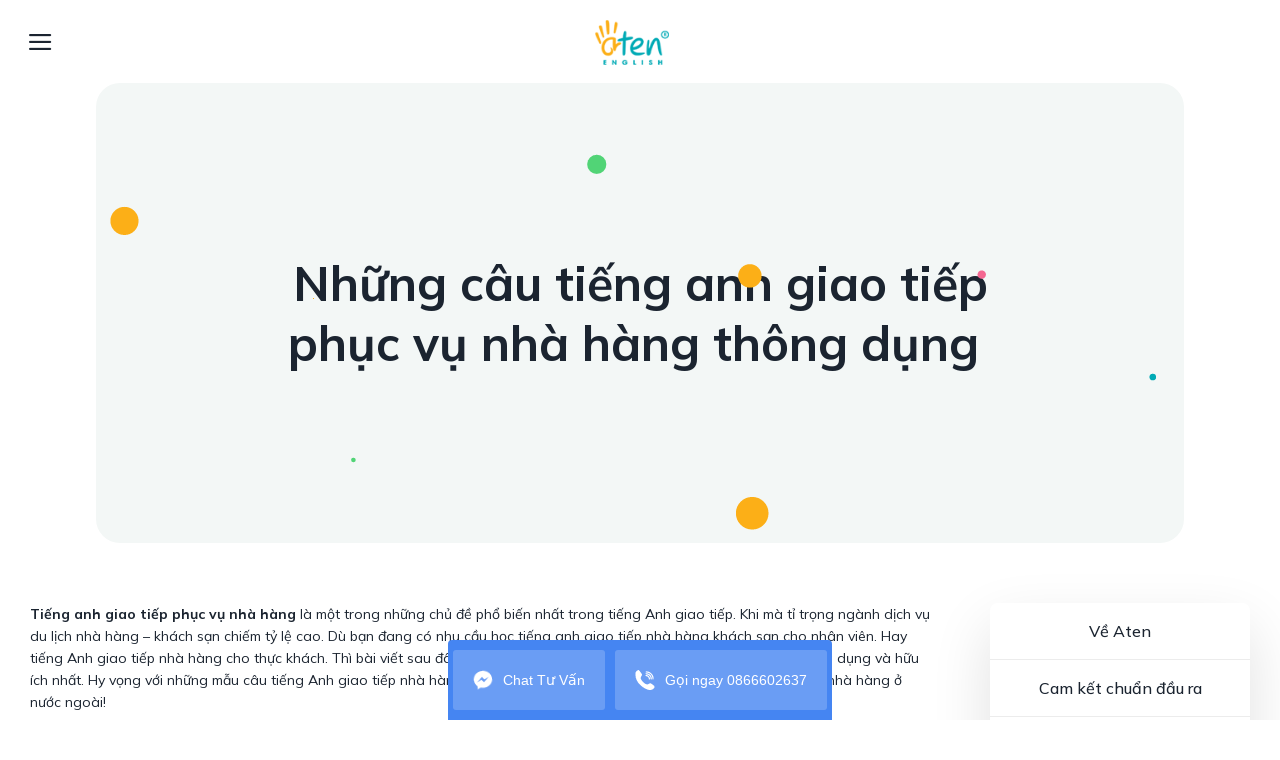

--- FILE ---
content_type: text/html; charset=UTF-8
request_url: https://aten.edu.vn/nhung-cau-tieng-anh-giao-tiep-phuc-vu-nha-hang-thong-dung/
body_size: 22941
content:
<!DOCTYPE html>
<!--[if IE 9 ]> <html lang="en-US" class="ie9 loading-site no-js"> <![endif]-->
<!--[if IE 8 ]> <html lang="en-US" class="ie8 loading-site no-js"> <![endif]-->
<!--[if (gte IE 9)|!(IE)]><!-->
<html lang="en-US" class="loading-site no-js">
<!--<![endif]-->

<head>
    <meta charset="UTF-8" />
    <link rel="profile" href="http://gmpg.org/xfn/11" />
    <link rel="pingback" href="https://aten.edu.vn/xmlrpc.php" />
	<meta name="format-detection" content="telephone=no">
    <script>(function(html){html.className = html.className.replace(/\bno-js\b/,'js')})(document.documentElement);</script>
<meta name='robots' content='index, follow, max-image-preview:large, max-snippet:-1, max-video-preview:-1' />
<meta name="viewport" content="width=device-width, initial-scale=1, maximum-scale=1" />
	<!-- This site is optimized with the Yoast SEO plugin v19.2 - https://yoast.com/wordpress/plugins/seo/ -->
	<title>Tiếng anh giao tiếp phục vụ nhà hàng có thật sự cần thiết hay không?</title>
	<meta name="description" content="Tiếng anh giao tiếp phục vụ nhà hàng có thật sự cần thiết hay không? Tổng hợp 85 câu tiếng Anh cho nhân viên phục vụ bạn cần biết" />
	<link rel="canonical" href="https://aten.edu.vn/nhung-cau-tieng-anh-giao-tiep-phuc-vu-nha-hang-thong-dung/" />
	<meta property="og:locale" content="en_US" />
	<meta property="og:type" content="article" />
	<meta property="og:title" content="Tiếng anh giao tiếp phục vụ nhà hàng có thật sự cần thiết hay không?" />
	<meta property="og:description" content="Tiếng anh giao tiếp phục vụ nhà hàng có thật sự cần thiết hay không? Tổng hợp 85 câu tiếng Anh cho nhân viên phục vụ bạn cần biết" />
	<meta property="og:url" content="https://aten.edu.vn/nhung-cau-tieng-anh-giao-tiep-phuc-vu-nha-hang-thong-dung/" />
	<meta property="og:site_name" content="TRUNG TÂM TIẾNG ANH ATEN" />
	<meta property="article:publisher" content="https://www.facebook.com/atendoanhnhan" />
	<meta property="article:published_time" content="2022-09-26T07:51:58+00:00" />
	<meta property="article:modified_time" content="2024-03-13T15:48:06+00:00" />
	<meta property="og:image" content="https://aten.edu.vn/wp-content/uploads/2022/09/nhung-cau-tieng-anh-giao-tiep-phuc-vu-nha-hang-thong-dung-so-2.png" />
	<meta property="og:image:width" content="626" />
	<meta property="og:image:height" content="626" />
	<meta property="og:image:type" content="image/png" />
	<meta name="author" content="Hồng Nhung" />
	<meta name="twitter:card" content="summary_large_image" />
	<meta name="twitter:label1" content="Written by" />
	<meta name="twitter:data1" content="Hồng Nhung" />
	<meta name="twitter:label2" content="Est. reading time" />
	<meta name="twitter:data2" content="8 minutes" />
	<script type="application/ld+json" class="yoast-schema-graph">{"@context":"https://schema.org","@graph":[{"@type":"Organization","@id":"https://aten.edu.vn/#organization","name":"Aten JSC","url":"https://aten.edu.vn/","sameAs":["https://www.facebook.com/atendoanhnhan"],"logo":{"@type":"ImageObject","inLanguage":"en-US","@id":"https://aten.edu.vn/#/schema/logo/image/","url":"","contentUrl":"","caption":"Aten JSC"},"image":{"@id":"https://aten.edu.vn/#/schema/logo/image/"}},{"@type":"WebSite","@id":"https://aten.edu.vn/#website","url":"https://aten.edu.vn/","name":"TRUNG TÂM TIẾNG ANH ATEN","description":"","publisher":{"@id":"https://aten.edu.vn/#organization"},"inLanguage":"en-US"},{"@type":"ImageObject","inLanguage":"en-US","@id":"https://aten.edu.vn/nhung-cau-tieng-anh-giao-tiep-phuc-vu-nha-hang-thong-dung/#primaryimage","url":"https://aten.edu.vn/wp-content/uploads/2022/09/nhung-cau-tieng-anh-giao-tiep-phuc-vu-nha-hang-thong-dung-so-2.png","contentUrl":"https://aten.edu.vn/wp-content/uploads/2022/09/nhung-cau-tieng-anh-giao-tiep-phuc-vu-nha-hang-thong-dung-so-2.png","width":626,"height":626,"caption":"Những câu tiếng anh giao tiếp phục vụ nhà hàng thông dụng số 2"},{"@type":"WebPage","@id":"https://aten.edu.vn/nhung-cau-tieng-anh-giao-tiep-phuc-vu-nha-hang-thong-dung/#webpage","url":"https://aten.edu.vn/nhung-cau-tieng-anh-giao-tiep-phuc-vu-nha-hang-thong-dung/","name":"Tiếng anh giao tiếp phục vụ nhà hàng có thật sự cần thiết hay không?","isPartOf":{"@id":"https://aten.edu.vn/#website"},"primaryImageOfPage":{"@id":"https://aten.edu.vn/nhung-cau-tieng-anh-giao-tiep-phuc-vu-nha-hang-thong-dung/#primaryimage"},"datePublished":"2022-09-26T07:51:58+00:00","dateModified":"2024-03-13T15:48:06+00:00","description":"Tiếng anh giao tiếp phục vụ nhà hàng có thật sự cần thiết hay không? Tổng hợp 85 câu tiếng Anh cho nhân viên phục vụ bạn cần biết","breadcrumb":{"@id":"https://aten.edu.vn/nhung-cau-tieng-anh-giao-tiep-phuc-vu-nha-hang-thong-dung/#breadcrumb"},"inLanguage":"en-US","potentialAction":[{"@type":"ReadAction","target":["https://aten.edu.vn/nhung-cau-tieng-anh-giao-tiep-phuc-vu-nha-hang-thong-dung/"]}]},{"@type":"BreadcrumbList","@id":"https://aten.edu.vn/nhung-cau-tieng-anh-giao-tiep-phuc-vu-nha-hang-thong-dung/#breadcrumb","itemListElement":[{"@type":"ListItem","position":1,"name":"Home","item":"https://aten.edu.vn/"},{"@type":"ListItem","position":2,"name":"Những câu tiếng anh giao tiếp phục vụ nhà hàng thông dụng "}]},{"@type":"Article","@id":"https://aten.edu.vn/nhung-cau-tieng-anh-giao-tiep-phuc-vu-nha-hang-thong-dung/#article","isPartOf":{"@id":"https://aten.edu.vn/nhung-cau-tieng-anh-giao-tiep-phuc-vu-nha-hang-thong-dung/#webpage"},"author":{"name":"Hồng Nhung","@id":"https://aten.edu.vn/#/schema/person/2fb447be733179e8385e69f6a54642fd"},"headline":"Những câu tiếng anh giao tiếp phục vụ nhà hàng thông dụng ","datePublished":"2022-09-26T07:51:58+00:00","dateModified":"2024-03-13T15:48:06+00:00","mainEntityOfPage":{"@id":"https://aten.edu.vn/nhung-cau-tieng-anh-giao-tiep-phuc-vu-nha-hang-thong-dung/#webpage"},"wordCount":1908,"commentCount":0,"publisher":{"@id":"https://aten.edu.vn/#organization"},"image":{"@id":"https://aten.edu.vn/nhung-cau-tieng-anh-giao-tiep-phuc-vu-nha-hang-thong-dung/#primaryimage"},"thumbnailUrl":"https://aten.edu.vn/wp-content/uploads/2022/09/nhung-cau-tieng-anh-giao-tiep-phuc-vu-nha-hang-thong-dung-so-2.png","articleSection":["Kinh nghiệm học Tiếng Anh"],"inLanguage":"en-US","potentialAction":[{"@type":"CommentAction","name":"Comment","target":["https://aten.edu.vn/nhung-cau-tieng-anh-giao-tiep-phuc-vu-nha-hang-thong-dung/#respond"]}]},{"@type":"Person","@id":"https://aten.edu.vn/#/schema/person/2fb447be733179e8385e69f6a54642fd","name":"Hồng Nhung","image":{"@type":"ImageObject","inLanguage":"en-US","@id":"https://aten.edu.vn/#/schema/person/image/","url":"https://secure.gravatar.com/avatar/1f03a42e6313899968a37de54de6a0e2?s=96&d=mm&r=g","contentUrl":"https://secure.gravatar.com/avatar/1f03a42e6313899968a37de54de6a0e2?s=96&d=mm&r=g","caption":"Hồng Nhung"},"url":"https://aten.edu.vn/author/hongnhung/"}]}</script>
	<!-- / Yoast SEO plugin. -->


<link rel='dns-prefetch' href='//cdn.jsdelivr.net' />
<link rel='dns-prefetch' href='//fonts.googleapis.com' />
<link rel='dns-prefetch' href='//s.w.org' />
<link rel="alternate" type="application/rss+xml" title="TRUNG TÂM TIẾNG ANH ATEN &raquo; Feed" href="https://aten.edu.vn/feed/" />
<link rel="alternate" type="application/rss+xml" title="TRUNG TÂM TIẾNG ANH ATEN &raquo; Comments Feed" href="https://aten.edu.vn/comments/feed/" />
<link rel="alternate" type="application/rss+xml" title="TRUNG TÂM TIẾNG ANH ATEN &raquo; Những câu tiếng anh giao tiếp phục vụ nhà hàng thông dụng  Comments Feed" href="https://aten.edu.vn/nhung-cau-tieng-anh-giao-tiep-phuc-vu-nha-hang-thong-dung/feed/" />
<link rel="prefetch" href="https://aten.edu.vn/wp-content/themes/flatsome/assets/js/chunk.countup.fe2c1016.js" />
<link rel="prefetch" href="https://aten.edu.vn/wp-content/themes/flatsome/assets/js/chunk.sticky-sidebar.a58a6557.js" />
<link rel="prefetch" href="https://aten.edu.vn/wp-content/themes/flatsome/assets/js/chunk.tooltips.29144c1c.js" />
<link rel="prefetch" href="https://aten.edu.vn/wp-content/themes/flatsome/assets/js/chunk.vendors-popups.947eca5c.js" />
<link rel="prefetch" href="https://aten.edu.vn/wp-content/themes/flatsome/assets/js/chunk.vendors-slider.f0d2cbc9.js" />
<script type="text/javascript">
window._wpemojiSettings = {"baseUrl":"https:\/\/s.w.org\/images\/core\/emoji\/14.0.0\/72x72\/","ext":".png","svgUrl":"https:\/\/s.w.org\/images\/core\/emoji\/14.0.0\/svg\/","svgExt":".svg","source":{"concatemoji":"https:\/\/aten.edu.vn\/wp-includes\/js\/wp-emoji-release.min.js?ver=6.0"}};
/*! This file is auto-generated */
!function(e,a,t){var n,r,o,i=a.createElement("canvas"),p=i.getContext&&i.getContext("2d");function s(e,t){var a=String.fromCharCode,e=(p.clearRect(0,0,i.width,i.height),p.fillText(a.apply(this,e),0,0),i.toDataURL());return p.clearRect(0,0,i.width,i.height),p.fillText(a.apply(this,t),0,0),e===i.toDataURL()}function c(e){var t=a.createElement("script");t.src=e,t.defer=t.type="text/javascript",a.getElementsByTagName("head")[0].appendChild(t)}for(o=Array("flag","emoji"),t.supports={everything:!0,everythingExceptFlag:!0},r=0;r<o.length;r++)t.supports[o[r]]=function(e){if(!p||!p.fillText)return!1;switch(p.textBaseline="top",p.font="600 32px Arial",e){case"flag":return s([127987,65039,8205,9895,65039],[127987,65039,8203,9895,65039])?!1:!s([55356,56826,55356,56819],[55356,56826,8203,55356,56819])&&!s([55356,57332,56128,56423,56128,56418,56128,56421,56128,56430,56128,56423,56128,56447],[55356,57332,8203,56128,56423,8203,56128,56418,8203,56128,56421,8203,56128,56430,8203,56128,56423,8203,56128,56447]);case"emoji":return!s([129777,127995,8205,129778,127999],[129777,127995,8203,129778,127999])}return!1}(o[r]),t.supports.everything=t.supports.everything&&t.supports[o[r]],"flag"!==o[r]&&(t.supports.everythingExceptFlag=t.supports.everythingExceptFlag&&t.supports[o[r]]);t.supports.everythingExceptFlag=t.supports.everythingExceptFlag&&!t.supports.flag,t.DOMReady=!1,t.readyCallback=function(){t.DOMReady=!0},t.supports.everything||(n=function(){t.readyCallback()},a.addEventListener?(a.addEventListener("DOMContentLoaded",n,!1),e.addEventListener("load",n,!1)):(e.attachEvent("onload",n),a.attachEvent("onreadystatechange",function(){"complete"===a.readyState&&t.readyCallback()})),(e=t.source||{}).concatemoji?c(e.concatemoji):e.wpemoji&&e.twemoji&&(c(e.twemoji),c(e.wpemoji)))}(window,document,window._wpemojiSettings);
</script>
<style type="text/css">
img.wp-smiley,
img.emoji {
	display: inline !important;
	border: none !important;
	box-shadow: none !important;
	height: 1em !important;
	width: 1em !important;
	margin: 0 0.07em !important;
	vertical-align: -0.1em !important;
	background: none !important;
	padding: 0 !important;
}
</style>
	<style id='wp-block-library-inline-css' type='text/css'>
:root{--wp-admin-theme-color:#007cba;--wp-admin-theme-color--rgb:0,124,186;--wp-admin-theme-color-darker-10:#006ba1;--wp-admin-theme-color-darker-10--rgb:0,107,161;--wp-admin-theme-color-darker-20:#005a87;--wp-admin-theme-color-darker-20--rgb:0,90,135;--wp-admin-border-width-focus:2px}@media (-webkit-min-device-pixel-ratio:2),(min-resolution:192dpi){:root{--wp-admin-border-width-focus:1.5px}}:root{--wp--preset--font-size--normal:16px;--wp--preset--font-size--huge:42px}:root .has-very-light-gray-background-color{background-color:#eee}:root .has-very-dark-gray-background-color{background-color:#313131}:root .has-very-light-gray-color{color:#eee}:root .has-very-dark-gray-color{color:#313131}:root .has-vivid-green-cyan-to-vivid-cyan-blue-gradient-background{background:linear-gradient(135deg,#00d084,#0693e3)}:root .has-purple-crush-gradient-background{background:linear-gradient(135deg,#34e2e4,#4721fb 50%,#ab1dfe)}:root .has-hazy-dawn-gradient-background{background:linear-gradient(135deg,#faaca8,#dad0ec)}:root .has-subdued-olive-gradient-background{background:linear-gradient(135deg,#fafae1,#67a671)}:root .has-atomic-cream-gradient-background{background:linear-gradient(135deg,#fdd79a,#004a59)}:root .has-nightshade-gradient-background{background:linear-gradient(135deg,#330968,#31cdcf)}:root .has-midnight-gradient-background{background:linear-gradient(135deg,#020381,#2874fc)}.has-regular-font-size{font-size:1em}.has-larger-font-size{font-size:2.625em}.has-normal-font-size{font-size:var(--wp--preset--font-size--normal)}.has-huge-font-size{font-size:var(--wp--preset--font-size--huge)}.has-text-align-center{text-align:center}.has-text-align-left{text-align:left}.has-text-align-right{text-align:right}#end-resizable-editor-section{display:none}.aligncenter{clear:both}.items-justified-left{justify-content:flex-start}.items-justified-center{justify-content:center}.items-justified-right{justify-content:flex-end}.items-justified-space-between{justify-content:space-between}.screen-reader-text{border:0;clip:rect(1px,1px,1px,1px);-webkit-clip-path:inset(50%);clip-path:inset(50%);height:1px;margin:-1px;overflow:hidden;padding:0;position:absolute;width:1px;word-wrap:normal!important}.screen-reader-text:focus{background-color:#ddd;clip:auto!important;-webkit-clip-path:none;clip-path:none;color:#444;display:block;font-size:1em;height:auto;left:5px;line-height:normal;padding:15px 23px 14px;text-decoration:none;top:5px;width:auto;z-index:100000}html :where(.has-border-color),html :where([style*=border-width]){border-style:solid}html :where(img[class*=wp-image-]){height:auto;max-width:100%}
</style>
<link rel='stylesheet' id='edsanimate-animo-css-css'  href='https://aten.edu.vn/wp-content/plugins/animate-it/assets/css/animate-animo.css?ver=6.0' type='text/css' media='all' />
<link rel='stylesheet' id='wp-show-posts-css'  href='https://aten.edu.vn/wp-content/plugins/wp-show-posts/css/wp-show-posts-min.css?ver=1.1.3' type='text/css' media='all' />
<link rel='stylesheet' id='css-slick-css'  href='https://aten.edu.vn/wp-content/themes/aten-child/slick.css?ver=6.0' type='text/css' media='all' />
<link rel='stylesheet' id='popup-maker-site-css'  href='//aten.edu.vn/wp-content/uploads/pum/pum-site-styles.css?generated=1682503542&#038;ver=1.18.1' type='text/css' media='all' />
<link rel='stylesheet' id='flatsome-main-css'  href='https://aten.edu.vn/wp-content/themes/flatsome/assets/css/flatsome.css?ver=3.15.5' type='text/css' media='all' />
<style id='flatsome-main-inline-css' type='text/css'>
@font-face {
				font-family: "fl-icons";
				font-display: block;
				src: url(https://aten.edu.vn/wp-content/themes/flatsome/assets/css/icons/fl-icons.eot?v=3.15.5);
				src:
					url(https://aten.edu.vn/wp-content/themes/flatsome/assets/css/icons/fl-icons.eot#iefix?v=3.15.5) format("embedded-opentype"),
					url(https://aten.edu.vn/wp-content/themes/flatsome/assets/css/icons/fl-icons.woff2?v=3.15.5) format("woff2"),
					url(https://aten.edu.vn/wp-content/themes/flatsome/assets/css/icons/fl-icons.ttf?v=3.15.5) format("truetype"),
					url(https://aten.edu.vn/wp-content/themes/flatsome/assets/css/icons/fl-icons.woff?v=3.15.5) format("woff"),
					url(https://aten.edu.vn/wp-content/themes/flatsome/assets/css/icons/fl-icons.svg?v=3.15.5#fl-icons) format("svg");
			}
</style>
<link rel='stylesheet' id='flatsome-style-css'  href='https://aten.edu.vn/wp-content/themes/aten-child/style.css?ver=3.0' type='text/css' media='all' />
<link rel='stylesheet' id='flatsome-googlefonts-css'  href='//fonts.googleapis.com/css?family=Mulish%3Aregular%2C700%2Cregular%2C500%7CDancing+Script%3Aregular%2C400&#038;display=swap&#038;ver=3.9' type='text/css' media='all' />
<script type='text/javascript' src='https://aten.edu.vn/wp-includes/js/jquery/jquery.min.js?ver=3.6.0' id='jquery-core-js'></script>
<script type='text/javascript' src='https://aten.edu.vn/wp-includes/js/jquery/jquery-migrate.min.js?ver=3.3.2' id='jquery-migrate-js'></script>
<script type='text/javascript' src='https://aten.edu.vn/wp-content/themes/aten-child/js/particles.min.js?ver=6.0' id='js-particles-js'></script>
<script type='text/javascript' src='https://aten.edu.vn/wp-content/themes/aten-child/js/slick.min.js?ver=6.0' id='js-slick-js'></script>
<script type='text/javascript' src='https://aten.edu.vn/wp-content/themes/aten-child/js/lottie-player.js?ver=6.0' id='lottie-js-js'></script>
<link rel="https://api.w.org/" href="https://aten.edu.vn/wp-json/" /><link rel="alternate" type="application/json" href="https://aten.edu.vn/wp-json/wp/v2/posts/12281" /><link rel="EditURI" type="application/rsd+xml" title="RSD" href="https://aten.edu.vn/xmlrpc.php?rsd" />
<link rel="wlwmanifest" type="application/wlwmanifest+xml" href="https://aten.edu.vn/wp-includes/wlwmanifest.xml" /> 
<meta name="generator" content="WordPress 6.0" />
<link rel='shortlink' href='https://aten.edu.vn/?p=12281' />
<link rel="alternate" type="application/json+oembed" href="https://aten.edu.vn/wp-json/oembed/1.0/embed?url=https%3A%2F%2Faten.edu.vn%2Fnhung-cau-tieng-anh-giao-tiep-phuc-vu-nha-hang-thong-dung%2F" />
<link rel="alternate" type="text/xml+oembed" href="https://aten.edu.vn/wp-json/oembed/1.0/embed?url=https%3A%2F%2Faten.edu.vn%2Fnhung-cau-tieng-anh-giao-tiep-phuc-vu-nha-hang-thong-dung%2F&#038;format=xml" />
<style>.bg{opacity: 0; transition: opacity 1s; -webkit-transition: opacity 1s;} .bg-loaded{opacity: 1;}</style><!--[if IE]><link rel="stylesheet" type="text/css" href="https://aten.edu.vn/wp-content/themes/flatsome/assets/css/ie-fallback.css"><script src="//cdnjs.cloudflare.com/ajax/libs/html5shiv/3.6.1/html5shiv.js"></script><script>var head = document.getElementsByTagName('head')[0],style = document.createElement('style');style.type = 'text/css';style.styleSheet.cssText = ':before,:after{content:none !important';head.appendChild(style);setTimeout(function(){head.removeChild(style);}, 0);</script><script src="https://aten.edu.vn/wp-content/themes/flatsome/assets/libs/ie-flexibility.js"></script><![endif]--><link rel="icon" href="https://aten.edu.vn/wp-content/uploads/2022/07/cropped-aten-logo-sticky-32x32.png" sizes="32x32" />
<link rel="icon" href="https://aten.edu.vn/wp-content/uploads/2022/07/cropped-aten-logo-sticky-192x192.png" sizes="192x192" />
<link rel="apple-touch-icon" href="https://aten.edu.vn/wp-content/uploads/2022/07/cropped-aten-logo-sticky-180x180.png" />
<meta name="msapplication-TileImage" content="https://aten.edu.vn/wp-content/uploads/2022/07/cropped-aten-logo-sticky-270x270.png" />
<style id="custom-css" type="text/css">:root {--primary-color: #00aab5;}.container-width, .full-width .ubermenu-nav, .container, .row{max-width: 1290px}.row.row-collapse{max-width: 1260px}.row.row-small{max-width: 1282.5px}.row.row-large{max-width: 1320px}.sticky-add-to-cart--active, #wrapper,#main,#main.dark{background-color: #ffffff}.header-main{height: 83px}#logo img{max-height: 83px}#logo{width:100px;}#logo a{max-width:100px;}.header-bottom{min-height: 10px}.header-top{min-height: 20px}.transparent .header-main{height: 30px}.transparent #logo img{max-height: 30px}.has-transparent + .page-title:first-of-type,.has-transparent + #main > .page-title,.has-transparent + #main > div > .page-title,.has-transparent + #main .page-header-wrapper:first-of-type .page-title{padding-top: 30px;}.header.show-on-scroll,.stuck .header-main{height:72px!important}.stuck #logo img{max-height: 72px!important}.header-bg-color {background-color: rgba(255,255,255,0.9)}.header-bottom {background-color: #f1f1f1}.header-main .nav > li > a{line-height: 40px }.stuck .header-main .nav > li > a{line-height: 50px }.header-bottom-nav > li > a{line-height: 16px }@media (max-width: 549px) {.header-main{height: 70px}#logo img{max-height: 70px}}/* Color */.accordion-title.active, .has-icon-bg .icon .icon-inner,.logo a, .primary.is-underline, .primary.is-link, .badge-outline .badge-inner, .nav-outline > li.active> a,.nav-outline >li.active > a, .cart-icon strong,[data-color='primary'], .is-outline.primary{color: #00aab5;}/* Color !important */[data-text-color="primary"]{color: #00aab5!important;}/* Background Color */[data-text-bg="primary"]{background-color: #00aab5;}/* Background */.scroll-to-bullets a,.featured-title, .label-new.menu-item > a:after, .nav-pagination > li > .current,.nav-pagination > li > span:hover,.nav-pagination > li > a:hover,.has-hover:hover .badge-outline .badge-inner,button[type="submit"], .button.wc-forward:not(.checkout):not(.checkout-button), .button.submit-button, .button.primary:not(.is-outline),.featured-table .title,.is-outline:hover, .has-icon:hover .icon-label,.nav-dropdown-bold .nav-column li > a:hover, .nav-dropdown.nav-dropdown-bold > li > a:hover, .nav-dropdown-bold.dark .nav-column li > a:hover, .nav-dropdown.nav-dropdown-bold.dark > li > a:hover, .header-vertical-menu__opener ,.is-outline:hover, .tagcloud a:hover,.grid-tools a, input[type='submit']:not(.is-form), .box-badge:hover .box-text, input.button.alt,.nav-box > li > a:hover,.nav-box > li.active > a,.nav-pills > li.active > a ,.current-dropdown .cart-icon strong, .cart-icon:hover strong, .nav-line-bottom > li > a:before, .nav-line-grow > li > a:before, .nav-line > li > a:before,.banner, .header-top, .slider-nav-circle .flickity-prev-next-button:hover svg, .slider-nav-circle .flickity-prev-next-button:hover .arrow, .primary.is-outline:hover, .button.primary:not(.is-outline), input[type='submit'].primary, input[type='submit'].primary, input[type='reset'].button, input[type='button'].primary, .badge-inner{background-color: #00aab5;}/* Border */.nav-vertical.nav-tabs > li.active > a,.scroll-to-bullets a.active,.nav-pagination > li > .current,.nav-pagination > li > span:hover,.nav-pagination > li > a:hover,.has-hover:hover .badge-outline .badge-inner,.accordion-title.active,.featured-table,.is-outline:hover, .tagcloud a:hover,blockquote, .has-border, .cart-icon strong:after,.cart-icon strong,.blockUI:before, .processing:before,.loading-spin, .slider-nav-circle .flickity-prev-next-button:hover svg, .slider-nav-circle .flickity-prev-next-button:hover .arrow, .primary.is-outline:hover{border-color: #00aab5}.nav-tabs > li.active > a{border-top-color: #00aab5}.widget_shopping_cart_content .blockUI.blockOverlay:before { border-left-color: #00aab5 }.woocommerce-checkout-review-order .blockUI.blockOverlay:before { border-left-color: #00aab5 }/* Fill */.slider .flickity-prev-next-button:hover svg,.slider .flickity-prev-next-button:hover .arrow{fill: #00aab5;}body{font-size: 90%;}@media screen and (max-width: 549px){body{font-size: 100%;}}body{font-family:"Mulish", sans-serif}body{font-weight: 0}body{color: #1b2430}.nav > li > a {font-family:"Mulish", sans-serif;}.mobile-sidebar-levels-2 .nav > li > ul > li > a {font-family:"Mulish", sans-serif;}.nav > li > a {font-weight: 500;}.mobile-sidebar-levels-2 .nav > li > ul > li > a {font-weight: 500;}h1,h2,h3,h4,h5,h6,.heading-font, .off-canvas-center .nav-sidebar.nav-vertical > li > a{font-family: "Mulish", sans-serif;}h1,h2,h3,h4,h5,h6,.heading-font,.banner h1,.banner h2{font-weight: 700;}h1,h2,h3,h4,h5,h6,.heading-font{color: #1b2430;}.alt-font{font-family: "Dancing Script", sans-serif;}.alt-font{font-weight: 400!important;}a{color: #1b2430;}.header-main .social-icons,.header-main .cart-icon strong,.header-main .menu-title,.header-main .header-button > .button.is-outline,.header-main .nav > li > a > i:not(.icon-angle-down){color: #1b2430!important;}.header-main .header-button > .button.is-outline,.header-main .cart-icon strong:after,.header-main .cart-icon strong{border-color: #1b2430!important;}.header-main .header-button > .button:not(.is-outline){background-color: #1b2430!important;}.header-main .current-dropdown .cart-icon strong,.header-main .header-button > .button:hover,.header-main .header-button > .button:hover i,.header-main .header-button > .button:hover span{color:#FFF!important;}.header-main .menu-title:hover,.header-main .social-icons a:hover,.header-main .header-button > .button.is-outline:hover,.header-main .nav > li > a:hover > i:not(.icon-angle-down){color: #00aab5!important;}.header-main .current-dropdown .cart-icon strong,.header-main .header-button > .button:hover{background-color: #00aab5!important;}.header-main .current-dropdown .cart-icon strong:after,.header-main .current-dropdown .cart-icon strong,.header-main .header-button > .button:hover{border-color: #00aab5!important;}.absolute-footer, html{background-color: rgba(255,255,255,0)}.header-vertical-menu__opener, .header-vertical-menu__fly-out{width: 335px}.label-new.menu-item > a:after{content:"New";}.label-hot.menu-item > a:after{content:"Hot";}.label-sale.menu-item > a:after{content:"Sale";}.label-popular.menu-item > a:after{content:"Popular";}</style>    <script src='https://www.google.com/recaptcha/api.js'></script>
	
	<!-- Google Tag Manager -->
	<script>
	function loadgtm(w,d,s,l,i){
	w[l]=w[l]||[];
	w[l].push({
	'gtm.start':new Date().getTime(),event:'gtm.js'
	});
	var f=d.getElementsByTagName(s)[0],
	j=d.createElement(s),
	dl=l!='dataLayer'?'&l='+l:'';
	j.async=true;j.src='https://www.googletagmanager.com/gtm.js?id='+i+dl;f.parentNode.insertBefore(j,f);
	}window.addEventListener("load", function(){loadgtm(window,document,'script','dataLayer','GTM-NKKT95H');});</script>
	<!-- End Google Tag Manager -->
	<meta name="google-site-verification" content="n7BN8HneG5SGyAcjkaD9wiggNbLuq66BtnemXs7qpZY" />
</head>

<body class="post-template-default single single-post postid-12281 single-format-standard full-width lightbox nav-dropdown-has-arrow nav-dropdown-has-shadow nav-dropdown-has-border mobile-submenu-toggle">

        <svg xmlns="http://www.w3.org/2000/svg" viewBox="0 0 0 0" width="0" height="0" focusable="false" role="none" style="visibility: hidden; position: absolute; left: -9999px; overflow: hidden;" ><defs><filter id="wp-duotone-dark-grayscale"><feColorMatrix color-interpolation-filters="sRGB" type="matrix" values=" .299 .587 .114 0 0 .299 .587 .114 0 0 .299 .587 .114 0 0 .299 .587 .114 0 0 " /><feComponentTransfer color-interpolation-filters="sRGB" ><feFuncR type="table" tableValues="0 0.49803921568627" /><feFuncG type="table" tableValues="0 0.49803921568627" /><feFuncB type="table" tableValues="0 0.49803921568627" /><feFuncA type="table" tableValues="1 1" /></feComponentTransfer><feComposite in2="SourceGraphic" operator="in" /></filter></defs></svg><svg xmlns="http://www.w3.org/2000/svg" viewBox="0 0 0 0" width="0" height="0" focusable="false" role="none" style="visibility: hidden; position: absolute; left: -9999px; overflow: hidden;" ><defs><filter id="wp-duotone-grayscale"><feColorMatrix color-interpolation-filters="sRGB" type="matrix" values=" .299 .587 .114 0 0 .299 .587 .114 0 0 .299 .587 .114 0 0 .299 .587 .114 0 0 " /><feComponentTransfer color-interpolation-filters="sRGB" ><feFuncR type="table" tableValues="0 1" /><feFuncG type="table" tableValues="0 1" /><feFuncB type="table" tableValues="0 1" /><feFuncA type="table" tableValues="1 1" /></feComponentTransfer><feComposite in2="SourceGraphic" operator="in" /></filter></defs></svg><svg xmlns="http://www.w3.org/2000/svg" viewBox="0 0 0 0" width="0" height="0" focusable="false" role="none" style="visibility: hidden; position: absolute; left: -9999px; overflow: hidden;" ><defs><filter id="wp-duotone-purple-yellow"><feColorMatrix color-interpolation-filters="sRGB" type="matrix" values=" .299 .587 .114 0 0 .299 .587 .114 0 0 .299 .587 .114 0 0 .299 .587 .114 0 0 " /><feComponentTransfer color-interpolation-filters="sRGB" ><feFuncR type="table" tableValues="0.54901960784314 0.98823529411765" /><feFuncG type="table" tableValues="0 1" /><feFuncB type="table" tableValues="0.71764705882353 0.25490196078431" /><feFuncA type="table" tableValues="1 1" /></feComponentTransfer><feComposite in2="SourceGraphic" operator="in" /></filter></defs></svg><svg xmlns="http://www.w3.org/2000/svg" viewBox="0 0 0 0" width="0" height="0" focusable="false" role="none" style="visibility: hidden; position: absolute; left: -9999px; overflow: hidden;" ><defs><filter id="wp-duotone-blue-red"><feColorMatrix color-interpolation-filters="sRGB" type="matrix" values=" .299 .587 .114 0 0 .299 .587 .114 0 0 .299 .587 .114 0 0 .299 .587 .114 0 0 " /><feComponentTransfer color-interpolation-filters="sRGB" ><feFuncR type="table" tableValues="0 1" /><feFuncG type="table" tableValues="0 0.27843137254902" /><feFuncB type="table" tableValues="0.5921568627451 0.27843137254902" /><feFuncA type="table" tableValues="1 1" /></feComponentTransfer><feComposite in2="SourceGraphic" operator="in" /></filter></defs></svg><svg xmlns="http://www.w3.org/2000/svg" viewBox="0 0 0 0" width="0" height="0" focusable="false" role="none" style="visibility: hidden; position: absolute; left: -9999px; overflow: hidden;" ><defs><filter id="wp-duotone-midnight"><feColorMatrix color-interpolation-filters="sRGB" type="matrix" values=" .299 .587 .114 0 0 .299 .587 .114 0 0 .299 .587 .114 0 0 .299 .587 .114 0 0 " /><feComponentTransfer color-interpolation-filters="sRGB" ><feFuncR type="table" tableValues="0 0" /><feFuncG type="table" tableValues="0 0.64705882352941" /><feFuncB type="table" tableValues="0 1" /><feFuncA type="table" tableValues="1 1" /></feComponentTransfer><feComposite in2="SourceGraphic" operator="in" /></filter></defs></svg><svg xmlns="http://www.w3.org/2000/svg" viewBox="0 0 0 0" width="0" height="0" focusable="false" role="none" style="visibility: hidden; position: absolute; left: -9999px; overflow: hidden;" ><defs><filter id="wp-duotone-magenta-yellow"><feColorMatrix color-interpolation-filters="sRGB" type="matrix" values=" .299 .587 .114 0 0 .299 .587 .114 0 0 .299 .587 .114 0 0 .299 .587 .114 0 0 " /><feComponentTransfer color-interpolation-filters="sRGB" ><feFuncR type="table" tableValues="0.78039215686275 1" /><feFuncG type="table" tableValues="0 0.94901960784314" /><feFuncB type="table" tableValues="0.35294117647059 0.47058823529412" /><feFuncA type="table" tableValues="1 1" /></feComponentTransfer><feComposite in2="SourceGraphic" operator="in" /></filter></defs></svg><svg xmlns="http://www.w3.org/2000/svg" viewBox="0 0 0 0" width="0" height="0" focusable="false" role="none" style="visibility: hidden; position: absolute; left: -9999px; overflow: hidden;" ><defs><filter id="wp-duotone-purple-green"><feColorMatrix color-interpolation-filters="sRGB" type="matrix" values=" .299 .587 .114 0 0 .299 .587 .114 0 0 .299 .587 .114 0 0 .299 .587 .114 0 0 " /><feComponentTransfer color-interpolation-filters="sRGB" ><feFuncR type="table" tableValues="0.65098039215686 0.40392156862745" /><feFuncG type="table" tableValues="0 1" /><feFuncB type="table" tableValues="0.44705882352941 0.4" /><feFuncA type="table" tableValues="1 1" /></feComponentTransfer><feComposite in2="SourceGraphic" operator="in" /></filter></defs></svg><svg xmlns="http://www.w3.org/2000/svg" viewBox="0 0 0 0" width="0" height="0" focusable="false" role="none" style="visibility: hidden; position: absolute; left: -9999px; overflow: hidden;" ><defs><filter id="wp-duotone-blue-orange"><feColorMatrix color-interpolation-filters="sRGB" type="matrix" values=" .299 .587 .114 0 0 .299 .587 .114 0 0 .299 .587 .114 0 0 .299 .587 .114 0 0 " /><feComponentTransfer color-interpolation-filters="sRGB" ><feFuncR type="table" tableValues="0.098039215686275 1" /><feFuncG type="table" tableValues="0 0.66274509803922" /><feFuncB type="table" tableValues="0.84705882352941 0.41960784313725" /><feFuncA type="table" tableValues="1 1" /></feComponentTransfer><feComposite in2="SourceGraphic" operator="in" /></filter></defs></svg>
    <a class="skip-link screen-reader-text" href="#main">Skip to content</a>

    <div id="wrapper">

        
        <header id="header" class="header has-sticky sticky-jump">
            <div class="header-wrapper">
                <div id="masthead" class="header-main has-sticky-logo">
    <div class="header-inner flex-row container logo-left medium-logo-center" role="navigation">

        <!-- Logo -->
        <div id="logo" class="flex-col logo">
            
<!-- Header logo -->
<a href="https://aten.edu.vn/" title="TRUNG TÂM TIẾNG ANH ATEN" rel="home">
		<img width="73" height="72" src="https://aten.edu.vn/wp-content/uploads/2022/06/aten-logo-sticky.png" class="header-logo-sticky" alt="TRUNG TÂM TIẾNG ANH ATEN"/><img width="100" height="100" src="https://aten.edu.vn/wp-content/uploads/2022/07/logo.png" class="header_logo header-logo" alt="TRUNG TÂM TIẾNG ANH ATEN"/><img  width="100" height="100" src="https://aten.edu.vn/wp-content/uploads/2022/07/logo.png" class="header-logo-dark" alt="TRUNG TÂM TIẾNG ANH ATEN"/></a>
        </div>

        <!-- Mobile Left Elements -->
        <div class="flex-col show-for-medium flex-left">
            <ul class="mobile-nav nav nav-left ">
                <li class="nav-icon has-icon">
  		<a href="#" data-open="#main-menu" data-pos="left" data-bg="main-menu-overlay" data-color="" class="is-small" aria-label="Menu" aria-controls="main-menu" aria-expanded="false">
		
		  <i class="icon-menu" ></i>
		  		</a>
	</li>            </ul>
        </div>

        <!-- Left Elements -->
        <div class="flex-col hide-for-medium flex-left
            flex-grow">
            <ul class="header-nav header-nav-main nav nav-center  nav-uppercase">
                <li id="menu-item-655" class="menu-item menu-item-type-post_type menu-item-object-page menu-item-home menu-item-655 menu-item-design-default"><a href="https://aten.edu.vn/" class="nav-top-link">Trang chủ</a></li>
<li id="menu-item-656" class="menu-item menu-item-type-custom menu-item-object-custom menu-item-has-children menu-item-656 menu-item-design-default has-dropdown"><a href="#" class="nav-top-link">Về Aten<i class="icon-angle-down" ></i></a>
<ul class="sub-menu nav-dropdown nav-dropdown-default">
	<li id="menu-item-657" class="menu-item menu-item-type-post_type menu-item-object-page menu-item-657"><a href="https://aten.edu.vn/ve-chung-toi/">Về chúng tôi</a></li>
</ul>
</li>
<li id="menu-item-9892" class="menu-item menu-item-type-custom menu-item-object-custom menu-item-has-children menu-item-9892 menu-item-design-default has-dropdown"><a href="https://aten.edu.vn/khoa-hoc/khoa-hoc-tieng-anh-online-dac-biet" class="nav-top-link">Khóa học<i class="icon-angle-down" ></i></a>
<ul class="sub-menu nav-dropdown nav-dropdown-default">
	<li id="menu-item-927" class="menu-item menu-item-type-post_type menu-item-object-page menu-item-927"><a href="https://aten.edu.vn/khoa-hoc/khoa-hoc-tieng-anh-giao-tiep-tron-doi/">Khóa học tiếng Anh giao tiếp trọn đời</a></li>
	<li id="menu-item-659" class="menu-item menu-item-type-post_type menu-item-object-page menu-item-659"><a href="https://aten.edu.vn/khoa-hoc/khoa-hoc-tieng-anh-online-dac-biet/">Khóa học tiếng Anh Online chắc chắn giỏi</a></li>
	<li id="menu-item-900" class="menu-item menu-item-type-post_type menu-item-object-page menu-item-900"><a href="https://aten.edu.vn/khoa-hoc/khoa-hoc-phat-am-tieng-anh-chuan/">Khóa học phát âm tiếng Anh chuẩn</a></li>
	<li id="menu-item-9891" class="menu-item menu-item-type-post_type menu-item-object-page menu-item-9891"><a href="https://aten.edu.vn/tieng-anh-cho-doanh-nghiep/">Tiếng Anh cho doanh nghiệp</a></li>
</ul>
</li>
<li id="menu-item-10462" class="menu-item menu-item-type-taxonomy menu-item-object-category menu-item-has-children menu-item-10462 menu-item-design-default has-dropdown"><a href="https://aten.edu.vn/luyen-thi-ielts/" class="nav-top-link">Luyện thi IELTS<i class="icon-angle-down" ></i></a>
<ul class="sub-menu nav-dropdown nav-dropdown-default">
	<li id="menu-item-10465" class="menu-item menu-item-type-taxonomy menu-item-object-category menu-item-10465"><a href="https://aten.edu.vn/luyen-thi-ielts/ielts-listening/">IELTS Listening</a></li>
	<li id="menu-item-10467" class="menu-item menu-item-type-taxonomy menu-item-object-category menu-item-10467"><a href="https://aten.edu.vn/luyen-thi-ielts/ielts-reading/">IELTS Reading</a></li>
	<li id="menu-item-10468" class="menu-item menu-item-type-taxonomy menu-item-object-category menu-item-10468"><a href="https://aten.edu.vn/luyen-thi-ielts/ielts-speaking/">IELTS Speaking</a></li>
	<li id="menu-item-10471" class="menu-item menu-item-type-taxonomy menu-item-object-category menu-item-10471"><a href="https://aten.edu.vn/luyen-thi-ielts/ielts-writing/">IELTS Writing</a></li>
	<li id="menu-item-10469" class="menu-item menu-item-type-taxonomy menu-item-object-category menu-item-10469"><a href="https://aten.edu.vn/luyen-thi-ielts/thang-diem-ietls/">Thang điểm IETLS</a></li>
	<li id="menu-item-10464" class="menu-item menu-item-type-taxonomy menu-item-object-category menu-item-10464"><a href="https://aten.edu.vn/luyen-thi-ielts/lich-thi-ielts/">Lịch thi IELTS</a></li>
	<li id="menu-item-10470" class="menu-item menu-item-type-taxonomy menu-item-object-category menu-item-10470"><a href="https://aten.edu.vn/luyen-thi-ielts/vocabulary/">Vocabulary</a></li>
	<li id="menu-item-10466" class="menu-item menu-item-type-taxonomy menu-item-object-category menu-item-10466"><a href="https://aten.edu.vn/luyen-thi-ielts/lo-trinh-hoc-ielts/">Lộ trình học IELTS</a></li>
	<li id="menu-item-10463" class="menu-item menu-item-type-taxonomy menu-item-object-category menu-item-10463"><a href="https://aten.edu.vn/luyen-thi-ielts/khoa-hoc-ielts/">Khóa học IELTS</a></li>
</ul>
</li>
<li id="menu-item-663" class="menu-item menu-item-type-custom menu-item-object-custom menu-item-has-children menu-item-663 menu-item-design-default has-dropdown"><a href="#" class="nav-top-link">Lịch khai giảng<i class="icon-angle-down" ></i></a>
<ul class="sub-menu nav-dropdown nav-dropdown-default">
	<li id="menu-item-722" class="menu-item menu-item-type-post_type menu-item-object-page menu-item-722"><a href="https://aten.edu.vn/lich-khai-giang/khu-vuc-ha-noi/">Lịch khai giảng khu vực Hà Nội</a></li>
	<li id="menu-item-721" class="menu-item menu-item-type-post_type menu-item-object-page menu-item-721"><a href="https://aten.edu.vn/lich-khai-giang/khu-vuc-ho-chi-minh/">Lịch khai giảng khu vực Hồ Chí Minh</a></li>
	<li id="menu-item-720" class="menu-item menu-item-type-post_type menu-item-object-page menu-item-720"><a href="https://aten.edu.vn/lich-khai-giang/khu-vuc-da-nang/">Lịch khai giảng khu vực Đà Nẵng</a></li>
	<li id="menu-item-719" class="menu-item menu-item-type-post_type menu-item-object-page menu-item-719"><a href="https://aten.edu.vn/lich-khai-giang/khu-vuc-hai-phong/">Lịch khai giảng khu vực Hải Phòng</a></li>
	<li id="menu-item-718" class="menu-item menu-item-type-post_type menu-item-object-page menu-item-718"><a href="https://aten.edu.vn/lich-khai-giang/khu-vuc-nghe-an/">Lịch khai giảng khu vực Nghệ An</a></li>
	<li id="menu-item-717" class="menu-item menu-item-type-post_type menu-item-object-page menu-item-717"><a href="https://aten.edu.vn/lich-khai-giang/khu-vuc-can-tho/">Lịch khai giảng khu vực Cần Thơ</a></li>
</ul>
</li>
<li id="menu-item-664" class="menu-item menu-item-type-taxonomy menu-item-object-category current-post-ancestor current-menu-parent current-post-parent menu-item-664 active menu-item-design-default"><a href="https://aten.edu.vn/kinh-nghiem-hoc-tieng-anh/" class="nav-top-link">Kinh nghiệm học</a></li>
<li id="menu-item-666" class="menu-item menu-item-type-taxonomy menu-item-object-category menu-item-666 menu-item-design-default"><a href="https://aten.edu.vn/tuyen-dung/" class="nav-top-link">Tuyển dụng</a></li>
            </ul>
        </div>

        <!-- Right Elements -->
        <div class="flex-col hide-for-medium flex-right">
            <ul class="header-nav header-nav-main nav nav-right  nav-uppercase">
                <li class="html custom html_topbar_left"><ul class="header-nav header-nav-main nav nav-right  nav-uppercase">
<li class="html header-button-1 show-in-normal-page">
	<div class="header-button">
	<a href="tel: 0866602637" class="button primary is-large" style="border-radius:400px;">
<img src="https://aten.edu.vn/wp-content/uploads/2022/07/icon-park-outline_phone-call.png" />
    <span>0866 602 637</span>
  </a>
	</div>
</li>
<li class="html header-button-1 hide-in-normal-page">
	<div class="header-button">
	<a href="tel:0866602637" class="button primary is-large" style="border-radius:400px;">
<img src="https://aten.edu.vn/wp-content/uploads/2022/07/icon-park-outline_phone-call.png" />
    <span>0866 602 637</span>
  </a>
	</div>
</li>
</ul></li>            </ul>
        </div>

        <!-- Mobile Right Elements -->
        <div class="flex-col show-for-medium flex-right">
            <ul class="mobile-nav nav nav-right ">
                            </ul>
        </div>

    </div>

    </div>
<div class="header-bg-container fill"><div class="header-bg-image fill"></div><div class="header-bg-color fill"></div></div>            </div>
        </header>

            <section class="section" id="section_1155518153">
        <div class="bg section-bg fill bg-fill bg-loaded">
        </div>
        <div class="section-content relative">
            <div class="row row-collapse" style="max-width:85%" id="row-1184487261">
                <div id="col-899180148" class="col position-relative small-12 large-12">
                    <div class="col-inner" style="">
                        <div id="text-1981172675" class="text" style="padding: 0 10%;">
                            <h1><strong>Những câu tiếng anh giao tiếp phục vụ nhà hàng thông dụng </strong></h1>
                            <style>
                                #text-1981172675 {
                                    font-size: 3.75rem;
                                    line-height: 1.25;
                                    text-align: center;
                                }
                            </style>
                        </div>

                        <div id="particles-js" class="background-animation"><canvas class="particles-js-canvas-el" style="width: 100%; height: 100%;" width="1618" height="368"></canvas></div>
                    </div>
                    <style>
                        #col-899180148>.col-inner {
                            padding: 170px 0px 170px 0px;
                        }
                    </style>
                </div>
                <style>
                    #row-1184487261>.col>.col-inner {
                        background-color: rgb(243, 247, 246);
                        border-radius: 24px;
                    }
                </style>
            </div>
        </div>
        <style>
            #section_1155518153 {
                padding-top: 0px;
                padding-bottom: 0px;
                margin-bottom: 60px;
            }

            #section_1155518153 .ux-shape-divider--top svg {
                height: 150px;
                --divider-top-width: 100%;
            }

            #section_1155518153 .ux-shape-divider--bottom svg {
                height: 150px;
                --divider-width: 100%;
            }
        </style>
    </section>

        <main id="main" class="">
<div id="content" class="blog-wrapper blog-single page-wrapper">
    

<div class="row row-large row-small ">

    <div class="large-9 col">
                
    
    
        <article id="post-12281" class="post-12281 post type-post status-publish format-standard has-post-thumbnail hentry category-kinh-nghiem-hoc-tieng-anh">
            <div class="article-inner ">
                                <div class="entry-content single-page">

    <p><span style="font-weight: 400;"><strong>Tiếng anh giao tiếp phục vụ nhà hàng</strong> là một trong những chủ đề phổ biến nhất trong tiếng Anh giao tiếp. Khi mà tỉ trọng ngành dịch vụ du lịch nhà hàng &#8211; khách sạn chiếm tỷ lệ cao. Dù bạn đang có nhu cầu học tiếng anh giao tiếp nhà hàng khách sạn cho nhân viên. Hay tiếng Anh giao tiếp nhà hàng cho thực khách. Thì bài viết sau đây vẫn sẽ cung cấp cho bạn những mẫu câu giao tiếp thông dụng và hữu ích nhất. Hy vọng với những mẫu câu tiếng Anh giao tiếp nhà hàng này, <a href="https://aten.edu.vn/">Aten English</a> sẽ giúp bạn trở nên tự tin hơn khi vào nhà hàng ở nước ngoài!</span></p>
<p><a href="https://aten.edu.vn/khoa-hoc/tieng-anh-cho-nguoi-di-lam/"><img class="lazy-load wp-image-30749 aligncenter" src="data:image/svg+xml,%3Csvg%20viewBox%3D%220%200%20266%2069%22%20xmlns%3D%22http%3A%2F%2Fwww.w3.org%2F2000%2Fsvg%22%3E%3C%2Fsvg%3E" data-src="https://aten.edu.vn/wp-content/uploads/2023/01/Ảnh-màn-hình-2024-03-13-lúc-22.33.17.png" alt="" width="266" height="69" srcset="" data-srcset="https://aten.edu.vn/wp-content/uploads/2023/01/Ảnh-màn-hình-2024-03-13-lúc-22.33.17.png 494w, https://aten.edu.vn/wp-content/uploads/2023/01/Ảnh-màn-hình-2024-03-13-lúc-22.33.17-300x78.png 300w" sizes="(max-width: 266px) 100vw, 266px" /></a></p>
<figure id="attachment_12288" aria-describedby="caption-attachment-12288" style="width: 1280px" class="wp-caption aligncenter"><a href="https://aten.edu.vn/wp-content/uploads/2022/09/nhung-cau-tieng-anh-giao-tiep-phuc-vu-nha-hang-thong-dung-so-1.png" target="_blank" rel="noopener"><img loading="lazy" class="lazy-load wp-image-12288 size-full" title="Những câu tiếng anh giao tiếp phục vụ nhà hàng thông dụng số 1" src="data:image/svg+xml,%3Csvg%20viewBox%3D%220%200%201280%20720%22%20xmlns%3D%22http%3A%2F%2Fwww.w3.org%2F2000%2Fsvg%22%3E%3C%2Fsvg%3E" data-src="https://aten.edu.vn/wp-content/uploads/2022/09/nhung-cau-tieng-anh-giao-tiep-phuc-vu-nha-hang-thong-dung-so-1.png" alt="nhung-cau-tieng-anh-giao-tiep-phuc-vu-nha-hang-thong-dung-so-1" width="1280" height="720" srcset="" data-srcset="https://aten.edu.vn/wp-content/uploads/2022/09/nhung-cau-tieng-anh-giao-tiep-phuc-vu-nha-hang-thong-dung-so-1.png 1280w, https://aten.edu.vn/wp-content/uploads/2022/09/nhung-cau-tieng-anh-giao-tiep-phuc-vu-nha-hang-thong-dung-so-1-300x169.png 300w, https://aten.edu.vn/wp-content/uploads/2022/09/nhung-cau-tieng-anh-giao-tiep-phuc-vu-nha-hang-thong-dung-so-1-1024x576.png 1024w, https://aten.edu.vn/wp-content/uploads/2022/09/nhung-cau-tieng-anh-giao-tiep-phuc-vu-nha-hang-thong-dung-so-1-768x432.png 768w" sizes="(max-width: 1280px) 100vw, 1280px" /></a><figcaption id="caption-attachment-12288" class="wp-caption-text"><em>Tổng hợp 85 câu tiếng anh giao tiếp phục vụ hay</em></figcaption></figure>
<h2><span style="font-weight: 400;">Tổng hợp 85 câu tiếng Anh cho nhân viên phục vụ</span></h2>
<p><span style="font-weight: 400;">Đối với các nhà hàng chuyên phục vụ cho những đối tượng là khách nước. Thì nhân viên phục vụ cần phải sử dụng thành thạo các mẫu câu tiếng Anh giao tiếp thông dụng. Do đó, nhu cầu học <em>tiếng anh giao tiếp phục vụ nhà hàng</em> cũng ngày một tăng cao. Hiểu được nhu cầu này, trung tâm chuyên đào tạo tiếng anh giao tiếp Aten English xin chia sẻ 85 câu tiếng Anh cho nhân viên phục vụ. Theo từng chủ đề giao tiếp thông dụng nhất. Tham khảo ngay: </span></p>
<h3><span style="font-weight: 400;"><strong>1. Những mẫu câu tiếng Anh giao tiếp thông dụng khi mới gặp gỡ khách</strong> </span></h3>
<ul>
<li style="font-weight: 400;" aria-level="1"><span style="font-weight: 400;">Hi, I&#8217;m Nhung, I&#8217;ll be your server for today … Xin chào, tôi là Nhung. Tôi sẽ là người phục vụ của quý khách trong hôm nay.</span></li>
<li style="font-weight: 400;" aria-level="1"><span style="font-weight: 400;">Excuse, I can do for you? .. Xin lỗi, Tôi có thể giúp gì cho quý khách?</span></li>
<li style="font-weight: 400;" aria-level="1"><span style="font-weight: 400;">Can I take your coat? … Tôi có thể giúp quý khách cất áo khoác chứ ạ?</span></li>
<li style="font-weight: 400;" aria-level="1"><span style="font-weight: 400;">Would you like me to take your jackets for you? … Quý khách có muốn tôi giúp cất áo khoác chứ?</span></li>
<li style="font-weight: 400;" aria-level="1"><span style="font-weight: 400;">Have you booked a table? … Mình đặt bàn chưa nhỉ?</span></li>
<li style="font-weight: 400;" aria-level="1"><span style="font-weight: 400;">Do you have a reservation? … Quý khách đặt bàn chưa ạ?</span></li>
<li style="font-weight: 400;" aria-level="1"><span style="font-weight: 400;">Can I get your name? … Cho tôi xin tên của quý khách.</span></li>
<li style="font-weight: 400;" aria-level="1"><span style="font-weight: 400;">Today, How many are you? …Hôm nay, mình đi tổng cộng bao nhiêu người nhỉ?</span></li>
<li style="font-weight: 400;" aria-level="1"><span style="font-weight: 400;">How many are in your party? … Quý khách đi mấy người ạ?</span></li>
<li style="font-weight: 400;" aria-level="1"><span style="font-weight: 400;">Your table is ready … Bàn của quý khách đã sẵn sàng.</span></li>
<li style="font-weight: 400;" aria-level="1"><span style="font-weight: 400;">Right this way … Lối này ạ.</span></li>
<li style="font-weight: 400;" aria-level="1"><span style="font-weight: 400;">Would you follow me, please? … Quý khách đi theo tôi ạ.</span></li>
<li style="font-weight: 400;" aria-level="1"><span style="font-weight: 400;">Follow me, please … Vui lòng theo tôi.</span></li>
</ul>
<h3><strong>2. Những câu nói tiếng anh mời khách hàng đến chỗ ngồi</strong></h3>
<ul>
<li><span style="font-weight: 400;">May I show you to a table? … Để tôi dẫn ông/bà một bàn được không ạ?</span></li>
<li><span style="font-weight: 400;">Where would you prefer to sit? … Ông/bà thích ngồi ở đâu ạ?</span></li>
<li><span style="font-weight: 400;">Please wait to be seated. … Vui lòng chờ để được xếp chỗ ạ.</span></li>
<li><span style="font-weight: 400;">Ms Lan, your table is ready … Thưa bà Lan, bàn ăn của bà đã sẵn sàng ạ.</span></li>
<li><span style="font-weight: 400;">Would you follow me, please? … Ông/bà vui lòng đi theo tôi ạ.</span></li>
<li><span style="font-weight: 400;">I’ll show you to the table. Follow me, please … Tôi sẽ dẫn ông/bà đến bàn. Vui lòng đi theo tôi ạ,</span></li>
<li><span style="font-weight: 400;">Follow me, please … Vui lòng đi theo tôi ạ.</span></li>
<li><span style="font-weight: 400;">This way please … Vui lòng đi lối này ạ.</span></li>
<li><span style="font-weight: 400;">Is this okay? … Chỗ này được không ạ?</span></li>
<li><span style="font-weight: 400;">Right this way. … Ngay lối này ạ.</span></li>
<li><span style="font-weight: 400;">Please take a seat …  Vui lòng đến chỗ ngồi ạ.</span></li>
<li><span style="font-weight: 400;">Would you like a high chair for your child? … Ông/bà có cần ghế cao cho trẻ em không ạ?</span></li>
</ul>
<h3><strong>3. Những mẫu câu tiếng Anh giao tiếp thông dụng khi yêu cầu khách chờ</strong></h3>
<ul>
<li><span style="font-weight: 400;">If you wait, there’ll be a table for you free in a minute … Nếu ông/bà chờ, sẽ có một bàn cho ông/ bà trong một vài phút nữa ạ.</span></li>
<li><span style="font-weight: 400;">Your waiter/ waitress will be right with you…. Phục vụ của ông/bà sẽ đến ngay ạ.</span></li>
<li><span style="font-weight: 400;">Someone will be right with you … Một bạn phục vụ sẽ đến với ông/bà ngay ạ.</span></li>
<li><span style="font-weight: 400;">I’ll be right back to take your order … Tôi sẽ quay trở lại ngay để nhận đặt món của ông/bà ạ.</span></li>
</ul>
<figure id="attachment_12290" aria-describedby="caption-attachment-12290" style="width: 626px" class="wp-caption aligncenter"><a href="https://aten.edu.vn/wp-content/uploads/2022/09/nhung-cau-tieng-anh-giao-tiep-phuc-vu-nha-hang-thong-dung-so-2.png" target="_blank" rel="noopener"><img loading="lazy" class="lazy-load wp-image-12290 size-full" title="Những câu tiếng anh giao tiếp phục vụ nhà hàng thông dụng số 2" src="data:image/svg+xml,%3Csvg%20viewBox%3D%220%200%20626%20626%22%20xmlns%3D%22http%3A%2F%2Fwww.w3.org%2F2000%2Fsvg%22%3E%3C%2Fsvg%3E" data-src="https://aten.edu.vn/wp-content/uploads/2022/09/nhung-cau-tieng-anh-giao-tiep-phuc-vu-nha-hang-thong-dung-so-2.png" alt="nhung-cau-tieng-anh-giao-tiep-phuc-vu-nha-hang-thong-dung-so-2" width="626" height="626" srcset="" data-srcset="https://aten.edu.vn/wp-content/uploads/2022/09/nhung-cau-tieng-anh-giao-tiep-phuc-vu-nha-hang-thong-dung-so-2.png 626w, https://aten.edu.vn/wp-content/uploads/2022/09/nhung-cau-tieng-anh-giao-tiep-phuc-vu-nha-hang-thong-dung-so-2-300x300.png 300w, https://aten.edu.vn/wp-content/uploads/2022/09/nhung-cau-tieng-anh-giao-tiep-phuc-vu-nha-hang-thong-dung-so-2-150x150.png 150w" sizes="(max-width: 626px) 100vw, 626px" /></a><figcaption id="caption-attachment-12290" class="wp-caption-text"><em>Những câu tiếng anh giao tiếp phục vụ nhà hàng thông dụng</em></figcaption></figure>
<h3><span style="font-weight: 400;"><strong>4. Những mẫu câu tiếng Anh giao tiếp thông dụng khi thực khách gọi món</strong> </span></h3>
<ul>
<li style="font-weight: 400;" aria-level="1"><span style="font-weight: 400;">Can I take your order? …  Quý khách gọi món chưa ạ?</span></li>
<li style="font-weight: 400;" aria-level="1"><span style="font-weight: 400;">Are you ready to order? … Mình đã sẵn sàng gọi món chưa ạ?</span></li>
<li style="font-weight: 400;" aria-level="1"><span style="font-weight: 400;">What would you like to start with? … Quý khách muốn bắt đầu bằng món nào ạ?</span></li>
<li style="font-weight: 400;" aria-level="1"><span style="font-weight: 400;">What would you like to drink? … Quý khách muốn uống gì ạ?</span></li>
<li style="font-weight: 400;" aria-level="1"><span style="font-weight: 400;">What would you like for dessert? … Quý khách muốn dùng món gì cho tráng miệng ạ?</span></li>
<li style="font-weight: 400;" aria-level="1"><span style="font-weight: 400;">Can I get you something to drink? … Quý khách có muốn gọi đồ uống gì không ạ?</span></li>
<li style="font-weight: 400;" aria-level="1"><span style="font-weight: 400;">Anything to drink? … Mình có uống gì không?</span></li>
<li style="font-weight: 400;" aria-level="1"><span style="font-weight: 400;">Do you want a dessert? … Mình có muốn gọi tráng miệng không?</span></li>
<li style="font-weight: 400;" aria-level="1"><span style="font-weight: 400;">How would you like your steak? (rare, medium, well done) … Quý khách muốn món bít tết như thế nào ạ? (tái, tái vừa, chín)</span></li>
<li style="font-weight: 400;" aria-level="1"><span style="font-weight: 400;">Do you want a salad with it? … Quý khách có muốn ăn kèm món xà lách không?</span></li>
<li style="font-weight: 400;" aria-level="1"><span style="font-weight: 400;">Sorry, the hamburgers are off …Xin lỗi ạ, món hamburger đã hết rồi.</span></li>
<li style="font-weight: 400;" aria-level="1"><span style="font-weight: 400;">Oh, I&#8217;m sorry. We&#8217;re all out of the salmon … Ôi, tôi xin lỗi. Chúng tôi hết món cá hồi rồi.</span></li>
<li style="font-weight: 400;" aria-level="1"><span style="font-weight: 400;">Can I get you anything else? … Mình gọi món khác được không ạ?</span></li>
<li style="font-weight: 400;" aria-level="1"><span style="font-weight: 400;">Do you need a little time to decide? … Mình có cần thêm thời gian để chọn món không?</span></li>
<li style="font-weight: 400;" aria-level="1"><span style="font-weight: 400;">I&#8217;ll be right back with your drinks … Tôi sẽ đi lấy nước uống lại ngay.</span></li>
</ul>
<p>Tham khảo: <a href="https://aten.edu.vn/tieng-anh-giao-tiep-chu-de-food-tai-lieu-mau-cau-tu-vung/">Tiếng Anh giao tiếp chủ đề Food</a>: Tài liệu, mẫu câu, từ vựng</p>
<h3><strong>5. Những mẫu câu tiếng Anh giao tiếp thông dụng khi khách hàng gặp vấn đề cần nhân viên phục vụ giải quyết</strong></h3>
<ul>
<li><span style="font-weight: 400;">Is there a problem?  … Có vấn đề gì phải không ạ?</span></li>
<li><span style="font-weight: 400;">Was everything alright?  … Tất cả ổn chứ ạ?</span></li>
<li><span style="font-weight: 400;">Anything matter, sir?  … Có chuyện gì không thưa ngài?</span></li>
<li><span style="font-weight: 400;">What’s wrong with it, sir?  … Thưa ông, sao vậy?</span></li>
<li><span style="font-weight: 400;">I’m so sorry for that. Let me check  … Tôi xin lỗi về chuyện đó. Để tôi kiểm tra</span></li>
<li><span style="font-weight: 400;">One moment, please. I’ll check that for you  … Làm ơn chờ chút. Tôi sẽ đi kiểm tra</span></li>
<li><span style="font-weight: 400;">I’m sorry. I’ll get you another one right away.  … Tôi xin lỗi. Tôi sẽ đưa cho quý khách một cái khách ngay</span></li>
<li><span style="font-weight: 400;">I’ll get them right away  … Tôi sẽ mang chúng đến ngay</span></li>
<li><span style="font-weight: 400;">I’m very sorry for the delay  … Xin lỗi cho sự chậm trễ này</span></li>
<li><span style="font-weight: 400;">Sorry to have kept you waiting  … Xin lỗi vì để quý khách phải đợi</span></li>
<li><span style="font-weight: 400;">We’re very busy tonight. I apologise for any inconvenience  … Tối nay chúng tôi bạn quá. Xin lỗi vì bất kỳ sự bất tiện nào?</span></li>
</ul>
<h3><strong>6. Những mẫu câu tiếng Anh giao tiếp thông dụng khi khách hàng thanh toán</strong></h3>
<ul>
<li><span style="font-weight: 400;">Can I get you anything else, or are you ready for the check? … Tôi lấy cho bạn thứ gì khác nhé, hay bạn đã sẵn sàng để thanh toán?</span></li>
<li><span style="font-weight: 400;">Will you be paying together or separately? … Bạn sẽ thanh toán cùng nhau hay riêng lẻ?</span></li>
<li><span style="font-weight: 400;">Will that be cash or card? … Thanh toán bằng tiền mặt hay thẻ?</span></li>
</ul>
<h3><strong>7. Những mẫu câu tiếng Anh giao tiếp thông dụng thể hiện sự quan tâm khi tiễn khách</strong></h3>
<ul>
<li style="font-weight: 400;" aria-level="1"><span style="font-weight: 400;">Are you enjoying your meal, sir? … Quý khách ăn có ngon miệng không?</span></li>
<li style="font-weight: 400;" aria-level="1"><span style="font-weight: 400;">How is your meal? … Bữa ăn của quý khách thế nào?</span></li>
<li style="font-weight: 400;" aria-level="1"><span style="font-weight: 400;">Have you finished your meal, sir? … Quý khách đã dùng bữa xong chưa?</span></li>
<li style="font-weight: 400;" aria-level="1"><span style="font-weight: 400;">Have a nice day … Chúc ngày tốt lành</span></li>
<li style="font-weight: 400;" aria-level="1"><span style="font-weight: 400;">Have an enjoyable evening … Chúc buổi thú vị</span></li>
<li style="font-weight: 400;" aria-level="1"><span style="font-weight: 400;">You too … Quý khách cũng vậy nhé! </span></li>
</ul>
<figure id="attachment_12293" aria-describedby="caption-attachment-12293" style="width: 1080px" class="wp-caption aligncenter"><a href="https://aten.edu.vn/wp-content/uploads/2022/09/nhung-cau-tieng-anh-giao-tiep-phuc-vu-nha-hang-thong-dung-so-3-1.png" target="_blank" rel="noopener"><img loading="lazy" class="lazy-load wp-image-12293 size-full" title="Những câu tiếng anh giao tiếp phục vụ nhà hàng thông dụng số 3" src="data:image/svg+xml,%3Csvg%20viewBox%3D%220%200%201080%20675%22%20xmlns%3D%22http%3A%2F%2Fwww.w3.org%2F2000%2Fsvg%22%3E%3C%2Fsvg%3E" data-src="https://aten.edu.vn/wp-content/uploads/2022/09/nhung-cau-tieng-anh-giao-tiep-phuc-vu-nha-hang-thong-dung-so-3-1.png" alt="nhung-cau-tieng-anh-giao-tiep-phuc-vu-nha-hang-thong-dung-so-3" width="1080" height="675" srcset="" data-srcset="https://aten.edu.vn/wp-content/uploads/2022/09/nhung-cau-tieng-anh-giao-tiep-phuc-vu-nha-hang-thong-dung-so-3-1.png 1080w, https://aten.edu.vn/wp-content/uploads/2022/09/nhung-cau-tieng-anh-giao-tiep-phuc-vu-nha-hang-thong-dung-so-3-1-300x188.png 300w, https://aten.edu.vn/wp-content/uploads/2022/09/nhung-cau-tieng-anh-giao-tiep-phuc-vu-nha-hang-thong-dung-so-3-1-1024x640.png 1024w, https://aten.edu.vn/wp-content/uploads/2022/09/nhung-cau-tieng-anh-giao-tiep-phuc-vu-nha-hang-thong-dung-so-3-1-768x480.png 768w" sizes="(max-width: 1080px) 100vw, 1080px" /></a><figcaption id="caption-attachment-12293" class="wp-caption-text"><em>Tiếng anh giao tiếp trong nhà hàng</em></figcaption></figure>
<p><span style="font-weight: 400;">Trên đây là tổng hợp những mẫu câu <span style="text-decoration: underline;">tiếng anh giao tiếp phục vụ nhà hàng</span> theo từng chủ đề cụ thể. Hy vọng, với 85 giao tiếng tiếng nhà hàng dành cho phục vụ trên. Trung tâm tiếng anh Aten English sẽ giúp bạn bổ sung vào kho tàng từ vựng của mình. Nhằm mục đích phục vụ tốt cho chuyên ngành của bạn. Còn chần chờ gì nữa mà không đăng ký <a href="https://aten.edu.vn/khoa-hoc/khoa-hoc-tieng-anh-giao-tiep-tron-doi/">khóa học tiếng anh giao tiếp</a> tại trung Aten ngay hôm nay! </span></p>
<p><a href="https://aten.edu.vn/khoa-hoc/tieng-anh-cho-nguoi-di-lam/"><img class="lazy-load wp-image-30749 aligncenter" src="data:image/svg+xml,%3Csvg%20viewBox%3D%220%200%20266%2069%22%20xmlns%3D%22http%3A%2F%2Fwww.w3.org%2F2000%2Fsvg%22%3E%3C%2Fsvg%3E" data-src="https://aten.edu.vn/wp-content/uploads/2023/01/Ảnh-màn-hình-2024-03-13-lúc-22.33.17.png" alt="" width="266" height="69" srcset="" data-srcset="https://aten.edu.vn/wp-content/uploads/2023/01/Ảnh-màn-hình-2024-03-13-lúc-22.33.17.png 494w, https://aten.edu.vn/wp-content/uploads/2023/01/Ảnh-màn-hình-2024-03-13-lúc-22.33.17-300x78.png 300w" sizes="(max-width: 266px) 100vw, 266px" /></a></p>
    
    </div>



            </div>
        </article>

        </div>
    <div class="post-sidebar large-3 col">
                <div id="secondary" class="widget-area " role="complementary">
		<aside id="nav_menu-2" class="  widget widget_nav_menu"><div class="menu-menu-right-container"><ul id="menu-menu-right" class="menu"><li id="menu-item-1054" class="menu-item menu-item-type-post_type menu-item-object-page menu-item-1054"><a href="https://aten.edu.vn/ve-chung-toi/">Về Aten</a></li>
<li id="menu-item-1055" class="menu-item menu-item-type-post_type menu-item-object-page menu-item-1055"><a href="https://aten.edu.vn/cam-ket-chuan-dau-ra/">Cam kết chuẩn đầu ra</a></li>
<li id="menu-item-1056" class="menu-item menu-item-type-post_type menu-item-object-page menu-item-1056"><a href="https://aten.edu.vn/giang-vien-cua-chung-toi/">Giảng viên Aten</a></li>
</ul></div></aside><aside id="custom_html-6" class="widget_text   widget widget_custom_html"><div class="textwidget custom-html-widget"><a style=" display: block;     padding-bottom: 25px;" href="https://aten.edu.vn/kiem-tra-trinh-do-tu-van-lo-trinh/"><img src="https://aten.edu.vn/wp-content/uploads/2022/06/test-register.png" alt=""> </a> 
<!-- <a target="_blank" href="https://aten.edu.vn/khoa-hoc/khoa-hoc-tieng-anh-giao-tiep-tron-doi/" rel="noopener"><img src="https://aten.edu.vn/wp-content/uploads/2018/06/video-youtube-when-i-was-a-beginner.png" alt=""> </a> -->
</div></aside><aside id="custom_html-7" class="widget_text   widget widget_custom_html"><div class="textwidget custom-html-widget"><style>.wp-show-posts-columns#wpsp-477 {margin-left: -1em; }.wp-show-posts-columns#wpsp-477 .wp-show-posts-inner {margin: 0 0 1em 1em; }</style><section id="wpsp-477" class=" wp-show-posts" style=""><article class=" wp-show-posts-single wpsp-clearfix post-33068 post type-post status-publish format-standard hentry category-kinh-nghiem-hoc-tieng-anh" itemtype="http://schema.org/CreativeWork" itemscope><div class="wp-show-posts-inner" style="">						<header class="wp-show-posts-entry-header">
							<h3 class="wp-show-posts-entry-title" itemprop="headline"><a href="https://aten.edu.vn/cai-thien-ky-nang-viet-tieng-anh-cua-sinh-vien/" rel="bookmark">Cải Thiện Kỹ Năng Viết Tiếng Anh Của Sinh Viên</a></h3>						</header><!-- .entry-header -->
					</div><!-- wp-show-posts-inner --><div class="wpsp-clear"></div></article><article class=" wp-show-posts-single wpsp-clearfix post-33066 post type-post status-publish format-standard hentry category-kinh-nghiem-hoc-tieng-anh" itemtype="http://schema.org/CreativeWork" itemscope><div class="wp-show-posts-inner" style="">						<header class="wp-show-posts-entry-header">
							<h3 class="wp-show-posts-entry-title" itemprop="headline"><a href="https://aten.edu.vn/cach-cai-thien-ky-nang-viet-tieng-anh/" rel="bookmark">Cách Cải Thiện Kỹ Năng Viết Tiếng Anh</a></h3>						</header><!-- .entry-header -->
					</div><!-- wp-show-posts-inner --><div class="wpsp-clear"></div></article><article class=" wp-show-posts-single wpsp-clearfix post-33064 post type-post status-publish format-standard hentry category-kinh-nghiem-hoc-tieng-anh" itemtype="http://schema.org/CreativeWork" itemscope><div class="wp-show-posts-inner" style="">						<header class="wp-show-posts-entry-header">
							<h3 class="wp-show-posts-entry-title" itemprop="headline"><a href="https://aten.edu.vn/phuong-phap-luyen-viet-tieng-anh-hieu-qua-nhat-2024/" rel="bookmark">Phương Pháp Luyện Viết Tiếng Anh Hiệu Quả Nhất 2024</a></h3>						</header><!-- .entry-header -->
					</div><!-- wp-show-posts-inner --><div class="wpsp-clear"></div></article></section><!-- .wp-show-posts --></div></aside></div>
            </div>
</div>
</div>
<section class="section custom-section-register" id="section_register">
    <div class="bg section-bg fill bg-fill bg-loaded">
    </div>
    <div class="section-content relative">
        <div class="row row-large align-middle custom-row-register position-relative " id="row-928409341">
            <div id="col-586024360" class="col medium-12 small-12 large-6">
                <div class="col-inner">
                    <div id="text-1022242233" class="text ">
                        <style>
                            #text-1022242233 {
                                padding-left: 30px
                            }

                            @media screen and (max-width: 1200px) {
                                #text-1022242233 {
                                    padding-left: 0px
                                }
                            }
                        </style>
                        <h2 class="title with-skew register "> ĐĂNG KÝ TƯ VẤN MIỄN PHÍ VÀ NHẬN ƯU ĐÃI HẤP DẪN HÔM NAY</h2>

                        <div style="margin-top: 52px"></div>
                        <div class="text-left">
                            <div class="form-register-bonus">
                                <i class="icon-checked-circle"> </i>
                                <div class="d-flex align-items-center" style="gap: 8px">Tặng <span class="bigger-texts">#Voucher_4.000.000 </span> cho 20 bạn may mắn</div>
                            </div>
							
                            <div class="form-register-bonus">
                                <i class="icon-checked-circle"> </i>
                                <div class="d-flex align-items-center" style="gap: 8px">Tặng thẻ <span class="bigger-texts">BẢO HÀNH</span>trọn đời học lại hoàn toàn miễn phí</div>
                            </div>
                            <div class="form-register-bonus">
                                <i class="icon-checked-circle"> </i>
                                <div class="d-flex align-items-center" style="gap: 8px">Giảm thêm <span class="bigger-texts">10%</span> khi đăng ký nhóm từ 3 học viên trở lên</div>
                            </div>
							<div class="form-register-bonus">
                                <i class="icon-checked-circle"> </i>
                                <div class="d-flex align-items-center" style="gap: 8px">Tặng khóa giao tiếp nâng cao 2 tháng với giáo viên nước ngoài</div>
                            </div>
                        </div>
                    </div>
                </div>
            </div>
            <div id="col-742357119" class="col medium-12 small-12 large-6 z-index-9">
                <div class="col-inner">
                    <form method="POST" onSubmit="return validateForm()" id='formcontact' action="https://aten.edu.vn/wp-admin/crm-api.php">
                                                <input name="nguon" value="3" type="hidden">
                        <input type="text" name="name" placeholder="Họ và tên" value="" size="40" class="form-control mb-3" aria-required="true" aria-invalid="false">
                        <input type="text" name="phone" placeholder="Số điện thoại" value="" size="40" class="form-control mb-3" aria-required="true" aria-invalid="false">
<!--                         <input type="email" name="mail" placeholder="Email" value="" size="40" class="form-control mb-3" aria-required="true" aria-invalid="false"> -->
                        <select name="tinhthanh" class="form-control" aria-invalid="false" id="parent_selection">
                            <option value="">Chọn Tinh/Thành Phố/Miền</option>
                            <option value="hanoi">Hà Nội</option>
                            <option value="hcm">Hồ Chí Minh</option>
                            <option value="da_nang">Đà Nẵng</option>
                            <option value="hp">Hải Phòng</option>
                            <option value="vinh">Vinh-Nghệ An</option>
                            <option value="cantho">Cần Thơ</option>
                        </select>
                        <select name="coso" class="form-control child_selection" aria-invalid="false" id="child_selection">
                            <option value="" disabled selected>Chọn Chi Nhánh</option>
                        </select>
                                                                        <input type="hidden" name="link" value="Những câu tiếng anh giao tiếp phục vụ nhà hàng thông dụng " />
                        <div class="g-recaptcha mb-3" data-sitekey="6LcZqQYeAAAAAKhzuFI2SbdZmPhw48vJHvjNEpkn"></div>

                        <button name="submit" type="submit" class="button primary is-large animate-pulse" style="border-radius: 400px;">
                            Đăng ký
                        </button>
                    </form>
                </div>
            </div>
            <img src="/wp-content/themes/aten-child/images/register-human.gif" class="img-blendmode" />
        </div>
    </div>
    <style>
        #section_register {
            padding-top: 0px;
            padding-bottom: 0px;
        }
    </style>
    <script>
        function validateForm() {


            var fullname = document.forms["formcontact"]["name"].value;
            var city = document.forms["formcontact"]["tinhthanh"].value;
            var phone = document.forms["formcontact"]["phone"].value;
            var coso = document.forms["formcontact"]["coso"].value;
            var email = document.forms["formcontact"]["mail"].value;

            if (!phone || !/(03|05|07|08|09|01[2|6|8|9])+([0-9]{8})\b/.test(phone)) {
                alert("Số điện thoại không hợp lệ");
                return false;
            }

            if (fullname == "" || city == "" || phone == "" || coso == "") {
                alert("Bạn phải nhập đầy đủ thông tin");
                return false;
            }
            document.forms["formcontact"]["submit"].remove();
        }
    </script>
</section>
<div class="tuyenbq-modal fade " id="modal-success" tabindex="-1" aria-labelledby="exampleModalCenterTitle" aria-modal="true" role="dialog" style="display: none;">
    <div class="modal-dialog modal-dialog-centered ">
        <div class="modal-content">
            <button type="button" class="btn-close" data-bs-dismiss="modal" aria-label="Close"></button>
            <div class="modal-body">
                <div class="row"  id="row-2037359845">

                    
	<div id="col-19098447" class="col small-12 large-12"  >
				<div class="col-inner text-center"  >
			
			
                    
                    
                    <div class="d-flex justify-content-center" style="margin-bottom: 12px">
                    <lottie-player src="/wp-content/themes/aten-child/images/success.json" background="transparent" speed="1" style="width: 200px; height: 200px; " loop autoplay></lottie-player>

                    </div>
                    <h2 class="text-success"> Thành công </h2>
                    <h3 style="margin-bottom: 0; font-weight: 500;font-size: 16px;line-height: 24px;text-align: center;color: #1B2430; ">Cám ơn bạn đã đăng ký tư vấn với Aten!<br />
                    Chúng tôi sẽ sớm liên hệ lại với bạn.</p>
                    
                    
                    		</div>
					</div>

	
                    
                    </div>            </div>

        </div>
    </div>
</div><div style="margin-bottom: 60px"></div>

</main>
<!--     <section style="margin: 0 15px;">
        <div class="fb-comments" data-href="http://aten.edu.vn/" data-width="100%" data-numposts="5" data-order-by="reverse_time"></div>

    </section> -->
<footer id="footer" class="footer-wrapper">

    
<!-- FOOTER 1 -->
<div class="footer-widgets footer footer-1">
		<div class="row large-columns-4 mb-0">
	   		<div id="custom_html-2" class="widget_text   col pb-0 widget widget_custom_html"><span class="widget-title">HỆ THỐNG CHI NHÁNH</span><div class="is-divider small"></div><div class="textwidget custom-html-widget"><div class="footer-block text-justify">

<strong>Head Office:</strong> 20 Tố Hữu, Nhân Chính, Thanh Xuân (bên trên hầm Lê Văn Lương)
<br>
Call: 0866602637<br>
Mail: info@aten.edu.vn
</div>
<div class="footer-block">
<div class="widget-title" >DỊCH VỤ KHÁCH HÀNG
</div>
<a href="https://aten.edu.vn/chinh-sach-hoc-vien/"  > <strong>Chính sách học viên</strong>
</a><br>
<a href="https://aten.edu.vn/chinh-sach-bao-mat"  ><strong>Chính sách bảo mật</strong></a> <br>
<a href="https://aten.edu.vn/chinh-sach-thanh-toan/"  ><strong>Chính sách thanh toán</strong>
</a>
</div>

<img class="thong-bao-bct" src="https://aten.edu.vn/wp-content/uploads/2022/06/thong-bao-bct.png" width="289" height="185" alt="Đã thông báo bộ công thương"/>
</div></div><div id="custom_html-3" class="widget_text   col pb-0 widget widget_custom_html"><span class="widget-title">ATEN HÀ NỘI</span><div class="is-divider small"></div><div class="textwidget custom-html-widget"><div class="footer-block"><ul>
<li> <span><strong> Chi Nhánh 2: </strong></span> 20 Tố Hữu, Nhân Chính, Thanh Xuân (bên trên hầm Lê Văn Lương)
<p class="mb-0">0961 288 896 - 039 4015 448</p> </li>
<li> <span><strong> Chi Nhánh 6: </strong> </span> 75 Trần Đại Nghĩa kéo dài, Hai Bà Trưng (gần đường Nguyễn An Ninh)
<br>0988 456 538 - 0335 508 838</li>
<!-- 	<li> <span><strong> Chi Nhánh 8: </strong> </span> B2 ngõ 535 Kim Mã, Ba Đình
<br>0889 348 996 - 0356 583 160</li> -->
</ul>
</div>
<div class="footer-block">
<span class="widget-title hidden-sm">ATEN HẢI PHÒNG</span>
<ul class="hidden-sm">
<li> <span><strong> Chi Nhánh 10: </strong></span> B18-07 Hoàng Huy Mall, Lê Chân (Từ đường Nguyễn Tất Tố đi vào 50m)<br> 0982 163 369
</li> </ul>
</div></div></div><div id="custom_html-5" class="widget_text   col pb-0 widget widget_custom_html"><span class="widget-title">ATEN ĐÀ NẴNG</span><div class="is-divider small"></div><div class="textwidget custom-html-widget"><ul><li><span><strong> Chi Nhánh 12: </strong></span>272 Phan Châu Trinh, Nam Dương, Hải Châu
    <br>0905 771 900</li>         </ul>
<span class="widget-title">ATEN VINH, NGHỆ AN
</span>
<ul>
  <li> <span><strong> Chi Nhánh 13: </strong></span> 131 Lê Nin, Hà Huy Tập<br> TP. Vinh
    <br>035 725 4154</li>
</ul>
<span class="widget-title ">ATEN CẦN THƠ
</span>
<ul class="">
<li> <span><strong> Chi Nhánh 18: </strong></span> 90 Ngô Sĩ Liên, Khu dân cư Metro, Phường Hưng Lợi, Ninh Kiều 
<br>0919 799 058</li>
</ul></div></div><div id="custom_html-4" class="widget_text   col pb-0 widget widget_custom_html"><span class="widget-title">ATEN HỒ CHÍ MINH</span><div class="is-divider small"></div><div class="textwidget custom-html-widget"><div class="footer-block">
<ul>
	<li> <span><strong> Chi Nhánh 7: </strong></span> 308 An Dương Vương, Phường 4, Quận 5, TP. HCM (gần ngã tư với Trần Bình Trọng)
<br>0979 515 756</li>
<li> <span><strong> Chi Nhánh 11: </strong></span> 303 Cộng Hòa, Phường 13, Tân Bình, TP. HCM 
<br> 0767742971</li>
<li> <span><strong> Chi Nhánh 16: </strong></span> 468/19 Phan Văn Trị, Phường 7, Gò Vấp, TP. HCM
<br> 0766 674 726</li>
</ul>
</div>
</div></div>        
		</div>
</div>

<!-- FOOTER 2 -->



<div class="absolute-footer light medium-text-center text-center">
  <div class="container clearfix">

    
    <div class="footer-primary pull-left">
            <div class="copyright-footer">
        <div class="copy-right-text  text-right hide-for-medium">Copyright 2025 © Aten JSC.</div>
<div class="copy-right-text  text-center hide-for-large">Copyright 2025 © Aten JSC.</div>
      </div>
          </div>
  </div>
</div>

</footer>

</div>

<div id="main-menu" class="mobile-sidebar no-scrollbar mfp-hide">

	
	<div class="sidebar-menu no-scrollbar ">

		
					<ul class="nav nav-sidebar nav-vertical nav-uppercase" data-tab="1">
				<li class="menu-item menu-item-type-post_type menu-item-object-page menu-item-home menu-item-655"><a href="https://aten.edu.vn/">Trang chủ</a></li>
<li class="menu-item menu-item-type-custom menu-item-object-custom menu-item-has-children menu-item-656"><a href="#">Về Aten</a>
<ul class="sub-menu nav-sidebar-ul children">
	<li class="menu-item menu-item-type-post_type menu-item-object-page menu-item-657"><a href="https://aten.edu.vn/ve-chung-toi/">Về chúng tôi</a></li>
</ul>
</li>
<li class="menu-item menu-item-type-custom menu-item-object-custom menu-item-has-children menu-item-9892"><a href="https://aten.edu.vn/khoa-hoc/khoa-hoc-tieng-anh-online-dac-biet">Khóa học</a>
<ul class="sub-menu nav-sidebar-ul children">
	<li class="menu-item menu-item-type-post_type menu-item-object-page menu-item-927"><a href="https://aten.edu.vn/khoa-hoc/khoa-hoc-tieng-anh-giao-tiep-tron-doi/">Khóa học tiếng Anh giao tiếp trọn đời</a></li>
	<li class="menu-item menu-item-type-post_type menu-item-object-page menu-item-659"><a href="https://aten.edu.vn/khoa-hoc/khoa-hoc-tieng-anh-online-dac-biet/">Khóa học tiếng Anh Online chắc chắn giỏi</a></li>
	<li class="menu-item menu-item-type-post_type menu-item-object-page menu-item-900"><a href="https://aten.edu.vn/khoa-hoc/khoa-hoc-phat-am-tieng-anh-chuan/">Khóa học phát âm tiếng Anh chuẩn</a></li>
	<li class="menu-item menu-item-type-post_type menu-item-object-page menu-item-9891"><a href="https://aten.edu.vn/tieng-anh-cho-doanh-nghiep/">Tiếng Anh cho doanh nghiệp</a></li>
</ul>
</li>
<li class="menu-item menu-item-type-taxonomy menu-item-object-category menu-item-has-children menu-item-10462"><a href="https://aten.edu.vn/luyen-thi-ielts/">Luyện thi IELTS</a>
<ul class="sub-menu nav-sidebar-ul children">
	<li class="menu-item menu-item-type-taxonomy menu-item-object-category menu-item-10465"><a href="https://aten.edu.vn/luyen-thi-ielts/ielts-listening/">IELTS Listening</a></li>
	<li class="menu-item menu-item-type-taxonomy menu-item-object-category menu-item-10467"><a href="https://aten.edu.vn/luyen-thi-ielts/ielts-reading/">IELTS Reading</a></li>
	<li class="menu-item menu-item-type-taxonomy menu-item-object-category menu-item-10468"><a href="https://aten.edu.vn/luyen-thi-ielts/ielts-speaking/">IELTS Speaking</a></li>
	<li class="menu-item menu-item-type-taxonomy menu-item-object-category menu-item-10471"><a href="https://aten.edu.vn/luyen-thi-ielts/ielts-writing/">IELTS Writing</a></li>
	<li class="menu-item menu-item-type-taxonomy menu-item-object-category menu-item-10469"><a href="https://aten.edu.vn/luyen-thi-ielts/thang-diem-ietls/">Thang điểm IETLS</a></li>
	<li class="menu-item menu-item-type-taxonomy menu-item-object-category menu-item-10464"><a href="https://aten.edu.vn/luyen-thi-ielts/lich-thi-ielts/">Lịch thi IELTS</a></li>
	<li class="menu-item menu-item-type-taxonomy menu-item-object-category menu-item-10470"><a href="https://aten.edu.vn/luyen-thi-ielts/vocabulary/">Vocabulary</a></li>
	<li class="menu-item menu-item-type-taxonomy menu-item-object-category menu-item-10466"><a href="https://aten.edu.vn/luyen-thi-ielts/lo-trinh-hoc-ielts/">Lộ trình học IELTS</a></li>
	<li class="menu-item menu-item-type-taxonomy menu-item-object-category menu-item-10463"><a href="https://aten.edu.vn/luyen-thi-ielts/khoa-hoc-ielts/">Khóa học IELTS</a></li>
</ul>
</li>
<li class="menu-item menu-item-type-custom menu-item-object-custom menu-item-has-children menu-item-663"><a href="#">Lịch khai giảng</a>
<ul class="sub-menu nav-sidebar-ul children">
	<li class="menu-item menu-item-type-post_type menu-item-object-page menu-item-722"><a href="https://aten.edu.vn/lich-khai-giang/khu-vuc-ha-noi/">Lịch khai giảng khu vực Hà Nội</a></li>
	<li class="menu-item menu-item-type-post_type menu-item-object-page menu-item-721"><a href="https://aten.edu.vn/lich-khai-giang/khu-vuc-ho-chi-minh/">Lịch khai giảng khu vực Hồ Chí Minh</a></li>
	<li class="menu-item menu-item-type-post_type menu-item-object-page menu-item-720"><a href="https://aten.edu.vn/lich-khai-giang/khu-vuc-da-nang/">Lịch khai giảng khu vực Đà Nẵng</a></li>
	<li class="menu-item menu-item-type-post_type menu-item-object-page menu-item-719"><a href="https://aten.edu.vn/lich-khai-giang/khu-vuc-hai-phong/">Lịch khai giảng khu vực Hải Phòng</a></li>
	<li class="menu-item menu-item-type-post_type menu-item-object-page menu-item-718"><a href="https://aten.edu.vn/lich-khai-giang/khu-vuc-nghe-an/">Lịch khai giảng khu vực Nghệ An</a></li>
	<li class="menu-item menu-item-type-post_type menu-item-object-page menu-item-717"><a href="https://aten.edu.vn/lich-khai-giang/khu-vuc-can-tho/">Lịch khai giảng khu vực Cần Thơ</a></li>
</ul>
</li>
<li class="menu-item menu-item-type-taxonomy menu-item-object-category current-post-ancestor current-menu-parent current-post-parent menu-item-664"><a href="https://aten.edu.vn/kinh-nghiem-hoc-tieng-anh/">Kinh nghiệm học</a></li>
<li class="menu-item menu-item-type-taxonomy menu-item-object-category menu-item-666"><a href="https://aten.edu.vn/tuyen-dung/">Tuyển dụng</a></li>
			</ul>
		
		
	</div>

	
</div>
<div id="pum-775" class="pum pum-overlay pum-theme-766 pum-theme-default-theme popmake-overlay click_open" data-popmake="{&quot;id&quot;:775,&quot;slug&quot;:&quot;register-success&quot;,&quot;theme_id&quot;:766,&quot;cookies&quot;:[],&quot;triggers&quot;:[{&quot;type&quot;:&quot;click_open&quot;,&quot;settings&quot;:{&quot;extra_selectors&quot;:&quot;&quot;,&quot;cookie_name&quot;:null}}],&quot;mobile_disabled&quot;:null,&quot;tablet_disabled&quot;:null,&quot;meta&quot;:{&quot;display&quot;:{&quot;stackable&quot;:false,&quot;overlay_disabled&quot;:false,&quot;scrollable_content&quot;:false,&quot;disable_reposition&quot;:false,&quot;size&quot;:false,&quot;responsive_min_width&quot;:false,&quot;responsive_min_width_unit&quot;:false,&quot;responsive_max_width&quot;:false,&quot;responsive_max_width_unit&quot;:false,&quot;custom_width&quot;:false,&quot;custom_width_unit&quot;:false,&quot;custom_height&quot;:false,&quot;custom_height_unit&quot;:false,&quot;custom_height_auto&quot;:false,&quot;location&quot;:false,&quot;position_from_trigger&quot;:false,&quot;position_top&quot;:false,&quot;position_left&quot;:false,&quot;position_bottom&quot;:false,&quot;position_right&quot;:false,&quot;position_fixed&quot;:false,&quot;animation_type&quot;:false,&quot;animation_speed&quot;:false,&quot;animation_origin&quot;:false,&quot;overlay_zindex&quot;:false,&quot;zindex&quot;:false},&quot;close&quot;:{&quot;text&quot;:false,&quot;button_delay&quot;:false,&quot;overlay_click&quot;:false,&quot;esc_press&quot;:false,&quot;f4_press&quot;:false},&quot;click_open&quot;:[]}}" role="dialog" aria-modal="false"
								   >

	<div id="popmake-775" class="pum-container popmake theme-766 pum-responsive pum-responsive-medium responsive size-medium">

				

				

		

				<div class="pum-content popmake-content" tabindex="0">
			<p><span style="vertical-align: inherit;"><span style="vertical-align: inherit;">[hàng ngang]</span></span></p>
<p><span style="vertical-align: inherit;"><span style="vertical-align: inherit;">
	<div id="col-1634448836" class="col small-12 large-12"  >
				<div class="col-inner text-center"  >
			
			</span></span></p>
<p><span style="vertical-align: inherit;"><span style="vertical-align: inherit;"></span></span></p>
<p>&nbsp;</p>
<h3 style="margin-bottom: 0; font-weight: 500; font-size: 16px; line-height: 24px; text-align: center; color: #1b2430;"><span style="vertical-align: inherit;"><span style="vertical-align: inherit;">Cám ơn bạn đã đăng ký tư vấn với Aten! </span></span><br />
<span style="vertical-align: inherit;"><span style="vertical-align: inherit;">Chúng tôi sẽ sớm liên hệ lại với bạn.</span></span></h3>
<p><span style="vertical-align: inherit;"><span style="vertical-align: inherit;"></span></span></p>
<p><span style="vertical-align: inherit;"><span style="vertical-align: inherit;">		</div>
					</div>

	</span></span></p>
<p><span style="vertical-align: inherit;"><span style="vertical-align: inherit;">[/hàng ngang]</span></span></p>
		</div>


				

							<button type="button" class="pum-close popmake-close" aria-label="Close">
			&#215;			</button>
		
	</div>

</div>
<div id="pum-20945" class="pum pum-overlay pum-theme-766 pum-theme-default-theme popmake-overlay click_open" data-popmake="{&quot;id&quot;:20945,&quot;slug&quot;:&quot;example-auto-opening-announcement-popup&quot;,&quot;theme_id&quot;:766,&quot;cookies&quot;:[],&quot;triggers&quot;:[{&quot;type&quot;:&quot;click_open&quot;,&quot;settings&quot;:{&quot;extra_selectors&quot;:&quot;&quot;,&quot;cookie_name&quot;:null}}],&quot;mobile_disabled&quot;:null,&quot;tablet_disabled&quot;:null,&quot;meta&quot;:{&quot;display&quot;:{&quot;stackable&quot;:false,&quot;overlay_disabled&quot;:false,&quot;scrollable_content&quot;:false,&quot;disable_reposition&quot;:false,&quot;size&quot;:false,&quot;responsive_min_width&quot;:false,&quot;responsive_min_width_unit&quot;:false,&quot;responsive_max_width&quot;:false,&quot;responsive_max_width_unit&quot;:false,&quot;custom_width&quot;:false,&quot;custom_width_unit&quot;:false,&quot;custom_height&quot;:false,&quot;custom_height_unit&quot;:false,&quot;custom_height_auto&quot;:false,&quot;location&quot;:false,&quot;position_from_trigger&quot;:false,&quot;position_top&quot;:false,&quot;position_left&quot;:false,&quot;position_bottom&quot;:false,&quot;position_right&quot;:false,&quot;position_fixed&quot;:false,&quot;animation_type&quot;:false,&quot;animation_speed&quot;:false,&quot;animation_origin&quot;:false,&quot;overlay_zindex&quot;:false,&quot;zindex&quot;:false},&quot;close&quot;:{&quot;text&quot;:false,&quot;button_delay&quot;:false,&quot;overlay_click&quot;:false,&quot;esc_press&quot;:false,&quot;f4_press&quot;:false},&quot;click_open&quot;:[]}}" role="dialog" aria-modal="false"
								   	aria-labelledby="pum_popup_title_20945">

	<div id="popmake-20945" class="pum-container popmake theme-766 pum-responsive pum-responsive-medium responsive size-medium">

				

							<div id="pum_popup_title_20945" class="pum-title popmake-title">
				Our Spring Sale Has Started			</div>
		

		

				<div class="pum-content popmake-content" tabindex="0">
			<p>You can see how this popup was set up in our step-by-step guide: https://wppopupmaker.com/guides/auto-opening-announcement-popups/</p>
		</div>


				

							<button type="button" class="pum-close popmake-close" aria-label="Close">
			&#215;			</button>
		
	</div>

</div>
<style id='global-styles-inline-css' type='text/css'>
body{--wp--preset--color--black: #000000;--wp--preset--color--cyan-bluish-gray: #abb8c3;--wp--preset--color--white: #ffffff;--wp--preset--color--pale-pink: #f78da7;--wp--preset--color--vivid-red: #cf2e2e;--wp--preset--color--luminous-vivid-orange: #ff6900;--wp--preset--color--luminous-vivid-amber: #fcb900;--wp--preset--color--light-green-cyan: #7bdcb5;--wp--preset--color--vivid-green-cyan: #00d084;--wp--preset--color--pale-cyan-blue: #8ed1fc;--wp--preset--color--vivid-cyan-blue: #0693e3;--wp--preset--color--vivid-purple: #9b51e0;--wp--preset--gradient--vivid-cyan-blue-to-vivid-purple: linear-gradient(135deg,rgba(6,147,227,1) 0%,rgb(155,81,224) 100%);--wp--preset--gradient--light-green-cyan-to-vivid-green-cyan: linear-gradient(135deg,rgb(122,220,180) 0%,rgb(0,208,130) 100%);--wp--preset--gradient--luminous-vivid-amber-to-luminous-vivid-orange: linear-gradient(135deg,rgba(252,185,0,1) 0%,rgba(255,105,0,1) 100%);--wp--preset--gradient--luminous-vivid-orange-to-vivid-red: linear-gradient(135deg,rgba(255,105,0,1) 0%,rgb(207,46,46) 100%);--wp--preset--gradient--very-light-gray-to-cyan-bluish-gray: linear-gradient(135deg,rgb(238,238,238) 0%,rgb(169,184,195) 100%);--wp--preset--gradient--cool-to-warm-spectrum: linear-gradient(135deg,rgb(74,234,220) 0%,rgb(151,120,209) 20%,rgb(207,42,186) 40%,rgb(238,44,130) 60%,rgb(251,105,98) 80%,rgb(254,248,76) 100%);--wp--preset--gradient--blush-light-purple: linear-gradient(135deg,rgb(255,206,236) 0%,rgb(152,150,240) 100%);--wp--preset--gradient--blush-bordeaux: linear-gradient(135deg,rgb(254,205,165) 0%,rgb(254,45,45) 50%,rgb(107,0,62) 100%);--wp--preset--gradient--luminous-dusk: linear-gradient(135deg,rgb(255,203,112) 0%,rgb(199,81,192) 50%,rgb(65,88,208) 100%);--wp--preset--gradient--pale-ocean: linear-gradient(135deg,rgb(255,245,203) 0%,rgb(182,227,212) 50%,rgb(51,167,181) 100%);--wp--preset--gradient--electric-grass: linear-gradient(135deg,rgb(202,248,128) 0%,rgb(113,206,126) 100%);--wp--preset--gradient--midnight: linear-gradient(135deg,rgb(2,3,129) 0%,rgb(40,116,252) 100%);--wp--preset--duotone--dark-grayscale: url('#wp-duotone-dark-grayscale');--wp--preset--duotone--grayscale: url('#wp-duotone-grayscale');--wp--preset--duotone--purple-yellow: url('#wp-duotone-purple-yellow');--wp--preset--duotone--blue-red: url('#wp-duotone-blue-red');--wp--preset--duotone--midnight: url('#wp-duotone-midnight');--wp--preset--duotone--magenta-yellow: url('#wp-duotone-magenta-yellow');--wp--preset--duotone--purple-green: url('#wp-duotone-purple-green');--wp--preset--duotone--blue-orange: url('#wp-duotone-blue-orange');--wp--preset--font-size--small: 13px;--wp--preset--font-size--medium: 20px;--wp--preset--font-size--large: 36px;--wp--preset--font-size--x-large: 42px;}.has-black-color{color: var(--wp--preset--color--black) !important;}.has-cyan-bluish-gray-color{color: var(--wp--preset--color--cyan-bluish-gray) !important;}.has-white-color{color: var(--wp--preset--color--white) !important;}.has-pale-pink-color{color: var(--wp--preset--color--pale-pink) !important;}.has-vivid-red-color{color: var(--wp--preset--color--vivid-red) !important;}.has-luminous-vivid-orange-color{color: var(--wp--preset--color--luminous-vivid-orange) !important;}.has-luminous-vivid-amber-color{color: var(--wp--preset--color--luminous-vivid-amber) !important;}.has-light-green-cyan-color{color: var(--wp--preset--color--light-green-cyan) !important;}.has-vivid-green-cyan-color{color: var(--wp--preset--color--vivid-green-cyan) !important;}.has-pale-cyan-blue-color{color: var(--wp--preset--color--pale-cyan-blue) !important;}.has-vivid-cyan-blue-color{color: var(--wp--preset--color--vivid-cyan-blue) !important;}.has-vivid-purple-color{color: var(--wp--preset--color--vivid-purple) !important;}.has-black-background-color{background-color: var(--wp--preset--color--black) !important;}.has-cyan-bluish-gray-background-color{background-color: var(--wp--preset--color--cyan-bluish-gray) !important;}.has-white-background-color{background-color: var(--wp--preset--color--white) !important;}.has-pale-pink-background-color{background-color: var(--wp--preset--color--pale-pink) !important;}.has-vivid-red-background-color{background-color: var(--wp--preset--color--vivid-red) !important;}.has-luminous-vivid-orange-background-color{background-color: var(--wp--preset--color--luminous-vivid-orange) !important;}.has-luminous-vivid-amber-background-color{background-color: var(--wp--preset--color--luminous-vivid-amber) !important;}.has-light-green-cyan-background-color{background-color: var(--wp--preset--color--light-green-cyan) !important;}.has-vivid-green-cyan-background-color{background-color: var(--wp--preset--color--vivid-green-cyan) !important;}.has-pale-cyan-blue-background-color{background-color: var(--wp--preset--color--pale-cyan-blue) !important;}.has-vivid-cyan-blue-background-color{background-color: var(--wp--preset--color--vivid-cyan-blue) !important;}.has-vivid-purple-background-color{background-color: var(--wp--preset--color--vivid-purple) !important;}.has-black-border-color{border-color: var(--wp--preset--color--black) !important;}.has-cyan-bluish-gray-border-color{border-color: var(--wp--preset--color--cyan-bluish-gray) !important;}.has-white-border-color{border-color: var(--wp--preset--color--white) !important;}.has-pale-pink-border-color{border-color: var(--wp--preset--color--pale-pink) !important;}.has-vivid-red-border-color{border-color: var(--wp--preset--color--vivid-red) !important;}.has-luminous-vivid-orange-border-color{border-color: var(--wp--preset--color--luminous-vivid-orange) !important;}.has-luminous-vivid-amber-border-color{border-color: var(--wp--preset--color--luminous-vivid-amber) !important;}.has-light-green-cyan-border-color{border-color: var(--wp--preset--color--light-green-cyan) !important;}.has-vivid-green-cyan-border-color{border-color: var(--wp--preset--color--vivid-green-cyan) !important;}.has-pale-cyan-blue-border-color{border-color: var(--wp--preset--color--pale-cyan-blue) !important;}.has-vivid-cyan-blue-border-color{border-color: var(--wp--preset--color--vivid-cyan-blue) !important;}.has-vivid-purple-border-color{border-color: var(--wp--preset--color--vivid-purple) !important;}.has-vivid-cyan-blue-to-vivid-purple-gradient-background{background: var(--wp--preset--gradient--vivid-cyan-blue-to-vivid-purple) !important;}.has-light-green-cyan-to-vivid-green-cyan-gradient-background{background: var(--wp--preset--gradient--light-green-cyan-to-vivid-green-cyan) !important;}.has-luminous-vivid-amber-to-luminous-vivid-orange-gradient-background{background: var(--wp--preset--gradient--luminous-vivid-amber-to-luminous-vivid-orange) !important;}.has-luminous-vivid-orange-to-vivid-red-gradient-background{background: var(--wp--preset--gradient--luminous-vivid-orange-to-vivid-red) !important;}.has-very-light-gray-to-cyan-bluish-gray-gradient-background{background: var(--wp--preset--gradient--very-light-gray-to-cyan-bluish-gray) !important;}.has-cool-to-warm-spectrum-gradient-background{background: var(--wp--preset--gradient--cool-to-warm-spectrum) !important;}.has-blush-light-purple-gradient-background{background: var(--wp--preset--gradient--blush-light-purple) !important;}.has-blush-bordeaux-gradient-background{background: var(--wp--preset--gradient--blush-bordeaux) !important;}.has-luminous-dusk-gradient-background{background: var(--wp--preset--gradient--luminous-dusk) !important;}.has-pale-ocean-gradient-background{background: var(--wp--preset--gradient--pale-ocean) !important;}.has-electric-grass-gradient-background{background: var(--wp--preset--gradient--electric-grass) !important;}.has-midnight-gradient-background{background: var(--wp--preset--gradient--midnight) !important;}.has-small-font-size{font-size: var(--wp--preset--font-size--small) !important;}.has-medium-font-size{font-size: var(--wp--preset--font-size--medium) !important;}.has-large-font-size{font-size: var(--wp--preset--font-size--large) !important;}.has-x-large-font-size{font-size: var(--wp--preset--font-size--x-large) !important;}
</style>
<script type='text/javascript' src='https://aten.edu.vn/wp-content/plugins/animate-it/assets/js/animo.min.js?ver=1.0.3' id='edsanimate-animo-script-js'></script>
<script type='text/javascript' src='https://aten.edu.vn/wp-content/plugins/animate-it/assets/js/jquery.ba-throttle-debounce.min.js?ver=1.1' id='edsanimate-throttle-debounce-script-js'></script>
<script type='text/javascript' src='https://aten.edu.vn/wp-content/plugins/animate-it/assets/js/viewportchecker.js?ver=1.4.4' id='viewportcheck-script-js'></script>
<script type='text/javascript' src='https://aten.edu.vn/wp-content/plugins/animate-it/assets/js/edsanimate.js?ver=1.4.4' id='edsanimate-script-js'></script>
<script type='text/javascript' id='edsanimate-site-script-js-extra'>
/* <![CDATA[ */
var edsanimate_options = {"offset":"75","hide_hz_scrollbar":"1","hide_vl_scrollbar":"0"};
/* ]]> */
</script>
<script type='text/javascript' src='https://aten.edu.vn/wp-content/plugins/animate-it/assets/js/edsanimate.site.js?ver=1.4.5' id='edsanimate-site-script-js'></script>
<script type='text/javascript' src='https://aten.edu.vn/wp-content/themes/aten-child/js/parallax.js?ver=1.0.0' id='js-parallax-js'></script>
<script type='text/javascript' src='https://aten.edu.vn/wp-content/themes/aten-child/js/custom.js?ver=1.0.0' id='js-custom-js'></script>
<script type='text/javascript' src='https://aten.edu.vn/wp-content/themes/flatsome/inc/extensions/flatsome-live-search/flatsome-live-search.js?ver=3.15.5' id='flatsome-live-search-js'></script>
<script type='text/javascript' src='https://aten.edu.vn/wp-includes/js/jquery/ui/core.min.js?ver=1.13.1' id='jquery-ui-core-js'></script>
<script type='text/javascript' id='popup-maker-site-js-extra'>
/* <![CDATA[ */
var pum_vars = {"version":"1.18.1","pm_dir_url":"https:\/\/aten.edu.vn\/wp-content\/plugins\/popup-maker\/","ajaxurl":"https:\/\/aten.edu.vn\/wp-admin\/admin-ajax.php","restapi":"https:\/\/aten.edu.vn\/wp-json\/pum\/v1","rest_nonce":null,"default_theme":"766","debug_mode":"","disable_tracking":"","home_url":"\/","message_position":"top","core_sub_forms_enabled":"1","popups":[],"cookie_domain":"","analytics_route":"analytics","analytics_api":"https:\/\/aten.edu.vn\/wp-json\/pum\/v1"};
var pum_sub_vars = {"ajaxurl":"https:\/\/aten.edu.vn\/wp-admin\/admin-ajax.php","message_position":"top"};
var pum_popups = {"pum-775":{"triggers":[],"cookies":[],"disable_on_mobile":false,"disable_on_tablet":false,"atc_promotion":null,"explain":null,"type_section":null,"theme_id":766,"size":"medium","responsive_min_width":"0%","responsive_max_width":"100%","custom_width":"640px","custom_height_auto":false,"custom_height":"380px","scrollable_content":false,"animation_type":"fade","animation_speed":350,"animation_origin":"center top","open_sound":"none","custom_sound":"","location":"center top","position_top":100,"position_bottom":0,"position_left":0,"position_right":0,"position_from_trigger":false,"position_fixed":false,"overlay_disabled":false,"stackable":false,"disable_reposition":false,"zindex":1999999999,"close_button_delay":0,"fi_promotion":null,"close_on_form_submission":false,"close_on_form_submission_delay":0,"close_on_overlay_click":false,"close_on_esc_press":false,"close_on_f4_press":false,"disable_form_reopen":false,"disable_accessibility":false,"theme_slug":"default-theme","id":775,"slug":"register-success"},"pum-20945":{"triggers":[],"cookies":[],"disable_on_mobile":false,"disable_on_tablet":false,"atc_promotion":null,"explain":null,"type_section":null,"theme_id":766,"size":"medium","responsive_min_width":"0%","responsive_max_width":"100%","custom_width":"640px","custom_height_auto":false,"custom_height":"380px","scrollable_content":false,"animation_type":"fade","animation_speed":350,"animation_origin":"center top","open_sound":"none","custom_sound":"","location":"center top","position_top":100,"position_bottom":0,"position_left":0,"position_right":0,"position_from_trigger":false,"position_fixed":false,"overlay_disabled":false,"stackable":false,"disable_reposition":false,"zindex":1999999999,"close_button_delay":0,"fi_promotion":null,"close_on_form_submission":false,"close_on_form_submission_delay":0,"close_on_overlay_click":false,"close_on_esc_press":false,"close_on_f4_press":false,"disable_form_reopen":false,"disable_accessibility":false,"theme_slug":"default-theme","id":20945,"slug":"example-auto-opening-announcement-popup"}};
/* ]]> */
</script>
<script type='text/javascript' src='//aten.edu.vn/wp-content/uploads/pum/pum-site-scripts.js?defer&#038;generated=1682503542&#038;ver=1.18.1' id='popup-maker-site-js'></script>
<script type='text/javascript' src='https://aten.edu.vn/wp-includes/js/dist/vendor/regenerator-runtime.min.js?ver=0.13.9' id='regenerator-runtime-js'></script>
<script type='text/javascript' src='https://aten.edu.vn/wp-includes/js/dist/vendor/wp-polyfill.min.js?ver=3.15.0' id='wp-polyfill-js'></script>
<script type='text/javascript' src='https://aten.edu.vn/wp-includes/js/hoverIntent.min.js?ver=1.10.2' id='hoverIntent-js'></script>
<script type='text/javascript' id='flatsome-js-js-extra'>
/* <![CDATA[ */
var flatsomeVars = {"theme":{"version":"3.15.5"},"ajaxurl":"https:\/\/aten.edu.vn\/wp-admin\/admin-ajax.php","rtl":"","sticky_height":"72","assets_url":"https:\/\/aten.edu.vn\/wp-content\/themes\/flatsome\/assets\/js\/","lightbox":{"close_markup":"<button title=\"%title%\" type=\"button\" class=\"mfp-close\"><svg xmlns=\"http:\/\/www.w3.org\/2000\/svg\" width=\"28\" height=\"28\" viewBox=\"0 0 24 24\" fill=\"none\" stroke=\"currentColor\" stroke-width=\"2\" stroke-linecap=\"round\" stroke-linejoin=\"round\" class=\"feather feather-x\"><line x1=\"18\" y1=\"6\" x2=\"6\" y2=\"18\"><\/line><line x1=\"6\" y1=\"6\" x2=\"18\" y2=\"18\"><\/line><\/svg><\/button>","close_btn_inside":false},"user":{"can_edit_pages":false},"i18n":{"mainMenu":"Main Menu","toggleButton":"Toggle"},"options":{"cookie_notice_version":"1","swatches_layout":false,"swatches_box_select_event":false,"swatches_box_behavior_selected":false,"swatches_box_update_urls":"1","swatches_box_reset":false,"swatches_box_reset_extent":false,"swatches_box_reset_time":300,"search_result_latency":"0"}};
/* ]]> */
</script>
<script type='text/javascript' src='https://aten.edu.vn/wp-content/themes/flatsome/assets/js/flatsome.js?ver=8d32fe071187c00e5c8eae51dcdefdd9' id='flatsome-js-js'></script>
<script type='text/javascript' src='https://aten.edu.vn/wp-content/themes/flatsome/inc/extensions/flatsome-lazy-load/flatsome-lazy-load.js?ver=3.15.5' id='flatsome-lazy-js'></script>
<!--[if IE]>
<script type='text/javascript' src='https://cdn.jsdelivr.net/npm/intersection-observer-polyfill@0.1.0/dist/IntersectionObserver.js?ver=0.1.0' id='intersection-observer-polyfill-js'></script>
<![endif]-->
<script type='text/javascript' id='metu.js-js-before'>
window.MBID="356";
</script>
<script type='text/javascript' src='https://menu.metu.vn/static/js/sdk.js?container=body&#038;ver=2.0.2' id='metu.js-js'></script>
<!--  <div id="fb-root"></div>
<script>
	setTimeout(function() {
		(function(d, s, id) {
			var js, fjs = d.getElementsByTagName(s)[0];
			if (d.getElementById(id)) return;
			js = d.createElement(s);
			js.id = id;
			js.src = 'https://connect.facebook.net/en_GB/sdk.js#xfbml=1&version=v3.0';
			fjs.parentNode.insertBefore(js, fjs);
		}(document, 'script', 'facebook-jssdk'));
	}, 5000);
</script> -->
</body>

</html>
<!--
Performance optimized by W3 Total Cache. Learn more: https://www.boldgrid.com/w3-total-cache/


Served from: aten.edu.vn @ 2025-11-23 22:41:56 by W3 Total Cache
-->

--- FILE ---
content_type: text/html; charset=utf-8
request_url: https://www.google.com/recaptcha/api2/anchor?ar=1&k=6LcZqQYeAAAAAKhzuFI2SbdZmPhw48vJHvjNEpkn&co=aHR0cHM6Ly9hdGVuLmVkdS52bjo0NDM.&hl=en&v=TkacYOdEJbdB_JjX802TMer9&size=normal&anchor-ms=20000&execute-ms=15000&cb=fpbqwgbs5a3m
body_size: 45648
content:
<!DOCTYPE HTML><html dir="ltr" lang="en"><head><meta http-equiv="Content-Type" content="text/html; charset=UTF-8">
<meta http-equiv="X-UA-Compatible" content="IE=edge">
<title>reCAPTCHA</title>
<style type="text/css">
/* cyrillic-ext */
@font-face {
  font-family: 'Roboto';
  font-style: normal;
  font-weight: 400;
  src: url(//fonts.gstatic.com/s/roboto/v18/KFOmCnqEu92Fr1Mu72xKKTU1Kvnz.woff2) format('woff2');
  unicode-range: U+0460-052F, U+1C80-1C8A, U+20B4, U+2DE0-2DFF, U+A640-A69F, U+FE2E-FE2F;
}
/* cyrillic */
@font-face {
  font-family: 'Roboto';
  font-style: normal;
  font-weight: 400;
  src: url(//fonts.gstatic.com/s/roboto/v18/KFOmCnqEu92Fr1Mu5mxKKTU1Kvnz.woff2) format('woff2');
  unicode-range: U+0301, U+0400-045F, U+0490-0491, U+04B0-04B1, U+2116;
}
/* greek-ext */
@font-face {
  font-family: 'Roboto';
  font-style: normal;
  font-weight: 400;
  src: url(//fonts.gstatic.com/s/roboto/v18/KFOmCnqEu92Fr1Mu7mxKKTU1Kvnz.woff2) format('woff2');
  unicode-range: U+1F00-1FFF;
}
/* greek */
@font-face {
  font-family: 'Roboto';
  font-style: normal;
  font-weight: 400;
  src: url(//fonts.gstatic.com/s/roboto/v18/KFOmCnqEu92Fr1Mu4WxKKTU1Kvnz.woff2) format('woff2');
  unicode-range: U+0370-0377, U+037A-037F, U+0384-038A, U+038C, U+038E-03A1, U+03A3-03FF;
}
/* vietnamese */
@font-face {
  font-family: 'Roboto';
  font-style: normal;
  font-weight: 400;
  src: url(//fonts.gstatic.com/s/roboto/v18/KFOmCnqEu92Fr1Mu7WxKKTU1Kvnz.woff2) format('woff2');
  unicode-range: U+0102-0103, U+0110-0111, U+0128-0129, U+0168-0169, U+01A0-01A1, U+01AF-01B0, U+0300-0301, U+0303-0304, U+0308-0309, U+0323, U+0329, U+1EA0-1EF9, U+20AB;
}
/* latin-ext */
@font-face {
  font-family: 'Roboto';
  font-style: normal;
  font-weight: 400;
  src: url(//fonts.gstatic.com/s/roboto/v18/KFOmCnqEu92Fr1Mu7GxKKTU1Kvnz.woff2) format('woff2');
  unicode-range: U+0100-02BA, U+02BD-02C5, U+02C7-02CC, U+02CE-02D7, U+02DD-02FF, U+0304, U+0308, U+0329, U+1D00-1DBF, U+1E00-1E9F, U+1EF2-1EFF, U+2020, U+20A0-20AB, U+20AD-20C0, U+2113, U+2C60-2C7F, U+A720-A7FF;
}
/* latin */
@font-face {
  font-family: 'Roboto';
  font-style: normal;
  font-weight: 400;
  src: url(//fonts.gstatic.com/s/roboto/v18/KFOmCnqEu92Fr1Mu4mxKKTU1Kg.woff2) format('woff2');
  unicode-range: U+0000-00FF, U+0131, U+0152-0153, U+02BB-02BC, U+02C6, U+02DA, U+02DC, U+0304, U+0308, U+0329, U+2000-206F, U+20AC, U+2122, U+2191, U+2193, U+2212, U+2215, U+FEFF, U+FFFD;
}
/* cyrillic-ext */
@font-face {
  font-family: 'Roboto';
  font-style: normal;
  font-weight: 500;
  src: url(//fonts.gstatic.com/s/roboto/v18/KFOlCnqEu92Fr1MmEU9fCRc4AMP6lbBP.woff2) format('woff2');
  unicode-range: U+0460-052F, U+1C80-1C8A, U+20B4, U+2DE0-2DFF, U+A640-A69F, U+FE2E-FE2F;
}
/* cyrillic */
@font-face {
  font-family: 'Roboto';
  font-style: normal;
  font-weight: 500;
  src: url(//fonts.gstatic.com/s/roboto/v18/KFOlCnqEu92Fr1MmEU9fABc4AMP6lbBP.woff2) format('woff2');
  unicode-range: U+0301, U+0400-045F, U+0490-0491, U+04B0-04B1, U+2116;
}
/* greek-ext */
@font-face {
  font-family: 'Roboto';
  font-style: normal;
  font-weight: 500;
  src: url(//fonts.gstatic.com/s/roboto/v18/KFOlCnqEu92Fr1MmEU9fCBc4AMP6lbBP.woff2) format('woff2');
  unicode-range: U+1F00-1FFF;
}
/* greek */
@font-face {
  font-family: 'Roboto';
  font-style: normal;
  font-weight: 500;
  src: url(//fonts.gstatic.com/s/roboto/v18/KFOlCnqEu92Fr1MmEU9fBxc4AMP6lbBP.woff2) format('woff2');
  unicode-range: U+0370-0377, U+037A-037F, U+0384-038A, U+038C, U+038E-03A1, U+03A3-03FF;
}
/* vietnamese */
@font-face {
  font-family: 'Roboto';
  font-style: normal;
  font-weight: 500;
  src: url(//fonts.gstatic.com/s/roboto/v18/KFOlCnqEu92Fr1MmEU9fCxc4AMP6lbBP.woff2) format('woff2');
  unicode-range: U+0102-0103, U+0110-0111, U+0128-0129, U+0168-0169, U+01A0-01A1, U+01AF-01B0, U+0300-0301, U+0303-0304, U+0308-0309, U+0323, U+0329, U+1EA0-1EF9, U+20AB;
}
/* latin-ext */
@font-face {
  font-family: 'Roboto';
  font-style: normal;
  font-weight: 500;
  src: url(//fonts.gstatic.com/s/roboto/v18/KFOlCnqEu92Fr1MmEU9fChc4AMP6lbBP.woff2) format('woff2');
  unicode-range: U+0100-02BA, U+02BD-02C5, U+02C7-02CC, U+02CE-02D7, U+02DD-02FF, U+0304, U+0308, U+0329, U+1D00-1DBF, U+1E00-1E9F, U+1EF2-1EFF, U+2020, U+20A0-20AB, U+20AD-20C0, U+2113, U+2C60-2C7F, U+A720-A7FF;
}
/* latin */
@font-face {
  font-family: 'Roboto';
  font-style: normal;
  font-weight: 500;
  src: url(//fonts.gstatic.com/s/roboto/v18/KFOlCnqEu92Fr1MmEU9fBBc4AMP6lQ.woff2) format('woff2');
  unicode-range: U+0000-00FF, U+0131, U+0152-0153, U+02BB-02BC, U+02C6, U+02DA, U+02DC, U+0304, U+0308, U+0329, U+2000-206F, U+20AC, U+2122, U+2191, U+2193, U+2212, U+2215, U+FEFF, U+FFFD;
}
/* cyrillic-ext */
@font-face {
  font-family: 'Roboto';
  font-style: normal;
  font-weight: 900;
  src: url(//fonts.gstatic.com/s/roboto/v18/KFOlCnqEu92Fr1MmYUtfCRc4AMP6lbBP.woff2) format('woff2');
  unicode-range: U+0460-052F, U+1C80-1C8A, U+20B4, U+2DE0-2DFF, U+A640-A69F, U+FE2E-FE2F;
}
/* cyrillic */
@font-face {
  font-family: 'Roboto';
  font-style: normal;
  font-weight: 900;
  src: url(//fonts.gstatic.com/s/roboto/v18/KFOlCnqEu92Fr1MmYUtfABc4AMP6lbBP.woff2) format('woff2');
  unicode-range: U+0301, U+0400-045F, U+0490-0491, U+04B0-04B1, U+2116;
}
/* greek-ext */
@font-face {
  font-family: 'Roboto';
  font-style: normal;
  font-weight: 900;
  src: url(//fonts.gstatic.com/s/roboto/v18/KFOlCnqEu92Fr1MmYUtfCBc4AMP6lbBP.woff2) format('woff2');
  unicode-range: U+1F00-1FFF;
}
/* greek */
@font-face {
  font-family: 'Roboto';
  font-style: normal;
  font-weight: 900;
  src: url(//fonts.gstatic.com/s/roboto/v18/KFOlCnqEu92Fr1MmYUtfBxc4AMP6lbBP.woff2) format('woff2');
  unicode-range: U+0370-0377, U+037A-037F, U+0384-038A, U+038C, U+038E-03A1, U+03A3-03FF;
}
/* vietnamese */
@font-face {
  font-family: 'Roboto';
  font-style: normal;
  font-weight: 900;
  src: url(//fonts.gstatic.com/s/roboto/v18/KFOlCnqEu92Fr1MmYUtfCxc4AMP6lbBP.woff2) format('woff2');
  unicode-range: U+0102-0103, U+0110-0111, U+0128-0129, U+0168-0169, U+01A0-01A1, U+01AF-01B0, U+0300-0301, U+0303-0304, U+0308-0309, U+0323, U+0329, U+1EA0-1EF9, U+20AB;
}
/* latin-ext */
@font-face {
  font-family: 'Roboto';
  font-style: normal;
  font-weight: 900;
  src: url(//fonts.gstatic.com/s/roboto/v18/KFOlCnqEu92Fr1MmYUtfChc4AMP6lbBP.woff2) format('woff2');
  unicode-range: U+0100-02BA, U+02BD-02C5, U+02C7-02CC, U+02CE-02D7, U+02DD-02FF, U+0304, U+0308, U+0329, U+1D00-1DBF, U+1E00-1E9F, U+1EF2-1EFF, U+2020, U+20A0-20AB, U+20AD-20C0, U+2113, U+2C60-2C7F, U+A720-A7FF;
}
/* latin */
@font-face {
  font-family: 'Roboto';
  font-style: normal;
  font-weight: 900;
  src: url(//fonts.gstatic.com/s/roboto/v18/KFOlCnqEu92Fr1MmYUtfBBc4AMP6lQ.woff2) format('woff2');
  unicode-range: U+0000-00FF, U+0131, U+0152-0153, U+02BB-02BC, U+02C6, U+02DA, U+02DC, U+0304, U+0308, U+0329, U+2000-206F, U+20AC, U+2122, U+2191, U+2193, U+2212, U+2215, U+FEFF, U+FFFD;
}

</style>
<link rel="stylesheet" type="text/css" href="https://www.gstatic.com/recaptcha/releases/TkacYOdEJbdB_JjX802TMer9/styles__ltr.css">
<script nonce="anXMr7NKkbEcveQYmXHHFw" type="text/javascript">window['__recaptcha_api'] = 'https://www.google.com/recaptcha/api2/';</script>
<script type="text/javascript" src="https://www.gstatic.com/recaptcha/releases/TkacYOdEJbdB_JjX802TMer9/recaptcha__en.js" nonce="anXMr7NKkbEcveQYmXHHFw">
      
    </script></head>
<body><div id="rc-anchor-alert" class="rc-anchor-alert"></div>
<input type="hidden" id="recaptcha-token" value="[base64]">
<script type="text/javascript" nonce="anXMr7NKkbEcveQYmXHHFw">
      recaptcha.anchor.Main.init("[\x22ainput\x22,[\x22bgdata\x22,\x22\x22,\[base64]/[base64]/[base64]/[base64]/[base64]/[base64]/YVtXKytdPVU6KFU8MjA0OD9hW1crK109VT4+NnwxOTI6KChVJjY0NTEyKT09NTUyOTYmJmIrMTxSLmxlbmd0aCYmKFIuY2hhckNvZGVBdChiKzEpJjY0NTEyKT09NTYzMjA/[base64]/[base64]/Ui5EW1ddLmNvbmNhdChiKTpSLkRbV109U3UoYixSKTtlbHNle2lmKFIuRmUmJlchPTIxMilyZXR1cm47Vz09NjZ8fFc9PTI0Nnx8Vz09MzQ5fHxXPT0zNzJ8fFc9PTQ0MHx8Vz09MTE5fHxXPT0yMjZ8fFc9PTUxMXx8Vz09MzkzfHxXPT0yNTE/[base64]/[base64]/[base64]/[base64]/[base64]\x22,\[base64]\\u003d\\u003d\x22,\x22wrXCt8KLfsOzccOUw5zCo8KTHsOFGsKuw7Yewrkuwp7CiMKTw44hwp5dw7TDhcKTIcK7WcKRUxzDlMKdw6UFFFXCpMO0AH3DgRLDtWLCgFgRfwnCuRTDjWZ5OkZ8ScOcZMO4w5xoN1HCnxtMAcK8bjZ9wqUHw6bDisKMMsKwwoHClsKfw7NCw4xaNcKRA3/DvcO8dcOnw5TDsgfClcO1wrUGGsO/HA7CksOhBkxgHcOmw57CmQzDiMOKBE4SwonDumbCiMOWwrzDq8OSbxbDh8KhwpTCvHvCh2Ycw6rDi8KTwroyw7Y+wqzCrsKZwqjDrVfDosKpwpnDn0lrwqhpw4IBw5nDusKJUMKBw58KMsOMX8KWeA/CjMK0wpATw7fCgy3CmDoCcgzCnjshwoLDgCsrdyfCri7Cp8ODZMKBwo8aUwzDh8KnEmg5w6DCrMOOw4TCtMKabsOwwpFONlvCucOoVGMyw7nChF7ChcKGw7LDvWzDq1XCg8KheWdyO8Kxw6weBkLDicK6wr4qMGDCvsKDUsKQDjMIDsK/[base64]/VMO3SFtVwphJVxh2UEJvwoMlw5jDqsK+K8K0wojDkE/Cr8OcNMOew6VJw5ENw6sobExITBvDsAlsYsKkwrl4djzDtMO9Yk9jw6NhQcOvKMO0Zxwew7MxCsO2w5bClsK+dw/[base64]/DvXTCj8Kaw5tMw6IFw5rDiELCiw3CkCgwa8Omw4RLw4TDihjDrGzCgTMJO1zDnnnDh2QHw6AERU7Ck8O1w6/DvMOawoFzDMOZK8O0L8OnZ8KjwoUAw7QtAcO2w74bwo/DlWwMLsO4ZsO4F8KWJgPCoMKRDQHCu8KkwqrCsVTClXMwU8OUwr7ChSwkYhx/wpnCpcOMwo4Fw6ECwr3CuQQow5/DhsOMwrYCKk3DlsKgBV1tHUHDn8KBw4U1w61pGcKFVXjCjG8CU8Krw4DDu1d1NEMUw6bCqwNmwoUIwpbCgWbDkkt7N8KMREbCjMKPwrcvbgHDgifCoQhgwqHDs8K3Z8OXw45fw7TCmsKmJ0t3MsOlw5PCmcKYR8OUbxXDuWs9RMKow7nCvARcw74IwrEoSE3DjcOzcj/DiXJYccO/w6wOcnrDsV/[base64]/DtMOJHcK5PcK3w4TDtMOqw5XCgD/Dsx89Ni/CuRdMVEzCkcOGw7gKwonDm8OiwpjDqxk5wpFLPVbDvnUswq/[base64]/Cq8Ksw4wEBBoYw5gVAMOKJsKTeMKOwpAUwp/DmMOfwqxLC8O5wq/DmX18wp7Ds8OyB8K/[base64]/w7pcWnUUckwKcwkYw4nDs8OxwpfDikYHdiohwq7CtipOU8OIamhJbsOBDVYafSjCqsOBwqIjIl7DkETDo1/Cg8OWdsONw605a8Otw5DDlFnCiAXCiyvDicKCLG4awqVLwqvClXDDjzMtw4tvAQ4bV8K/AsOKwovCnMOLc3/DkMKeQMOxwrEgcMKjw4cBw4LDlTQjS8KLaSd4ZcOKw5V7w6/CiA/CgXIGDULDvcKWwrE9wpnCpXTChcKOwrp6w516CQTClwhYwqLCv8KBPcKMw6xDw5l5QsOVQUY0w7rClSjDrcO5w68PbG4AVGXCllTCmi0LwrPDrxHCqcKUQH/CpcKqSUDCl8KgUkJNwrPCpcKIw7LCv8KhOVQEVsKkwpxRKGR3wrc+F8KtXsKWw5leVcKGBRklesO5H8KXw5vCtcO8w4IoS8K9KAjDk8OgJB7Ct8KhwqTCtUXCh8O/M09CFMOuw77Dsk8Rw43CgsORV8O7w75hEcO/YVzDvsKcw7/CqQ/CoDYJwpwzWVl7wrbChSI5wppaw5bCjMKZw4XDicO/H1Ywwq9Vwp5RQsO/YU/CnwLDkgVdw7fCs8KCG8KuX3VSw7Bqwp/Cvxk1awQkBRNMwpbCp8KvIsKQwoDDi8KHai8pKxlrPVHDmDXDosOteSbCisOKG8OzVsK6w49fw4RJwpfCqGE4AcOqwq4uCsOAw7XCtcOpOsOTcj3CqMO5CQvCpcOjGcOcwpbDjEfCmMOqw5/DlWHClg7ConDDiDcxwpYzw5AmH8OjwpxuQ1Fnw77DkHPCssOVOMKBH3fDusKiw7fCukRdwpk2P8ORw5E3w4F5MsO3B8K8wokMOW0gZcOvw4ljEsKHw7TCqMO0NMKRI8OhwpzCsGIKPh8Lw4dTd1jDgSDDo2JOwo7DnWpXXsO/[base64]/eMK0RHFvOlcEeMOkOMOKfsOwwoZ4Jgd6wofCksOpf8O7HMKmwr7CvcK+woDCtGrDi2ovfsO+eMKDE8O+WcOFIcOYw68Wwp8Nwo3Dg8OrfAVHWcK4w5jCnFDDoUddCcKtEBUADEHDozsGO2vDrTvDhMOsw7/Cj3pAw5HCo2UnGEh0esKvwoU6w61Dw616C2/CqH4PwrBCQWHCjA7DlD3Dk8O+w6LCsQdCIsK1wqLDpMOUHV43T34xwosaScOtwp3DhXN5woxdb0oOw6F0w6/DmgwjYzZNw5VBdMOqB8KHwp7DhcKMw7liw5PCtQDDv8OKwrAnOcKrwqx5wrpHEmsKw5oUSMOwOhrDmcK+DMOITcOrE8O8NcOjax/CosO6McOfw7o7JRcDwr3Co2/DuAjDqsOIExvDtHovwrgHMcK2wpUXw6BIZcO2FMOmCFwoORIyw400w4DCiEDDjkFEwr/[base64]/Cqkk1w6E8w6JHw4h5w7cVw5/DqsOvYMK+WMKOwqbCh8OkwqldT8OiKyjCj8Kvw7/CscKywqUcDWjCm0DDrsOvKSUaw4HDgMKrChTClg/DnzVSw6jDtMOHTi1kUGoYwp8lw4bCrjMdw7pQQMONwo8jwo8Rw5HCkg9Mw6hmw7fDhFVuRsKgJMKBBmfDhVF4V8Ogw6UnwrvChyt3wqdVwrUccMOqw7xGw5jCoMOYwq8gHHrCt2jDtMOCLUDDr8OkAHXDjMKywoApInYNB1t/w5cwOMK6OHYBC3w4KsKOdcKWw6pbQQTDnS4yw5Amwp59w6/[base64]/[base64]/DhcKGSsKsR8K+K8OqfW7CjsOFw5nDmi4pw4PDocKnwqbCuioZwqnDlsKDwr5gw59uwrnDs1sqGEbCkcO7f8OVw68Cw4zDjhTDsAA1w5BLw6jCnhPDghZJL8KiM33DhcKMK1PDphoSH8KAwp/DpcK5W8K0HEphw4ZxecKlwoTCscK/w6HCpcKBcAUawo7CuHRrJcKiwpPCvQdgSynDpMOMwqgsw6HDvURkPsK/[base64]/DypEwoDDiMOlw5DDtTlrf8O9ecOEw41ZD8OmMXFfw5UiY8OZw6tQw50Gw53Cg2gEw57DucKNw7vChMOgAHsLAsOHOhzDgGPDliVMwqPCm8KLwq7DvxjDqMKjPQ/DrsKDwr7CksOWbwnChn3CmksXwoPDosK6LMKnZcKGw6dxwprDmcOhwoMHw7/CscKvw5fChSDDkRRVasOfw4cMOl7ChsKMw4XCrcOcwqzCi33CvsOEw77CklXDp8OmwrDCncOgw51KNVhsN8Okw6EEwpJYc8OwXm5rQcKpGTXDrsK2M8OSw7jDhxXDuys8RTh7wp/DvHIZdQvDt8KubwDCjcKew7FzY2rDvjnDiMOLw68Zw7jCtMOPYgbDjsOnw7gIVsKDwrbDq8KiESUkTFLDkGAtw4JnfMOkDMOTw70dwq5fwr/[base64]/KmDCg8Knw41Xw4zCrR4Rw456NsOEwr3Dh8KTQ8KewpDDksKvw6E5w7pTCnFPwoEBIyXChXTDo8O/MHHDilHDoTdOI8ObwoLDlUw2woXCssKQIGlxw5XDs8KfJcOWJnDDt17CsDYMw5RgWCrDmcOzw40oZhTDiTTDo8OWGWnDgcKRDhAhJ8KZMEBewpbDlMOGHkQIw4V5ayoMw4cdBArDh8KSwr4LIMO4w6jCkMKeJFLCl8Ouw4vDixPDvsObw4U+w40+JW/[base64]/CcK5wqcPwr7DvMOrP1jCtzjCpzXCoEPCkMOje8OxUsOiV1XCs8O+w43CqcOSDcKsw4XDusK6SsK9GMOgPMOMw7oAQ8OiPsK/w7fCqMKbwrwTwrB6wqMow7M9w6vDrMKlwpLChcKYYgcxHCFia1Bew4Ecw4TDtMO1wqjCtEnClcKpZzw6wohuP0kkw6VxSVHDoQXCrCEqwpl5w7tVw4dMw4s/[base64]/OMK2w603wpXCs1EQLAMYO8KYbVojTsObB8KjYALCizbDhsKhIjVhwrgWwrd9wojDhsOuekwSWcKmwq/CmnDDngHCisOJwrbCmE5ZeBkpwplYwqLCugTDqlnCshZkwofCuVbDl1jCnS/Dh8O8w4o5w4tfA2TDqMKywokHw4QKPMKPw5rDh8OCwrfDqyh7wpXCusKOJcKMwpXDvsKHwqpJwo3DhMK6w7oDw7bDqcOTw7wvw5/Cp1xOwpnCmMKTwrdzw6IWwqgdLcK5JjLDqkjDhcKRwqohw5HDgcOpXmLCkMKcwr/DjxB2DcOZw7F3wprDtcKue8KhB2LCqiLCuiLDsG86PsKvehPCkMO1wo5zwq8XbsKfw7HDuBzDmsOaB0DCmlM6M8KZfcKoO2fCmhzCs2fDjgNgZcKOwo/DoyR+GWNMTxxLdFBDw41TDDTDnXrDqMO4w5DCsloyVQDDvQcqDE/CtcOcwrUvEcKuCmFLwpAUQCknwpjDtsOLw7HDuF8swqJcZBEgwoxDw4fCoxxewoJIO8KDwqbCu8ORw7sPw7dIN8ODwoPDkcKaFsOmwqvDlnnDmi7CgcKawpHDn0k1MAAfwrfDkSPDt8KJDCXCnRBMw6TCoTfCoS00w6tywp3DgMOUw5xowpDCgDHDvMK/woERF00bwrApecKvw73DmmPDhHDDikPDtMOQwqRjwqPDgMOkwpTCtxNFXMOjwrvCk8K1wpwSA0bDjsOLw6IfecKtwrrCo8OZw4DCsMKgwrTDrU/DtsKDwqtPw5JNw6QQJsORW8KowqRDH8KfwpnCkcOLwrRICS0rYV7Dtk7CoUjDjUvCoFYEUcOXNMOeIsODWi1Ww44cDRXCtADDgcO9McKRw7bCinpiw6hTZsO/KcKEwpR/[base64]/Cmy7Di3fDr8OBwpFew4AiZVwdw4LCuwXChMK2wqFAw6vCpMO3WsOGwpFXwrxjwpHDnVHDt8OgGHTCkcOQw6HDscOuZMKowqNKwogdK2BhKQlXFXvDlVpWwqEAw4jDpcKIw4HDr8OlDsKqwpJcdsKGfsK/w4LDmkw7OwbCgVTDm17DucOkw5XDjMOHwrh7w4QvJxvDrizCsk/CkjXDncOYw71RKcKtw4lCNsKUOsOHHcOew4PCksKcw5l5woBiw7TDpQcaw6QhwrbDjQxiUsK8fsOTw5PDk8OYHD4xwq7DijZoYg9jZi7CtcKfVcKgfgwTWMOlfsK5wqrCj8O1wpbDgMK9THLCnsOEc8OEw4rDvsK5UGnDtUgsw7XDlMKndjLDm8OIwp/Dhn/Cv8OeasOQdcOZYcOew6/CuMOjOMOkwqlkwpRoBsOrw7htwoYNfXR5wqVZw63DqsOUwpBPw5rDsMO/wq0CwoPDgnvDl8O5wqrDgV4SSMKyw7DDp15mw7ogbcKzw5wfH8KpAzFUwqoYecO/NTcdw7Y5w5hywqNzRhB8LjPDicOUWgLChzUGw77DkMKOw6/Dgx3Dl0HDn8Okw4sow5rCn2NIA8K8w5QOw5nDiE/ClBTDmcOkw6XChwjCjMORwpzDoDPDlsOLwrbCtsKowqDDtnsOeMOMw5lfw6DDp8OxSmXDtMO+e3/DqjLDuBA2wq/Cth7DtHbDtsKaE1/CqsKGw4AuUsOICiobexXDqkkzw79GJBTCnlnDrsOgwr4wwrpcwqJXOMOHw6lFKsKbw60QVhZEw6PDtsO8ecOUVQNjwq8yRsKbw61OPgp7w4LDhcO9w6g2T3rCgsOUGMOFw4fClMKOw7/DshrCqcK2Ez/[base64]/w4nCscORwrBSHipaX1LDqjvDoQLCtMK4woYCRsKFw5vDgmcYYGDDlHDCm8KDw7/CqCMAw6jCucOABsOyBWkFwrPCpU0Pwq5sZcOcwqbCkGjCu8K2wqZPAMOww6TCtCbDuwvDqMKfIypIwpE9NmlKYMK0wrc2PxrChsOqwq4nw5XCncKKGx9HwpRcwp7DpcKwWAxUWsKiEm1qwoE/wq3Di3kFBMOTw4pLEzBfF25BPEM3w4YxfMKCCMO6W3PCl8OWby/DuF/Co8KSbsORNSMMZ8O6w5JrYMOQUi7DjcOdD8Odw51Qw6AwCmDCrsODcsK4HxrCtMO8w5Mgw7NXw4XChMO5wq5zV3xuHsK6w6gGaMOEwp8Xw5pWwrdKP8KEY2TCqsO8PMKcRsOeMR3Do8Onw4LClsOgbnJAwpjDkAQ3DifCvlfCpggGw6jCuQvCog4zU1DDi2Vdwp/DmsOFw4LDqDF2worDtcOCw5jClS0XZ8KqwqtUwr5NP8Oaf1zCqcOzH8OnCETCmcORwpgOw5AXAMKGwovCqRYvw63DhcKSLGDChyMmw69qw4TDp8Kfw7YAwoPCnHwAw4smw6k5bGjChMOVVsOJZcKqbsKlWMK2P0EkaxgAQnTCpcORw5/[base64]/DtMK6McKiSMOewoRwwqfCkR8bw7Yif03Cpk9Zw5g1Mz3CsMOjSAlhan7Dj8OlCA7Chz/DhEVhBhR1woPDu0XDqXxIw6nDtjAzw5cowqU2CMOIw75/[base64]/Cm3vDsMOlwpF0GkzDv8KLwofCkhR+w5BFBTfDiitCYsOAwojDrENbwqBeKVXDkcKPWE5bY1Uow5PCgsOve1rDqzMgwqgkwqDDjsKeT8Ksc8KCw70IwrZXFcK/wqXCkMK/[base64]/Cnl0TPcOoS1HDsBjCn8KMwp3ChMK/T24xwpTDlsK/[base64]/CscKrwoAQw4hDwpM2w6bDv8K6VcOmZHnChcKMQRcGd1LDoy1pfHrDt8KyZcKswrkSw5Buw7Few4PCtsKLwq9nw7DCvcK/w5Ngw4/DlcO6woBnHMOxN8OFV8O2C3RUMRvDjMOHPMK/w4fDjMKaw4fCiWsfwqPCtUIRFlPClXDDnlzClMOvXRzCpsKrFAM1w7jClsOowrdlUMKWw5Y3w58ewokvEgBOa8Kiwqp1w5PChVHDh8K7BQLCjm/[base64]/f3ZCAsOwScOpw7VtwqRnw5fDncK8F8K2wpJANx42FcOcwoFTVVEdRCBkwrDDh8ONOcKKF8O/QDzCpSrCmMOAI8KIJ0tOw7XDsMOVaMOdwp0/EcKRJmLClMO5w57Cl0nChTVXw4fCsMOLw60KTU5yM8KzfkrDli/Dh101wp3CkMOaw4bDs1vDsgxQDiNlfsOfwqsPFsOuw6N/[base64]/DqcKHw6zCuMODwq/CsjZ4wrPDpsK8wo9vwrDDgx1FwrbDp8KswpJVwpQNKsKcJcOMw6PDqn17TwQnwpPDkMKVwrLCrk/DkE3DpDbClCfCmjDDr3AbwqQnHCfCjcKkwpvCjcKtwptyQjjDiMKmw4/DokBQJcKVw4zCgiN4wp9vGF4Cwr47KETDr1EKwqkjAlMkwoPCtR4dwo9aV8KbLBjCp1PCssOOw5nDuMKGb8KvwrsZwrHDucK3w6Zib8Ocwp/CiMKxOcKaZzvDssOVHDnDtWNNCMOQwr7CtcODbcKPR8KQwrLCskHDhj7DgEfClAzCgcKEbhIuwpZ1wrTDncOhFnnCoFfCqwkWw5HCqsK8OsK5wp06w7MmwpfChMOTTMOeUkHCkcKBw5/DmAXCoV3DtsKpwo19DsOfFXYfUcKvLsKAFcKGFkk8BcKHwp4qGUnCi8KfHsK5w7otwoo/X15Gw5huwrTDlsKIcMKQwocNw7DDocKEw5XDtVk4dsKowq7Cu3PDrMOew5Uzw5lpw5DCvcOXw6nDlxRBw7dtwrlQw5/ChDLDon9YaHtHU8KnwrASZsK7w6/Cj3jCq8Ojw6FSPMOmU1DCnMKrAScpTx0Owpx6woRYbkLDvMOzW0zDt8OccFghwoh3IMOmw5/CogrCrVTCkQ3DjcKWwpTCrcO4fsKVTnzDqnVNw50QZcO9w7kCw4QmIMO5LTLDmMKQZMK5w53DpcKdZEI+JsKiwqTDpkMtwo/ChWPCpMOreMO6NAPCgDnDtz7DqsOAFWHDpiIewqJdMWZ6JcOyw6VFH8KKwqTCo0vCpWnDscKNw5zDvjtvw7vDsQw9GcOFwqjDpB3Csz41w6zCrFhpwoPCusKaf8OmNsK2w6fCr3F9TwbDjVR/wrRDUQLCgRA+wrDDjMKCP0AzwpMYwq10wr9Jw5F0NcKNUsOtwo4nwroqbjXDu30zfsK+wojCuG0Pw5wuwonDqsOSO8KlKcOUDGwIwroKw5PCm8KoUsOEIkF6e8OVMj/CvH7CrEvCtcK2QMO4wp4nBMOXwozCtmwVw6jCisOQZsKIwqjClzPDimZpwqgHw4wfwrw4w6o4w5wteMKSS8Oew7DDvcK/MMKwDz/Dg1YmXMOrworDncOZw7twacO7AsKGwobCv8OYbGltw6/Dj1/Cg8KCAMOow4/CjyzCnQl2T8ODGwNRHcOOwqJ6wr49w5fDrcORMCxZw7vChirDvcK+cTdkw7TCviDDkcOGwrzDt0TChBg/FEzDhy8rA8K6wr3Cgz/DgsOIPnfCnjNMFUpxcMKOG3vCtsOZw4FzwooIw7hIIsKKwoHDrcK/wqjDpR/Dm1Uff8KxKsKTO0fCp8OtYDh0YsOodUdRBQjDscOTwr/DjHTDnsKNwrANw50bwo56wok9bnPCtMOAf8K4T8OnIsKMZcK8wpl/w6kBaDUYEhEYw4DCkGPDhFoAw7vCh8OpMX5YZVXDpsK7RFJ8bsOkczPCscKORDcdwpU0wrvCocO0ERfCry3CksKHwqrDksKvfTnCvFbDs0/Dh8O/FnLDrwAhChjCtD44w47DvcOncxDDongMw4zCjMKKw4fCjMK1a1pUJQ8OAMOYwo5cN8OoPXtxw6YVw4/CizDDlsOpw7YfZVRhwp9hw6hNw7bDhTTClcO9wqIcwrYtw6LDvXVEfkzDpSTCn0RkPS0wDsKuwqxDX8ONwp7CscK+E8O1woPCgMKpDjV0QTLDm8OgwrIVSTPCol0yIX81Q8OpUTnCp8Kiwqk7YBwYXiXDvcO+PcKkQcOQwpjDi8KiXUHDm2XCgRMzw4zCl8OHIn/[base64]/[base64]/DgR/[base64]/wr3CtsOIcQwlwq/DrMOlwqILfjU9b8KtwrdPC8Ojw5NWw7HCsMKJB3tBwpnCoyBEw4TDplpowp1Tw4ZWS0XDs8KQw7vCqsKOWw7Cp1vCn8KAO8O2wotTW2/DiUrDrVcZMsO7w6kpScKKMxDCnVLDqCpyw7RWDT7DusKtwpQWwq7DiF/DvmNzcyVdMMKpdRsbw45HbcOWw69MwrlXSDkGw64sw6jDocOoPcOdw6rCkgzDqmt/ZnnDnsOzMjVxw73CixXCtMKJwoQ/QxvDlsOSET7CqMOzNykELMKxLMO6w6ZAbWrDhsOEw6nDky7CpsOVWsKmZcO8W8O6UHQoAMK/w7fDqXMFw54dHFfCriTDi2zDv8KqKgsfwp7DtsOCwrPDvMO9wrskwrkEw4gCwr5BwrsbwonDv8Kgw4NGwqRLQ2vCl8Kowpxcwotgw6YCGcOOG8Ouw4TCnMKWw6YJJlnDisOew5PCoSjDicKHw77Dl8O4wpksS8OVZcKxccOXGMKswrAddMORMSNnw57DojU+w4JYw5/DqQHDksOndsO4OjfDgMKvw5vCkgl2w7ITKgc/w4gpAcK4HsOrwoFxPUQjwppePF3DvkF6MsKEUT1oacOlw4zCtVt9QMK/fMKrZ8OICj/Dg3vDmMOiwoLCq8KowoXCpcOjVcKvwq0ACsKNw6kiwqXCrwEVwqxOw5nDiWjDjgIwB8OmIcOmczlPwqMEVsKGMcOBWRhxFF7DkALDhGjDgBTDscOMNsOPwp/DihBjwpEBSsKPAyvCqsONw4Z0IVUrw5ZBw4BkQMO0wopSBjTDlBwWwopuwpIWf00Sw4/[base64]/[base64]/Dm1czZ27DiiAQw4HCjMKOIcOgw6jDgMONHcOhw54sYcOjdcKSB8KZLH0Gw4pvwp1wwqppw4TDgWpww6tJcWHDmUkXwo7Ch8OMNVtGak52XiTDrsOVwpvDhx1Yw4Q/FxRTHFN/wrI6dFwmYkwFElnChT5Fw5XDhB7Cv8Kpw7HCunwhDm08wqjDqFDCpsOpw4pCw7sHw53DtsKOwpEDfhjCh8KVwqcJwr5jwobCncKWw57DhEVFVxx+wrZ5MXIzeA/Do8KYwpldZ01GX2cgwpvCkmLDtG7DmG3Crh/[base64]/[base64]/w6E1w6sHXxbDvUV3CcOVwqV7wpLDvAxOw5dbecO8b8KqwqXChMKiwr/CuW0hwqxKw7rCicO1wp/DqmPDnMO/[base64]/CkxzDvMKEw47DoMODFcKXwq7CvsOgwpjDjCc5w54PbMKMwpo8wqZrw6DDnsOHT3PCr1zCvwB2wp5UTMOhwp/Cv8OidcOUwo7Cm8KGwqBcTjjDvsKjw5HCnMOMYR/DiAJqwqzCpB1/[base64]/MMKBb2ggUGovfS4nZ1rChyHDkTLDu8KUwpknwrzDrMOfXTEtUT4Awp9zDcK+wrTDiMObwqtEdsKEw6txQcOKwoMwZ8O8I0nCl8KrbBzCmcO2Ohw3FsOYw6JbdRxyAn/Ck8K1cGUiFxHCkGI3w5vCjStbwr7ChAfDogtfw4TDkMOKeBXCn8OXacKbwrIrTMOIwoJVw4ppwpzCgMOnwqopWwvDn8OgVHsDw5XCvwluZsKTER/[base64]/[base64]/DrcOrwqbDjcOLw4XDk8ODcsKKw63CkMKSEcO0w6/DrsKew6bDpGYJfcOkwq3DvcOHw6k8EjYlS8OTw6XDuip3w7ZVw7/DsUdXwpzDnm7CusKrw6PDt8Orwo3CjsKrUcOmD8KPRMOsw5ZQwrtuw4klwrfCs8KAw5J1UMK4HXbCnT7DljXDmMKAwoXCjXDCosKzW2V1XAXDuSvDgMOYHMK/BVPCmsK9GHI7AcObZQbDscKSH8KFwrYcZXJAw5nDlcK1w6DDmVo2w5nDsMKVH8KXHcOIZmfDkE1hcSTDoE/DswPDtAZJwqlrYMKQw5lCLcKTT8KyGMOWwoJmHm3DkcKqw4Z1EMO/woIfwojDoy4uw5/CpygbeTlmUgrDlMK5wrZkwrfDscKOw55Zw4XCsVELw7FTf8KnMMOhScKBwp7Ci8K1ERfClks1woItwqo6wrMyw759E8Ovw5fCljoODcOXGz/DlsKWMmzDrmBoYxLDkSzDhGTDkcKkwoNuwoR0KS/[base64]/DpBJ1RMKVLcOCX8Obw7Y4w68vwq3CnMKMwq/DrmnCgsO3wrlKw4/DjgLChHcQM0h/[base64]/w541eSdNwrstw6LCo8KVRsKgwpbDgMK9w7Y3w7LCiMKHwrwIdcO+w6dQwpfDlF4NL1orw4nDvyU+w5LCrMOkNsKSwrQZAcOyRMK9wooHwq3DkMOawoDDs1rDowPDpQjDti/[base64]/ZQcgw49AZ8OewozCqwzCpsKDwrXCi8KZJiDDqBDDucKoacOjDwkEDnhPwo3DnsOfw75awolGwqtzw45ACXJ/NkwvwrLCnWtuOsOFwr3Co8K0WTjDqsKKfVk1wq5pDMOZwpLDrcOTw6ZLI0kLwoBfUMKbLRnDu8Kxwowhw5DDvcOjK8K0EMOHS8OPAsKpw57DrcOjwqzDpAnCoMOvYcOGwr0sIlLDvwzCrcO5w6/[base64]/CpsKcasOfQcONw55swplpc8OZBAp+w5A4FxHDhsK2w4xvHsOowpvCg3xfIMOFwqDDpcOjw5TDvksQdMOBFMKgwo0SPVI3w5Efw77DrMKIwrwGeQjCryTDtMK/w6N2wpBcwoPCoAJyB8OuPQ4ww6DDqQzCvsO3w7UXw6XClcOWOxwCSsO/[base64]/[base64]/EFI6A0rCnCHDu8KmwrrCrsK1cnfCrSnDg8OoUMK+wpnCnQNHw64QOsK4XgpzesO7w5Y7w7HDqmxBdMKhBxMSw6PDjcK+wqPDm8KiwoLCucK+w5l1C8KgwpEuwrTDt8KLRWQXw4fCmcOAwo/[base64]/CpsOdQ8KRW3E2BmPClMKNWh9qOx4CBsOsA27DisOFesKnHsOlwqbCrsOkfRzCvG5twqnDq8O2wrjCkcKHHwrDrm3DksOEwoYHVwbCi8Kvw43CjcKEBMKfw5U+NkfCoGBEMjbDnsOOPz3DpFLDjloHwohjYBHCjngTw4LDjBMkwonCjsObw5/[base64]/CuhzCqsK2OcKbw5PCtUhvw5VDQcOfwpB1XlPCr04aXsOYwprCrcOhw6PCqRsrwr08OAnCvQHCr0/Dk8OieRkdw47DkcOmw4PDlsKbwpnCrcKyBh/CusOTwoLDh3A1w6bCjV3CjMKxJsKnwoDDkcKsPRbDoB/[base64]/Ct8KwcVU6WMO5w5w2OFNCwrNRwp8SMXsTwqjChgzDiGYLecKjSwzCkMOQaWNSOxrDosO6wp/DjjksWMK5w5/CuQYNAwzDg1XDjUsUw4xZNMKdworCjcOOOnw4w4zCqHvClSN6w4wDw7bCuzsLcAJBwo/DmsKTd8KaIgPDkFzDvsO4w4HDk0ZoEcOhaHHDglrCjsOywqJrQTvCsMKFRxwZCwrDisKZwpo3w43DkMOGw6HCucO2woXCiirCg0sVJmQPw5LCqcO6BxHDvsOyw49NwpLDmMOjwqDCiMOsw7rCk8OtwqrCucKtOMOXccKTwrjChWVUwq/[base64]/DuREfw6RDwoHDjsK8w7jCisK+w43CujdxR8KtSEQxXmHDpHsWwqLDuFTCpkbCrsOWwpFGwp4uI8KDfsOseMKHw7RPTzrDuMO3w5JzWsKjQR7CgsOrwrzDssK4ChjCkhBdZcKLw4PDhH/Ci3zDmRnCqMKQbMK+w6h4JsO9TwAHO8O4w7XDrsKlwr1oVyLDkcOsw6vCmFbDjh/DrFY6OMKhZsOYwozCoMOLwpbDqj3DvcKlRsKoLH3Dv8OewqELWDPDmkPCssONYy51w5p1w4gKw6hww5LDpsOEfsO5wrDDnsOzW08/[base64]/DuMK9RMK/w43CqMOhYsOhDHrDinvCrsOndybChcOhwpvCrMOje8OsZ8O5OsK7eRvDqMKsQRA1w7NSMsOQwrUJwoXDtMKoGRxGw6YaTMKheMKXHyXDkkjDuMOyPsOAdMKsZ8KibFd0w4YQwpgZwrNTXMO1w5fCuB7DkMKXw5rDjMKMw7zCqsOfw7LCssOyw6/[base64]/DksOdHcOMwrMDKMO5wpHChsOVw5HDnMKUw4TCnS/CoDzCjmVZIVzDuz3Ctw7CgsOfcsOyW2x8GyrCncKLO03CtMK9w4/ClsO/KwQZwoHDmibDicKqw55Nw7oKVcKhAMOhfsOqICPDkmXCnsOoJ0xPwrl0woNawobDvXMbXVItM8OWw7RdSATCr8K6UMKVN8KQw7xBw4DCtgvCvVrClw/Ch8KWZ8KoWHJpNgtdZ8K9DcOiJ8OREkY7w43ChV/[base64]/WsOrw5zDmikUGMKQwqnCscKMSsOKG8Orwr5ALcOCXQs4asO1w77Cm8KpwrFjw7M9alzCnB7DmMKgw6nDncO/AjlZZ34lNWTCnnrCkCHCjwJCwo/[base64]/[base64]/CpMKSw5zDhMOjSsKqwr5/JiN3wrjCu8OYw50Rw7zCkMKJOQjDog/[base64]/CnhcmwoZwwqEFw6vCiAhwX8Kbw5vDn8OEZGo0bsKMw5F5w7LCi1U3wrTDhMOAwrfCmsOxwq7DvcKoMMKHwopdw4kdwqQDw5bCmgs8w7TCjzzCrFDDtB1LQ8OwwpNew6YsDsObwpTDlcKgUz7CogtzajzCsMKGA8OmwpvCii/CmWxJWcKlw6Y+w5V6NHdkw5LDmsONQ8OSXcOswrFzwpPCumfDtsK6ewbDnxjDt8OOw7tEYArDmVIfwr0xw7BsMkbDq8K1w6lHJivCu8KteDvDv10WwqHDnwrCqEnCugYnwq7DijTDohheOGZqw7nCnSHClsKgaA1vW8OyAlrClMK7w6rDr2jCtcKmRGJ8w6xGwrsPUy/CrwLDk8OLw40cw5fCiDfDsDx5wprDox4eJFgPw5kfwpTDjsO6w4oZw5dYRMO3WHoUAQBCLF3CpcKqw6YzwqA+wrDDvsOMNsOEX8KSGkPChzLDt8OpTyg/[base64]/DusOMw4oXw4xtd3sLw4LDqi7DtsKNwozCpcOuw6LCucOEwr0UQsKNegPCtlDDisOAw5tTA8Kde0TCsQ3DisOdw6TDmMKAQR/CrcKMUQXCh2oveMKQwqPDrsK1w5MfCUJUcUvCt8KDw7pnU8O9A3PDkcKkdR3DscO2w75uQ8KHE8OzXMKgJMK5woZqwqLCnAY8wotAw5nDnzsAwozDrWJZworDs2AEJsO/wrRcw5HDmErCkG8RwqbCl8ONw5vCt8Kkw6B/NXJAXG/CsDQOUMK3SSTDmsKBQy94ecOvw6MCSwUwcMOUw6LDugfDssOHY8OxUMOBEsKSw5l6Zxg5ewtvVzlqwqXDiBssETtjw6Fsw6Utw4HDjB1wQCZtH2TChMOfw41bUBoNMcONwrXDuzzDs8O4L23DoDt1HSAPwqnCoBAwwqo4fBTCvcO6wp/[base64]/DpMO8wpPCoFrCvUjDsj1IVTMROD5tD8OtwqBwwrRwFRQ3wqTCrTVJw5PCvUJmw5MJGFfDkhYuw4TCisK9w6pMDEnCn0DDscOHO8KzwqzDpE44JsKkwpfDr8KvIUg8wp3CiMOydcOMwpzDvSPDjmsWfcKKwoLDusOCUMKZwoFVw7UPGV3DtcKyPww/FBrDlwfDtcKZw4XDmsOrw4LCkMKzcsK1wpDCpQHDqQHCmGcmwrbCssKBWsKYJ8KoMXtSwpVmwqIKdh/[base64]/IcKzwooSw787w68HdcO7GMO/w5LCtsKaT3BOw7HDhcKvw5pWbsOMw4nCui/Cv8Ogw4E8w5HCv8K/wo3CpsKkw6LCg8Kswo1kwo/[base64]/w47CtwYKCWdwwrpwOMOiAcKfw4rCuGLCj0DCpMKSEsKWFRxMbDYGw63DicKFw6vCqUdFHRPDihkjUMOxdQZ9JRLDimTDpygMwrQcwoIpQMKVwpluwo8swrF6UMOlAnQ/Ng7CuV7Cgj4ofw5mRTjDm8K6wooGw7TDo8KTw5N8w7XDqcKkLhElwrvCulbDtld4ScKKXsKjw4HClcKFwrPCscOgWG/DhsOlP3DDiTl6R2Z0wo9fwrw/[base64]/CskzCt8OzKMKmw77ChMO5R8ONScOPcA/[base64]/CnHfDrMKbUmMNahQJAwfCoMOYOcOLw6p1EcK5w4trGGHCpxXCrWjCoU/[base64]/SMK4c8KsDMKkwp7DtGhOwqtLQG8sEWofaijCjcOgH1vDqsOsRsK0w7fCmRTCicKuYAJ9HMOhfiYxb8KfNGTDiB5cE8Kew53Cs8KQOVfDs0XCpMOZwoDDnMKmf8KswpbCpwDCoMK9w4Jmwph2JQ/[base64]/wqLDmHXCssOyw7bCil9rJXvDkwTCjMO0wo0rwpfCvEJkwrPDoVIsw4XDhBY/MMKbXsK+IMKZwqFSw7nDo8OaOXnDjRHDnDHCn1vDsEHDlH/CoDXCqMOvMMK1I8K8PMKcWlTCs1FFwrzCulIzaVsbcyDCiXzDtQfCicKaFx1Cwrgvw6lVw6bCv8OrWHFLwq/Ch8Kww6HDgsK7wrLDgMKkbF/Chx9KMcKUwr3DgGwnwoljSkXCqH5rw5rDlcKqaRPCucKNVsOFw5fDvxxLO8OGw6TDujwAP8KJw68uw4cTw43DnSLCtA0PCcKCw7wGw6EowrVsYMOodhvDmMK2w78KTsKtR8KtKUHDrcKRLgV6wrEUw73Cg8K9bgfCgsOPZsOLaMKgbcOrTMKkN8OYw4zCkApfwrYhLQ\\u003d\\u003d\x22],null,[\x22conf\x22,null,\x226LcZqQYeAAAAAKhzuFI2SbdZmPhw48vJHvjNEpkn\x22,0,null,null,null,1,[21,125,63,73,95,87,41,43,42,83,102,105,109,121],[7668936,456],0,null,null,null,null,0,null,0,1,700,1,null,0,\[base64]/tzcYADoGZWF6dTZkEg4Iiv2INxgAOgVNZklJNBoZCAMSFR0U8JfjNw7/vqUGGcSdCRmc4owCGQ\\u003d\\u003d\x22,0,0,null,null,1,null,0,0],\x22https://aten.edu.vn:443\x22,null,[1,1,1],null,null,null,0,3600,[\x22https://www.google.com/intl/en/policies/privacy/\x22,\x22https://www.google.com/intl/en/policies/terms/\x22],\x22AtXOuwGMmWo0J4B3ps7GVeeAH1CvwAXuVbOULKgRZr0\\u003d\x22,0,0,null,1,1763916196769,0,0,[1,113],null,[242,92,166,149,41],\x22RC-HMEuuHZXwZQ3Tw\x22,null,null,null,null,null,\x220dAFcWeA6pKYHzJZUFeeUtoUsYendph2CMlxQSpUyRjrEjMou3-FdzZCrSBV9PWodIBXeAGgVplfJiM07AxyxiZ7hZNRXk11zbCA\x22,1763998996552]");
    </script></body></html>

--- FILE ---
content_type: text/css
request_url: https://aten.edu.vn/wp-content/themes/aten-child/style.css?ver=3.0
body_size: 11254
content:
/*
Theme Name: Aten Child
Description: This is a child theme for Flatsome Theme
Author: UX Themes
Template: flatsome
Version: 3.0
*/

/*************** ADD CUSTOM CSS HERE.   ***************/

@font-face {
  	font-family: SVN-Gilroy;
  	src: url('fonts/Gilory/SVN-Gilroy-Thin.otf');
	font-weight: 400
}
@font-face {
  	font-family: SVN-Gilroy;
  	src: url('fonts/Gilory/SVN-Gilroy-Regular.otf');
	font-weight: 500
}
@font-face {
  	font-family: SVN-Gilroy;
  	src: url('fonts/Gilory/SVN-Gilroy-Medium.otf');
	font-weight: 600
}
@font-face {
  	font-family: SVN-Gilroy;
  	src: url('fonts/Gilory/SVN-Gilroy-Bold.otf');
	font-weight: 700
}
@font-face {
  	font-family: SVN-Gilroy;
  	src: url('fonts/Gilory/SVN-Gilroy-XBold-Italic.otf');
	font-weight: 900;
	font-style: italic;
}
@font-face {
  	font-family: SVN-Gilroy;
  	src: url('fonts/Gilory/SVN-Gilroy-Bold-Italic.otf');
	font-weight: 700;
	font-style: italic;
}
@font-face {
  font-family: myFirstFont;
  src: url(sansation_light.woff);
}
@font-face {
  font-family: myFirstFont;
  src: url(sansation_light.woff);
}

@media only screen and (max-width: 48em) {
  /*************** ADD MOBILE ONLY CSS HERE  ***************/
}
body {
  font-size: 14px !important;
  color: #5b5f65;
  overflow-x: hidden;
}
/*************** Core CSS HERE ***************/
.d-block {
  display: block;
}
.d-flex {
  display: flex;
}
.d-inline-block{
	display: inline-block;
}
.flex-column {
  flex-direction: column;
}
.justify-content-center {
  justify-content: center;
}
.justify-content-between {
  justify-content: space-between;
}
.justify-content-around {
  justify-content: space-around;
}
.align-items-center {
  align-items: center;
}
.d-inline-block {
  display: inline-block;
}
.d-none {
  display: none;
}
.position-relative {
  position: relative;
}
.text-left {
  text-align: left;
}
.text-right {
  text-align: right;
}
.text-center {
  text-align: center;
}
.p-0 {
  padding: 0 !important;
}
.px-0 {
	padding-top: 0 !important;
	padding-bottom: 0 !important;
}

.py-4 {
	padding-top: 1.5rem !important;
	padding-bottom: 1.5rem !important;
}

.p-4 {
  padding: 1.5rem;
}
.pt-0 {
  padding-top: 0 !important;
}
.pb-0 {
  padding-bottom: 0 !important;
}
.p4-0 {
  padding-bottom: 1.5rem !important;
}
.m-0 {
  margin: 0 !important;
}
.mb-0 {
  margin-bottom: 0 !important;
}
.mb-2 {
  margin-bottom: 0.5rem !important;
}
.mb-3 {
  margin-bottom: 1rem !important;
}
.mb-4 {
  margin-bottom: 1.5rem !important;
}
.mb-5 {
  margin-bottom: 2rem !important;
}
.me-0 {
  margin-right: 0 !important;
}
.me-2 {
  margin-right: 0.5rem !important;
}
.me-3 {
  margin-right: 1rem !important;
}
.me-4 {
  margin-right: 1.5rem !important;
}
.me-5 {
  margin-right: 2rem !important;
}
.z-index-9 {
  z-index: 9;
}
h1 {
  font-size: 48px;
  line-height: 60px;
}
h2 {
  font-size: 36px;
  line-height: 45px;
}
h3 {
  font-size: 16px;
  line-height: 20px;
}
.fw-bold {
	font-weight: bold
}
.text-success {
	color: #00aab5;
}
/* .section-gadient-bg {
	background: linear-gradient(104.08deg, #FFAB00 0%, rgba(255, 171, 0, 0) 98.17%);
} */
.hide-in-normal-page {
	display: none !important;
}
.show-in-normal-page {
	display: inline-block !important;
}
.category-tuyen-dung .hide-in-normal-page {
	display: inline-block !important;
}
.category-tuyen-dung .show-in-normal-page {
	display: none !important;
}
@media screen and (max-width: 768px) {
  h1 {
    font-size: 28px;
    line-height: 35px;
  }
  h2 {
    font-size: 20px;
    line-height: 25px;
  }
  h3 {
    font-size: 16px;
    line-height: 20px;
  }
}

.fw-normal {
  font-weight: normal;
}
.text-justify {
  text-align: justify;
}
.text-uppercase {
  text-transform: uppercase;
}
.text-underline,
.text-underline > span {
  text-decoration: underline;
}
.img-with-border > div {
  border: 2px solid;
  border-radius: 500px;
  padding: 12px;
  overflow: hidden;
}
.img-with-border-radius * {
  border-radius: 500px;
  overflow: hidden;
}
.border-orange > div {
  border-color: #fcaf17;
}
.img-with-border * {
  border-radius: 500px;
}
.img-with-border-radius-24 * {
  border-radius: 24px;
}
.button.is-large {
  font-weight: 700;
  font-size: 14px;
  line-height: 20px;
  padding: 14px 20px;
  height: 48px;
  display: inline-flex;
  align-items: center;
  justify-content: center;
}
.background-size-initial,
.background-size-initial .bg-loaded {
  background-size: initial !important;
}

/*************** END Core CSS HERE ***************/
.absolute-footer {
  padding: 0 !important;
  color: #1b2430;
}
.absolute-footer .footer-primary {
  border-top: 1px solid #cacaca;
}
.copyright-footer {
  display: flex;
  justify-content: space-between;
}
.copyright-footer ul {
  list-style: none;
  opacity: 1;
}
.copyright-footer ul li,
.copyright-footer .copy-right-text {
  font-size: 14px;
  line-height: 18px;
  padding: 1rem 0;
  min-width: 170px;
  flex: 1;
}
.list-no-margin,
.list-no-margin li {
  margin-bottom: 0;
}

.copyright-footer ul li {
  border-right: 1.5px solid #cacaca;
}
.nav > li > a:hover,
.nav > li.active > a,
.nav > li.current > a,
.nav > li > a.active,
.nav > li > a.current,
.nav-dropdown li.active > a,
.nav-column li.active > a,
.nav-dropdown > li > a:hover,
.nav-column li > a:hover,
.nav-vertical-fly-out > li > a:hover {
  color: #00aab5;
}
.nav > li > a,
.nav-dropdown > li > a,
.nav-column > li > a,
.nav-vertical-fly-out > li > a,
.nav-vertical > li > ul li a {
  font-weight: 600;
  font-size: 14px;
  line-height: 20px;
  color: #1b2430;
}
.off-canvas-right .mfp-content,
.off-canvas-left .mfp-content {
  width: 282px;
}
.off-canvas .nav-vertical li li > a {
  padding-top: 14px;
  padding-bottom: 14px;
}
.nav:not(.nav-slide) .active > .children {
  padding-bottom: 0;
}
/*  New Css */
body.page-id-28735 main *:not(i),
body.page-id-30097 main *:not(i){
	font-family: SVN-Gilroy !important;
}
body.page-id-28735 h2 ,
body.page-id-30097 h2 {
	font-size: 40px;
	font-weight: 700;
	line-height: 52px;
}
body.page-id-28735 h3,
body.page-id-30097 h3{
	font-size: 32px;
	font-weight: 700;
	line-height: 40px;
}
body.page-id-28735 .color-blue,
body.page-id-30097 .color-blue{
	color: #0146B1;
}
body.page-id-28735 .landing-banner-textbox .landing-banner-title,
body.page-id-30097 .landing-banner-textbox .landing-banner-title{
	font-family: SVN-Gilroy;
	font-size: 50px;
	font-weight: 800;
	line-height: 68px;
}
.color-orange {
	color: #FFAB00
}
.color-green {
	color: #00E5D7;
}
body.page-id-28735 .landing-banner .text-inner.text-left,
body.page-id-30097 .landing-banner .text-inner.text-left{
	padding-left: 35rem;
}
body.page-id-28735 .landing-banner .landing-page-banner-button,
body.page-id-30097 .landing-banner .landing-page-banner-button{
	background: #FFAB00;
	box-shadow: 0px 2.075442314147949px 7.609955310821533px 0px #00000014;
	padding: 12px 48px 12px 48px;
	border-radius: 30px;
	font-family: SVN-Gilroy;
	font-size: 18px;
	font-weight: 700;
    line-height: 36px !important;
    color: #FFF !important;
    border: 0;
    min-height: 60px;
}

body.page-id-28735 .landing-row-icons h5,
body.page-id-30097 .landing-row-icons h5{
	font-size: 20px;
	font-weight: 600;
	line-height: 32px;
	margin-bottom: 0;
}
body.page-id-28735 .landing-row-icons .featured-box,
body.page-id-30097 .landing-row-icons .featured-box{
	align-items: center;
	gap: 32px;
}

body.page-id-28735 .row-aten-icon-box .icon-box,
body.page-id-30097 .row-aten-icon-box .icon-box{
	background-color: #FFAB00;
	border-radius: 20px;
	padding: 28px 30px;
	min-height: 247px;
	box-shadow: 12px 12px 0px 0px #FFAB0033;
}
body.page-id-28735 .row-aten-icon-box .icon-box-text,
body.page-id-30097 .row-aten-icon-box .icon-box-text{
	font-size: 20px;
	font-weight: 600;
	line-height: 32px;
}

body.page-id-28735 .landing-orange-line,
body.page-id-30097 .landing-orange-line{
	margin-top: -40px;
}
body.page-id-28735 .landing-orange-line .box-text,
body.page-id-30097 .landing-orange-line .box-text{
	display: none;
}
body.page-id-28735 .landing-list-custom-li,
body.page-id-30097 .landing-list-custom-li{
	font-size: 20px;
	font-weight: 600;
	line-height: 32px;
	list-style: none;
}
body.page-id-28735 .landing-list-custom-li li,
body.page-id-30097 .landing-list-custom-li li{
	position: relative;
	padding-left: 6px;
	margin-bottom: 24px;
}
body.page-id-28735 .landing-list-custom-li li:before,
body.page-id-30097 .landing-list-custom-li li:before{
	content: "";
	display: inline-block;
	width: 16px;
	height: 16px;
	border-radius: 4px;
	position: absolute;
	left: -26px;
	top: calc(50% - 8px);
}
body.page-id-28735 .landing-list-custom-li li:nth-child(1):before,
body.page-id-30097 .landing-list-custom-li li:nth-child(1):before{
	background-color: #0146B1;
}

body.page-id-28735 .landing-list-custom-li li:nth-child(2):before,
body.page-id-30097 .landing-list-custom-li li:nth-child(2):before{
	background-color: #FFAB00;
}

body.page-id-28735 .landing-list-custom-li li:nth-child(3):before,
body.page-id-30097 .landing-list-custom-li li:nth-child(3):before{
	background-color: #00ADB7;
}

body.page-id-28735 .landing-list-custom-li li:nth-child(4):before,
body.page-id-30097 .landing-list-custom-li li:nth-child(4):before{
	background-color: #FFCBC4;
}

body.page-id-28735 .landing-list-custom-li li:nth-child(5):before,
body.page-id-30097 .landing-list-custom-li li:nth-child(5):before{
	background-color: #B3FE4A;
}
body.page-id-28735 .section-kham-pha p,
body.page-id-30097 .section-kham-pha p{
	font-size: 16px;
	font-weight: 500;
	line-height: 24px;
}
body.page-id-28735 .btn-kham-pha,
body.page-id-30097 .btn-kham-pha{
	box-shadow: 0px 2.075442314147949px 7.609955310821533px 0px #00000014;
    background-color: #FFAB00 !important;
    color: #FFF !important;
    font-size: 18px;
    font-weight: 600;
    line-height: 50px;
    padding-bottom: 0;
    padding-top: 0;
	min-width: 187px;
}
.bg-none{
	background-color: transparent !important;
}
body.page-id-28735 .section-phat-trien .col .col-inner,
body.page-id-30097 .section-phat-trien .col .col-inner{
	padding: 50px 35px;
}
body.page-id-28735 .section-phat-trien .col:nth-child(1) .col-inner h2,
body.page-id-30097 .section-phat-trien .col:nth-child(1) .col-inner h2{
	font-size: 64px;
	font-weight: 700;
	line-height: 78px;
	margin-bottom: 4px;
}
body.page-id-28735 .section-phat-trien .col:nth-child(n+2) .col-inner h2,
body.page-id-30097 .section-phat-trien .col:nth-child(n+2) .col-inner h2{
	font-size: 36px;
	font-weight: 700;
	line-height: 48px;
	margin-bottom: 4px;
}
body.page-id-28735 .section-phat-trien .col:nth-child(1) .col-inner h4,
body.page-id-30097 .section-phat-trien .col:nth-child(1) .col-inner h4{
	font-size: 32px;
	font-weight: 500;
	line-height: 40px;
}
body.page-id-28735 .section-phat-trien .col:nth-child(n+2) .col-inner h4,
body.page-id-30097 .section-phat-trien .col:nth-child(n+2) .col-inner h4{
	font-size: 24px;
	font-weight: 500;
	line-height: 32px;
}

body.page-id-28735 .landing-list-custom-li-2,
body.page-id-30097 .landing-list-custom-li-2{
	font-size: 20px;
	font-weight: 600;
	line-height: 32px;
	list-style: none;
}

body.page-id-28735 .landing-list-custom-li-2 li,
body.page-id-30097 .landing-list-custom-li-2 li{
	position: relative;
	margin-bottom: 0;
	padding-bottom: 26px;
	position: relative;
}
body.page-id-28735 .landing-list-custom-li-2 li:nth-last-child(1),
body.page-id-30097 .landing-list-custom-li-2 li:nth-last-child(1){
	padding-bottom: 0;
}

body.page-id-28735 .landing-list-custom-li-2:before,
body.page-id-30097 .landing-list-custom-li-2:before{
	content: "";
	width: 7px;
	height: 100%;
	position: absolute;
	background: #FFF;
	border-radius: 11px;
	left: -16px;
}

body.page-id-28735 .landing-list-custom-li-2 li:before,
body.page-id-30097 .landing-list-custom-li-2 li:before{
    position: absolute;
    content: "";
    display: inline-block;
    width: 11px;
    border-radius: 11px;
    height: 41px;
	left: -44px;
	top: 11px;
}

body.page-id-28735 .landing-list-custom-li-2 li:nth-child(1):before,
body.page-id-30097 .landing-list-custom-li-2 li:nth-child(1):before{
	background-color: #0146B1;
}
body.page-id-28735 .landing-list-custom-li-2 li:nth-child(2):before,
body.page-id-30097 .landing-list-custom-li-2 li:nth-child(2):before{
	background-color: #FFAB00;
}
body.page-id-28735 .landing-list-custom-li-2 li:nth-child(3):before,
body.page-id-30097 .landing-list-custom-li-2 li:nth-child(3):before{
	background-color: #42C9DB;
}
body.page-id-30097 .text-with-border h2{
	font-size: 48px;
	font-style: italic;
	font-weight: 900;
	line-height: 60px;
	text-shadow: 2px 0 #fff, -2px 0 #fff, 0 2px #fff, 0 -2px #fff,
             1px 1px #fff, -1px -1px #fff, 1px -1px #fff, -1px 1px #fff;
}
.section-register-new h2{
	font-size: 40px;
	font-weight: 800;
	line-height: 62px;
	margin-bottom: 8px;
}

.section-register-new h4{
	font-size: 24px;
	font-weight: 600;
	line-height: 30px;
	color: #6E7175;
}
.section-register-new .form-register-bonus {
	padding: 12px 24px;
	box-shadow: 0px 2px 10px 0px #0000001A;
	border-radius: 8px;
	font-size: 16px;
	font-weight: 500;
	line-height: 24px;
	gap: 24px;
	width: 100%;
}
.section-register-new .form-register-bonus:nth-child(1),
.section-register-new .form-register-bonus:nth-child(4){
	border: 1.5px solid #0077BE;
	background: #E4EEFC;
}
.section-register-new .form-register-bonus:nth-child(2){
	background: #FCE5ED;
	border: 1.5px solid #E8265C
}

.section-register-new .form-register-bonus:nth-child(3){
	background: #D6F1E3;
	border: 1.5px solid #00ADB7;
}

.custom-col-register {
	background: linear-gradient(156.2deg, #0146B1 8.44%, rgba(1, 70, 177, 0.5) 86.14%);
	padding: 44px 40px;
	box-shadow: 0px 4px 20px 0px #0077BE1A;
	border-radius: 20px;
}
.section-register-new h3 {
	font-size: 32px;
	font-weight: 700;
	line-height: 40px;
	color: #FFF;
}
.section-register-new .button {
	background-color: #FFAB00 !important;
	box-shadow: 0px 2.075442314147949px 7.609955310821533px 0px #00000014;
	font-size: 18px;
	font-weight: 600;
	line-height: 28px;
	border-radius: 100px;
	max-height: 52px;
	width: 100%;
}
.section-register-new select option {
	color: #1b2430;
	font-weight: 500;
}
.landing-row-slider .banner-layers {
	position: relative;
}
.landing-row-slider .text-box.banner-layer{
	left: 0;
	bottom: 0;
	transform: none !important;
	background: linear-gradient(180deg, rgba(1, 70, 177, 0) 0%, #0146B1 100%);
	padding: 102px 32px 32px 32px;
	width: 100% !important;
}
.landing-row-slider .flickity-button {
	color: #131517;
	width: 48px;
}

.landing-row-slider .flickity-button .arrow{
	display: none;
}
.landing-row-slider h4 {
	font-size: 16px;
	font-weight: 600;
	line-height: 24px;
	text-transform: uppercase;
	margin-top: 0;
	margin-bottom: 4px;
}
.landing-row-slider h3 {
	font-size: 24px;
	font-weight: 800;
	line-height: 30px;
	margin: 0;
}
.landing-row-slider .flickity-button-icon {
	display: none;
}
.landing-row-slider .flickity-button{
    width: 48px;
    height: 48px;
    background: url(https://aten.edu.vn/wp-content/uploads/2024/03/mdi_arrow-left-thin.svg);
    background-repeat: no-repeat;
    border: 1px solid #131517;
    border-radius: 50%;
    background-size: 30px;
    background-position: center;
}
.landing-row-slider .slider-nav-outside .flickity-prev-next-button.previous {
	left: -110px;
}
.landing-row-slider .slider-nav-outside .flickity-prev-next-button.next {
    right: -110px;
    left: auto;
} 
.landing-row-slider .slider-nav-outside.slider-nav-circle .next {
    transform: translateX(-50%) rotate(180deg) !important;
}
.custom-client img{
	max-height: 49px;
	width: auto !important;
	min-width: unset !important;
	max-width: unset !important;
	object-fit: contain;
}
.custom-client {
	justify-content: center;
}
.custom-client .gallery-box {
	border: 1px solid #0077BE;
	box-shadow: 0px 2px 8px 0px #0000001A;
	width: 178px;
	height: 64px;
	padding: 7px 0;
	text-align: center;
	border-radius: 8px;
}
.custom-client .gallery-col {
	padding-bottom: 24px;
}
body.page-id-28735 .custom-accodition,
body.page-id-30097 .custom-accodition{
	margin-top: 48px;
}
body.page-id-28735 .custom-accodition .accordion-title,
body.page-id-30097 .custom-accodition .accordion-title{
	border-top: 0;
	height: 78px;
}
body.page-id-28735 .custom-accodition .accordion-title i:before,
body.page-id-30097 .custom-accodition .accordion-title i:before{
	content: "";
}
body.page-id-28735 .custom-accodition .accordion-title.active,
body.page-id-30097 .custom-accodition .accordion-title.active{
	background-color: transparent;
}
body.page-id-28735 .custom-accodition .accordion-title span,
body.page-id-30097 .custom-accodition .accordion-title span{
	font-size: 20px;
	font-weight: 700;
	line-height: 32px;
	color: #131517;
}
body.page-id-28735 .custom-accodition .landing-list-custom-li,
body.page-id-30097 .custom-accodition .landing-list-custom-li{
	font-size: 16px;
	font-weight: 500;
	line-height: 24px;
}
body.page-id-28735 .custom-accodition .landing-list-custom-li li:before,
body.page-id-30097 .custom-accodition .landing-list-custom-li li:before{
	width: 12px;
	height: 12px;
	border-radius: 4px;
}
body.page-id-28735 .custom-accodition .accordion-title button,
body.page-id-30097 .custom-accodition .accordion-title button{
	width: 78px;
	height: 78px;
	box-shadow: 0px 0px 30px 0px #0000001A !important;
	left: -80px;
	top: -10px;
	z-index: 99;
}
body.page-id-28735 .custom-accodition .accordion-title button i,
body.page-id-30097 .custom-accodition .accordion-title button i{
	position: relative;
	width: 78px;
	height: 78px;
}
body.page-id-28735 .custom-accodition .accordion-title.active button,
body.page-id-30097 .custom-accodition .accordion-title.active button{
	transform: none !important;
	opacity: 1 !important;
}
body.page-id-28735 .custom-accodition .accordion-title button.toggle,
body.page-id-30097 .custom-accodition .accordion-title button.toggle{
	opacity: 1 !important;
}
body.page-id-28735 .custom-accodition .accordion-title button i:before,
body.page-id-30097 .custom-accodition .accordion-title button i:before{
	content: "";
	position: absolute;
	width: 78px;
	height: 78px;
	display: inline-block;
	left: 0;
	top: 0;
}
body.page-id-28735 .custom-accodition .accordion-item:nth-child(1) .accordion-title button i:before,
body.page-id-30097 .custom-accodition .accordion-item:nth-child(1) .accordion-title button i:before{
	background: url(https://aten.edu.vn/wp-content/uploads/2024/03/flat-icon-1.svg) no-repeat;
	background-position: center;
}
body.page-id-28735 .custom-accodition .accordion-item:nth-child(2) .accordion-title button i:before,
body.page-id-30097 .custom-accodition .accordion-item:nth-child(2) .accordion-title button i:before{
	background: url(https://aten.edu.vn/wp-content/uploads/2024/03/flat-icon-2.svg) no-repeat;
	background-position: center;
}
body.page-id-28735 .custom-accodition .accordion-item:nth-child(3) .accordion-title button i:before,
body.page-id-30097 .custom-accodition .accordion-item:nth-child(3) .accordion-title button i:before{
	background: url(https://aten.edu.vn/wp-content/uploads/2024/03/flat-icon-3.svg) no-repeat;
	background-position: center;
}
body.page-id-28735 .custom-accodition .accordion-item:nth-child(1) .accordion-title.active button i:before,
body.page-id-30097 .custom-accodition .accordion-item:nth-child(1) .accordion-title.active button i:before{
	background: url(https://aten.edu.vn/wp-content/uploads/2024/03/flat-icon-active-1.svg) no-repeat;
	background-position: center;
}
body.page-id-28735 .custom-accodition .accordion-item:nth-child(2) .accordion-title.active button i:before,
body.page-id-30097 .custom-accodition .accordion-item:nth-child(2) .accordion-title.active button i:before{
	background: url(https://aten.edu.vn/wp-content/uploads/2024/03/flat-icon-active-2.svg) no-repeat;
	background-position: center;
}
body.page-id-28735 .custom-accodition .accordion-item:nth-child(3) .accordion-title.active button i:before,
body.page-id-30097 .custom-accodition .accordion-item:nth-child(3) .accordion-title.active button i:before{
	background: url(https://aten.edu.vn/wp-content/uploads/2024/03/flat-icon-active-3.svg) no-repeat;
	background-position: center;
}
body.page-id-28735 .custom-accodition .accordion-title.active button,
body.page-id-30097 .custom-accodition .accordion-title.active button{
	background: #5BB1F3;
	box-shadow: 0px 0px 30px 0px #0146B14D;

}
body.page-id-28735 .custom-accodition .accordion-item,
body.page-id-30097 .custom-accodition .accordion-item{
	padding-left: 80px;
	padding-bottom: 40px;
	
}
body.page-id-28735 .custom-accodition .accordion-item:nth-last-child(1),
body.page-id-30097 .custom-accodition .accordion-item:nth-last-child(1) {
	padding-bottom: 0;
}
body.page-id-28735 .custom-accodition .accordion-item:not(:nth-last-child(1)) .accordion-title:not(.active),
body.page-id-30097 .custom-accodition .accordion-item:not(:nth-last-child(1)) .accordion-title:not(.active){
	position: relative;
}
body.page-id-28735 .custom-accodition .accordion-item:not(:nth-last-child(1)) .accordion-title:not(.active):before,
body.page-id-30097 .custom-accodition .accordion-item:not(:nth-last-child(1)) .accordion-title:not(.active):before{
    content: "";
    position: absolute;
    display: inline-block;
    width: 2px;
    height: 32px;
    border-left: 2px dashed #6E7175;
    left: -42px;
    top: calc(100% - 6.5px);
}
body.page-id-28735 .custom-accodition .accordion-inner,
body.page-id-30097 .custom-accodition .accordion-inner{
	position: relative;
}
body.page-id-28735 .custom-accodition .accordion-item:not(:nth-last-child(1)) .accordion-inner:before,
body.page-id-30097 .custom-accodition .accordion-item:not(:nth-last-child(1)) .accordion-inner:before{
    content: "";
    position: absolute;
    display: inline-block;
    width: 2px;
    height: calc(100% + 43px);
    border-left: 2px dashed #6E7175;
    left: -42px;
    top: -12px;
}
.landing-custom-box-icon .icon-box-text{
	font-size: 16px;
	font-weight: 500;
	line-height: 24px;
	color: #131517;
}
.landing-custom-box-icon .featured-box {
	box-shadow: 0px 2px 20px 0px #0000001A;
	border: 2px solid #AACAFE;
	border-radius: 8px;
	padding: 24px;
	min-height: 210px;
}
.landing-custom-box-icon .icon-box-img {
	margin-bottom: 8px;
}
.color-white {
	color: #FFF;
}
body .change-color.landing-list-custom-li li:nth-child(1):before {
	background-color: #00E5D7;
}
body .change-color.landing-list-custom-li li {
	margin-bottom: 32px;
}
.orange-box {
	background: #FFAB00;
	padding: 24px 30px;
	font-family: SVN-Gilroy;
	font-size: 24px;
	font-style: italic;
	font-weight: 700;
	line-height: 32px;
	border-radius: 20px
}
.box-why {
	background: #FFFFFF;
	box-shadow: 0px 4px 35px 0px #0146B11A;
	padding: 32px;
	border-radius: 30px;
	min-height: 304px;
}
.box-why h4 {
	font-size: 20px;
	font-weight: 700;
	line-height: 28px;
	color: #131517;
}
.box-why p {
	font-size: 16px;
	font-weight: 500;
	line-height: 24px;
	color: #6E7175;
}
.box-da-kenh {
	background: #EBF3FF;
	padding: 40px;
	border-radius: 20px;
	border: 2px solid rgba(1, 70, 177, .3);
	min-height: 192px;
}
.box-da-kenh h4 {
	font-size: 20px;
	font-weight: 700;
	line-height: 28px;
	margin-bottom: 8px;
}
.box-da-kenh p{
	font-size: 16px;
	font-weight: 500;
	line-height: 24px;
	color: #6E7175;
	margin-bottom: 0;
}
.row-giang-vien-new .box {
	box-shadow: 0px 4px 35px 0px #0146B11A;
	padding: 12px;
	border-radius: 30px;
	min-height: 540px;
}
.row-giang-vien-new .box h4{
	font-size: 20px;
	font-weight: 700;
	line-height: 28px;
	margin-bottom: 8px;
}
.row-giang-vien-new .box p{
	font-size: 16px;
	font-weight: 500;
	line-height: 24px;
	color: #6E7175;
}
.compare > div{
	gap: 12px;
}

.compare h2 {
	flex: 1; 
	font-size: 48px;
	font-style: italic;
	font-weight: 700;
	line-height: 60px;

}
.compare h4 {
	font-size: 24px;
	font-style: italic;
	font-weight: 700;
	line-height: 32px;
}
.new-testimonial .testimonial-box{
	border: 1px solid #D6DAE0;
	background: #FFFFFF;
	padding: 40px;
	border-radius: 20px;
	min-height: 560px;
}
.new-testimonial .testimonial-box .star-rating {
	display: none;
}
.new-testimonial  .testimonial-text {
	font-size: 16px;
	font-weight: 500;
	line-height: 24px;
	letter-spacing: 0.0063em;
	color: #131517;
}
.new-testimonial  .testimonial-name  {
	font-size: 18px;
	font-weight: 600;
	line-height: 24px;
	letter-spacing: 0.04em;
	display: block;
}
.new-testimonial .testimonial-name-divider {
	display: none;
}
.new-testimonial .testimonial-company{
	font-size: 12px;
	font-weight: 400;
	line-height: 24px;
	letter-spacing: 0.04em;
}
body.page-id-28735 .footer-wrapper,
body.page-id-30097 .footer-wrapper,
body.page-id-28735 .footer-1, 
body.page-id-30097 .footer-1{
	background: #F2F4F8;
}
body.page-id-30097 .custom-row-register h2{
	font-size: 40px;
	font-weight: 800;
	line-height: 52px;
	color: #FFF;
}
body.page-id-30097 .custom-col-register{
	background: transparent;
	box-shadow: unset;
	border-radius: 0;
	padding-top: 0;
	padding-bottom: 0;
}
.box-voucher {
	background: #00ADB7;
	border: 3px solid rgba(255,255,255, 0.5);
	box-shadow: 0px 4px 10px 0px #0000001A;
	border-radius: 20px;
	padding: 65px 40px;
}
.box-voucher p {
	font-size: 20px;
	font-weight: 600;
	line-height: 28px;
	color: #FFF;
}
.box-voucher .divider-new{
	border-top: 2px dashed #FFFFFF;
	margin: 24px 0;
	
}
.box-voucher .list-voucher-detail {
	font-size: 16px;
	font-style: italic;
	font-weight: 500;
	line-height: 24px;
	color: #FFF;
}
.box-voucher .list-voucher-detail li {
	margin-bottom: 16px;
}
.button-register-free {
	color: #fff !important;
    border-radius: 9999px;
    box-shadow: none;
    cursor: pointer;
    display: inline-block;
    font-size: 1.125em;
    padding: calc(0.667em + 2px) calc(1.333em + 2px);
    text-align: center;
    text-decoration: none;
    word-break: break-word;
    box-sizing: border-box;
	background: linear-gradient(135deg,rgba(6,147,227,1) 0%,rgb(155,81,224) 100%);
	font-weight: 600;
	margin-bottom: 24px;
}
.border-radius-4 .img-inner{
	border-radius: 16px;
}
@media screen and (max-width: 1024px){
	.custom-client .gallery-col {
		flex-basis: calc(100%/3 - 15px);
		max-width: calc(100%/3 - 15px);;
		gap: 15px;
	}
	body.page-id-28735 .row-aten-icon-box .icon-box,
	body.page-id-30097 .row-aten-icon-box .icon-box{
		min-height: 275px;
	}
	.landing-banner .row-full-width{
		padding: 0 !important;
	}
	body.page-id-28735 .landing-banner .text-inner.text-left, body.page-id-30097 .landing-banner .text-inner.text-left {
		padding-left: 15rem;
	}
}
@media screen and (max-width: 768px) {
	body.page-id-28735 .landing-banner .text-inner.text-left,
	body.page-id-30097 .landing-banner .text-inner.text-left{
		padding: 0 26px;
	}
	body.page-id-28735 .landing-banner-textbox .landing-banner-title,
	body.page-id-30097 .landing-banner-textbox .landing-banner-title{
		font-size: 36px;
		font-weight: 800;
		line-height: 42px;
	}
	body.page-id-28735 .landing-banner .landing-page-banner-button,
	body.page-id-30097 .landing-banner .landing-page-banner-button{
		font-size: 18px;
		font-weight: 600;
		line-height: 28px;
		margin-right: 0;
    	width: 100%;
		padding: 12px 24px 12px 24px;
	}
	
	body.page-id-28735 h2,
	body.page-id-30097 h2{
		font-size: 32px;
		font-weight: 700;
		line-height: 40px;
	}
	body.page-id-28735 .landing-row-icons img,
	body.page-id-30097 .landing-row-icons img{
		max-width: 90px;
	}
	body.page-id-28735 .landing-row-icons .icon-box-img,
	body.page-id-30097 .landing-row-icons .icon-box-img{
		max-width: 90px;
	}
	body.page-id-28735 .landing-row-icons .featured-box,
	body.page-id-30097 .landing-row-icons .featured-box{
		gap: 16px;
	}
	body.page-id-28735 .row-aten-icon-box .icon-box,
	body.page-id-30097 .row-aten-icon-box .icon-box{
		min-height: auto;
	}
/* 	.custom-client .gallery-col {
		flex-basis: 100%;
		max-width: 100%;
		gap: 15px;
	}	  */
	body.page-id-28735 .landing-list-custom-li-2:before,
	body.page-id-30097 .landing-list-custom-li-2:before{
		content: none;
	}
	body.page-id-28735 .landing-list-custom-li-2 li,
	body.page-id-30097 .landing-list-custom-li-2 li{
		margin-left: 30px;
	}
	body.page-id-28735 .landing-list-custom-li-2 li:before, body.page-id-30097 .landing-list-custom-li-2 li:before {
		left: -28px;
	}
	.custom-client .gallery-col {
		flex-basis: calc(100%/2 - 15px);
		max-width: calc(100%/2  - 15px);
		gap: 15px;
	}
	body.page-id-28735 .section-phat-trien .col .col-inner, body.page-id-30097 .section-phat-trien .col .col-inner {
		padding: 20px 25px;
	}
}
@media screen and (min-width: 850px) {
  .nav > li > a:hover,
  .nav > li.active > a,
  .nav > li.current > a,
  .nav > li > a.active,
  .nav > li > a.current,
  .nav-dropdown li.active > a,
  .nav-column li.active > a,
  .nav-dropdown > li > a:hover,
  .nav-column li > a:hover,
  .nav-vertical-fly-out > li > a:hover {
    color: #00aab5;
    font-weight: 600 !important;
    font-size: 14px !important;
    line-height: 20px !important;
    text-transform: none;
    background: #f3f7f6;
    border-radius: 50px;
  }

  .nav > li > a,
  .nav-dropdown > li > a,
  .nav-column > li > a,
  .nav-vertical-fly-out > li > a {
    color: #1b2430;
    padding: 6px 12px 6px 12px;
    font-weight: 600 !important;
    font-size: 14px !important;
    line-height: 20px !important;
    text-transform: none;
  }
  .nav > li {
    margin: 0;
  }
  .nav-dropdown-has-arrow.nav-dropdown-has-border li.has-dropdown:before,
  .nav-dropdown-has-arrow li.has-dropdown:after {
    display: none;
  }
  .nav .sub-menu {
    background: #ffffff;
    box-shadow: 0px 24px 60px rgba(10, 10, 10, 0.12);
    border-radius: 12px;
    border: none;
    padding: 0;
    overflow: hidden;
  }
  .nav .sub-menu > li > a {
    padding: 14px 16px;
    display: block;
    width: 100%;
    margin-left: 0;
    border-radius: 0 !important;
  }

  .nav .sub-menu > li > a.active,
  .nav .sub-menu > li > a.current,
  .nav-dropdown .sub-menu li.active > a,
  .nav-column .sub-menu li.active > a,
  .nav-dropdown .sub-menu > li > a:hover,
  .nav-column .sub-menu li > a:hover,
  .nav-vertical-fly-out .sub-menu > li > a:hover {
    border-radius: none;
  }
  .nav .has-dropdown .icon-angle-down {
    margin-left: 5.4px;
    opacity: 1;
  }
  .nav .has-dropdown .icon-angle-down::before {
    color: #000;
  }

  .nav > li > a:hover i::before,
  .nav > li.active > a i::before,
  .nav > li.current > a i::before,
  .nav > li > a.active i::before,
  .nav > li > a.current i::before,
  .nav-dropdown li.active > a i::before,
  .nav-column li.active > a i::before,
  .nav-dropdown > li > a:hover i::before,
  .nav-column li > a:hover i::before,
  .nav-vertical-fly-out > li > a:hover i::before {
    color: #00aab5 !important;
  }
  .nav-dropdown {
    min-width: 315px;
  }
}
body .banner-btn-readmore {
  background-color: #fcaf17 !important;
  padding: 14px 26px 14px 20px !important;
  display: flex;
  justify-content: space-between;
  align-items: center;
  margin-bottom: 0 !important;
  /* width: 152px; */
  line-height: 52px;
  font-size: 14px;
  color: #000000;
}
body .banner-btn-readmore i {
  width: 32px;
  height: 32px;
  min-width: 32px;
  min-height: 32px;
  background: #ffffff;
  border-radius: 50px;
  color: #1b2430;
  font-size: 18px;
  line-height: 32px;
  text-align: center;
}
/* .have-special-title h1 div {
  padding: 0.05rem;
  background-image: radial-gradient(circle, #0987b2, #1cc2b7);
  -webkit-background-clip: text;
  background-clip: text;
  -webkit-text-fill-color: #e6e6e6;
  -webkit-text-stroke: 0.08rem transparent;
  filter: drop-shadow(0.05rem 0.05rem rgba(2, 115, 176, 0.2));
} */
.button:not(.icon) > span + i.icon-play {
  margin-left: 0;
}

body .header-main .header-button > .button:not(.is-outline) {
  background-color: #00aab5 !important;
  width: 158px;
  height: 48px;
  line-height: 48px;
  padding: 14px 15px;
}
body .header-main .header-button img {
  margin-right: 0.5rem;
}
.button-play {
  width: 52px;
  height: 52px;
  background-color: #ffffff !important;
  border-radius: 50px;
  line-height: 52px;
  text-align: center;
}
.icon-play-black {
  background: url(images/icon-play-black.svg) no-repeat center;
  display: inline-block;
  width: 10px;
  height: 16px;
  margin-right: 0 !important;
  background-size: cover;
}
.icon-arrow-right {
  background: url(images/icon-arrow-right.svg) no-repeat center;
  display: inline-block !important;
  width: 24px;
  height: 24px;
  background-size: inherit;
}
.hide-para p {
  display: none;
}
.background-animation {
  position: absolute;
  left: 0;
  top: 0;
  right: 0;
  bottom: 0;
  z-index: 0;
}

@media (min-width: 1280px) {
  [data-show="show-for-medium"],
  .show-for-medium {
    display: none !important;
  }
}

/* ============================== BANNER STYLE  ============================= */
.banner-img {
  background: url(/wp-content/uploads/2022/07/banner.png) no-repeat;
  background-size: 500px;
  height: 100%;
  min-height: 600px;
  background-position: center;
}

@media screen and (min-width: 1400px) {
  .banner-img {
    background-size: cover;
  }
}
.banner-per-com {
  position: absolute;
  display: flex;
  flex-direction: row;
  justify-content: flex-end;
  align-items: center;
  padding: 12px;
  gap: 16px;
  width: 219px;
  height: 64px;

  background: #ffffff;
  box-shadow: 0px 24px 60px rgba(10, 10, 10, 0.12);
  border-radius: 100px;
  font-size: 14px;
  line-height: 18px;

  /* Grey */

  color: #5b5f65;
}
.banner-per-com p {
  margin-bottom: 0;
}
.banner-per-com.pos-1 {
  right: 372px;
  top: 117px;
}

.banner-per-com.pos-2 {
  right: 355px;
  top: 206px;
}
.banner-img .prize {
  position: absolute;
  width: 80px;
  height: 80px;
  right: 55px;
  top: 410px;

  /* White */

  background: #ffffff;
  /* 1 */

  box-shadow: 0px 24px 60px rgba(10, 10, 10, 0.12);
  border-radius: 100px;
  display: flex;
  align-items: center;
  justify-content: center;
}
.banner-img .prize img {
  width: 38.4px;
  height: 48.01px;
  object-fit: cover;
}

.row-mo-hinh .col-inner {
  border: 1px solid #e7e7e7;
  border-radius: 24px;
  padding: 24px;
}
.row-mo-hinh .col-inner img {
  width: 48px;
  height: 48px;
}

.button-hovered {
  letter-spacing: 0.02em;
  position: relative;
  overflow: hidden;
  cursor: pointer;
  -webkit-appearance: none;
  -webkit-tap-highlight-color: transparent;
  transition: color 0.2s linear var(--c-d, 0.2s);
}

.button-hovered div {
  z-index: 1;
  position: relative;
  display: flex;
}
.button-hovered div span {
  display: block;
  -webkit-backface-visibility: hidden;
  backface-visibility: hidden;
  transform: translateZ(0);
  -webkit-animation: var(--name, none) 0.7s linear forwards 0.18s;
  animation: var(--name, none) 0.7s linear forwards 0.18s;
}
.button-hovered.in {
  --name: move;
}
.button-hovered.in:not(.out) {
  --c: var(--color-hover);
  --b: var(--background-hover);
}
.button-hovered.in:not(.out):before,
.button-hovered.in:not(.out):after {
  --y: 0;
  --br: 5%;
}
.button-hovered.in:not(.out):after {
  --br: 10%;
  --d-d: 0.02s;
}
.button-hovered.in.out {
  --name: move-out;
}
.button-hovered.in.out:before {
  --d-d: 0.06s;
}

.button:not(.icon) > span + i {
  margin-right: -1em;
}

@-webkit-keyframes move {
  30%,
  36% {
    transform: translateY(calc(-6px * var(--move))) translateZ(0)
      rotate(calc(-13deg * var(--rotate) * var(--part)));
  }
  50% {
    transform: translateY(calc(3px * var(--move))) translateZ(0)
      rotate(calc(6deg * var(--rotate) * var(--part)));
  }
  70% {
    transform: translateY(calc(-2px * var(--move))) translateZ(0)
      rotate(calc(-3deg * var(--rotate) * var(--part)));
  }
}

@keyframes move {
  30%,
  36% {
    transform: translateY(calc(-6px * var(--move))) translateZ(0)
      rotate(calc(-13deg * var(--rotate) * var(--part)));
  }
  50% {
    transform: translateY(calc(3px * var(--move))) translateZ(0)
      rotate(calc(6deg * var(--rotate) * var(--part)));
  }
  70% {
    transform: translateY(calc(-2px * var(--move))) translateZ(0)
      rotate(calc(-3deg * var(--rotate) * var(--part)));
  }
}
@-webkit-keyframes move-out {
  30%,
  36% {
    transform: translateY(calc(6px * var(--move))) translateZ(0)
      rotate(calc(13deg * var(--rotate) * var(--part)));
  }
  50% {
    transform: translateY(calc(-3px * var(--move))) translateZ(0)
      rotate(calc(-6deg * var(--rotate) * var(--part)));
  }
  70% {
    transform: translateY(calc(2px * var(--move))) translateZ(0)
      rotate(calc(3deg * var(--rotate) * var(--part)));
  }
}
@keyframes move-out {
  30%,
  36% {
    transform: translateY(calc(6px * var(--move))) translateZ(0)
      rotate(calc(13deg * var(--rotate) * var(--part)));
  }
  50% {
    transform: translateY(calc(-3px * var(--move))) translateZ(0)
      rotate(calc(-6deg * var(--rotate) * var(--part)));
  }
  70% {
    transform: translateY(calc(2px * var(--move))) translateZ(0)
      rotate(calc(3deg * var(--rotate) * var(--part)));
  }
}

#footer .footer {
  border-top: none;
  font-size: 14px;
  color: #1b2430;
}
.footer .widget-title {
  color: #00aab5;
  font-weight: 700;
  font-size: 18px;
  line-height: 28px;
  text-transform: uppercase;
  margin-bottom: 12px;
  letter-spacing: unset;
  display: block;
}
.footer .is-divider {
  display: none;
}
.footer li {
  margin-bottom: 12px;
	display: block;
    width: 100%;
}
.footer .footer-block {
  margin-bottom: 30px;
}
.footer .footer-block:nth-last-child(1),
.footer .widget {
  margin-bottom: 0;
}
.footer a {
  display: block;
}
.thong-bao-bct {
  margin-left: -70px;
  margin-top: -30px;
}
.section-title {
  font-weight: 700;
  font-size: 24px;
  line-height: 30px;
  text-transform: uppercase;
  color: #ffffff;
  transform: rotate(-2deg);
  padding: 16px 15px;
  background: #fcaf17;
  transform: rotate(-2deg);
  /* width: 500px;
  height: 62px; */
  display: inline-block;
  width: auto;
}
.list-khoa-hoc .col-inner {
  padding: 1.5rem;
}

.custom-accordition .accordion-title {
  border-top: 1px solid #ced4da;
  font-weight: 700;
  font-size: 18px;
  line-height: 23px;
  color: #1b2430;
  background-color: transparent;
  padding: 1.5rem 0;
  padding-right: 3rem;
}
.custom-accordition .accordion-item:nth-last-child(1) {
  border-bottom: 1px solid #ced4da;
}
.custom-accordition.accordion .toggle {
  right: 0;
  left: auto;
  top: 10px;
}
.custom-accordition.accordion .toggle i {
  transition: all ease-in-out 3s;
  position: relative;
  width: 14px;
  height: 14px;
}

.custom-accordition.accordion .toggle i::before {
  content: "";
  width: 14px;
  height: 2px;
  background-color: #00aab5;
  display: block;
  position: absolute;
  left: 0;
  top: calc(50% - 1px);
}

.custom-accordition.accordion .toggle i::after {
  content: "";
  width: 2px;
  height: 14px;
  background-color: #00aab5;
  display: block;
  position: absolute;
  top: 0;
  left: calc(50% - 1px);
}
.custom-accordition.accordion .active .toggle i::after {
  transform: rotate(87deg);
}

.custom-accordition .accordion-title.active {
  border-color: #ced4da;
  color: #1b2430;
}
.custom-accordition .accordion-inner {
  padding: 0 0 1.5rem 0;
}

.title-with-animated .char {
  animation: falling-text 1s ease-out;
}

@keyframes falling-text {
  from {
    opacity: 0;
    transform: perspective(500px) translate3d(-35px, -40px, -150px)
      rotate3d(1, -1, 0, 35deg);
  }
  to {
    opacity: 1;
    transform: perspective(500px) translate3d(0, 0, 0);
  }
}
.section-counter {
  padding-top: 80px !important;
  padding-bottom: 80px !important;
}
.has-counter {
  display: flex;
  flex-direction: column;
  align-items: center;
}
.has-counter .counter-value {
  font-weight: 700;
  font-size: 60px;
  line-height: 72px;
  color: #fff;
  margin-bottom: 1rem;
}
.has-counter > div:not(.the-counter) {
  font-size: 20px;
  line-height: 28px;
  text-align: center;
  color: rgba(255, 255, 255, 0.8);
}
.testimonial-section {
  margin-top: -300px;
}
.testimonial-section .testimonial-box {
  max-width: 370px;
  background: #ffffff;
  box-shadow: 0px 24px 60px rgba(10, 10, 10, 0.12);
  border-radius: 24px;
  padding: 24px;
  margin-right: 30px;
  display: flex;
}
.testimonial-section .testimonial-box .star-rating {
  display: none;
}

.testimonial-section .testimonial-box .icon-box-text {
  display: flex;
  flex-direction: column;
}

.testimonial-section .testimonial-box .icon-box-text {
  font-size: 14px;
  line-height: 18px;
  color: #5b5f65;
  font-style: normal !important;
}
.testimonial-section .slick-track {
  padding: 100px 0;
}
.testimonial-section .slick-list {
  padding-left: 10%;
}

@media screen and (max-width: 768px) {
  .testimonial-section .slick-list {
    padding-left: 10px;
  }
}
.testimonial-section .testimonial-name-divider {
  display: none;
}
.testimonial-section .testimonial-text {
  order: 2;
}
.testimonial-section .testimonial-meta {
  order: 1;
  padding-top: 0;
  margin-bottom: 12px;
  display: flex;
  flex-direction: column;
}
.testimonial-section .testimonial-meta .testimonial-name {
  margin-bottom: 4px;
  font-size: 18px;
  line-height: 28px;
  color: #1b2430;
}
.testimonial-section .testimonial-meta .testimonial-company {
  font-size: 12px;
  line-height: 15px;
  color: #5b5f65;
}
h2.title {
  font-weight: 700;
  font-size: 24px;
  line-height: 30px;
  text-transform: uppercase;
  color: #ffffff;
  transform: rotate(-2deg);
  display: inline-block;
  background: #00aab5;
  transform: rotate(-2deg);
  padding: 1rem;
  display: inline-block;
  width: unset;
}
h2.title.register {
  background: #fcaf17;
}
.giang-vien .box-image {
  overflow: hidden;
  padding: 12px;
  border: 2px solid;
}

.giang-vien.gv-1 .box-image {
  border-color: #00aab5;
  border-radius: 500px;
}
.giang-vien.gv-2 .box-image {
  border-color: #ff7ca4;
  border-radius: 0px 0px 500px 500px;
}
.giang-vien.gv-3 .box-image {
  border-color: #51d576;
  border-radius: 500px 500px 0px 0px;
}
.giang-vien.gv-4 .box-image {
  border-color: #fcaf17;
  border-radius: 500px;
}
.giang-vien h3 {
  font-weight: 700;
  font-size: 18px;
  line-height: 23px;
  text-align: center;
  color: #1b2430;
}
.giang-vien .box-text {
  padding: 1rem 1.5rem 0 1.5rem;
}
.giang-vien .box-text h3 {
  margin-bottom: 1rem;
}
.giang-vien .box-text p {
  font-size: 14px;
  line-height: 18px;
  text-align: justify;
}
.custom-gallery img,
.custom-gallery .image-lightbox .gallery-box,
.custom-gallery {
  border-radius: 24px;
  overflow: hidden;
}
.custom-blog-post .box-text {
  padding-top: 1.5rem !important;
  padding-left: 0 !important;
  padding-right: 0 !important;
  padding-bottom: 0 !important;
}
.custom-blog-post .post-title {
  font-weight: 700;
  font-size: 18px;
  line-height: 23px;
  color: #1b2430;
  order: 2;
  margin-bottom: 1rem;
}
.custom-blog-post .is-divider {
  display: none;
}

.custom-blog-post .post-meta {
  font-weight: 400;
  font-size: 14px;
  line-height: 18px;
  order: 1;
  margin-bottom: 0.5rem;
}
.custom-blog-post .blog-post-inner {
  display: flex;
  flex-direction: column;
}
.custom-blog-post .from_the_blog_excerpt {
  order: 3;
  text-align: justify;
}
.custom-blog-post .image-cover,
.custom-blog-post .image-cover img {
  border-radius: 24px;
  overflow: hidden;
}
.section-video {
  max-height: 320px;
  border-radius: 24px 24px 0px 0px;
  overflow: hidden;
}
.video-sub-title {
  display: flex;
  align-items: center;
  justify-content: center;
  gap: 8px;
  padding: 30px 0;
  background: #ffffff;
  border-radius: 0px 0px 24px 24px;
  filter: drop-shadow(0px 24px 60px rgba(10, 10, 10, 0.12));
}
.video-sub-title img {
  width: 40px;
  height: 40px;
  margin-bottom: 0 !important;
}
.video-sub-title h2 {
  font-weight: 700;
  font-size: 20px;
  line-height: 28px;
  color: #1b2430;
  margin-bottom: 0;
  display: inline-block;
  width: auto;
}
.button .is-link {
  font-weight: 500;
  font-size: 18px;
  line-height: 18px;
}
.custom-section-register .custom-row-register {
  padding: 60px 0;
  background-color: #f3f7f6;
  border-radius: 24px;
  overflow: hidden;
}
.custom-section-register .custom-row-register .img-blendmode {
  mix-blend-mode: darken;
  position: absolute;
  right: 20%;
  bottom: -20px;
  width: 170px;
  z-index: 0;
}
.custom-section-register .custom-row-register .col {
  padding: 0 3rem;
}

input.form-control,
select.form-control,
textare.form-control {
  padding: 10px 16px;
  background: #ffffff;
  border: 1px solid #d7d7d7;
  border-radius: 8px;
  font-weight: 500;
  font-size: 16px;
  line-height: 20px;
  text-align: justify;
  color: #1b2430;
  height: 56px;
  z-index: 2;
  box-shadow: unset;
}
input.form-control::placeholder,
select.form-control::placeholder {
  font-weight: 500;
  font-size: 16px;
  line-height: 20px;
  text-align: justify;
  color: #8a8a8a;
}
input.form-control:focus,
select.form-control:focus {
  box-shadow: 0 0 5px #00aab5;
}

textare.form-control {
  resize: none;
}
.form-register-bonus {
  border: 1px solid #d7d7d7;
  border-radius: 50px;
  display: inline-flex;
  padding: 6px;
  font-weight: 600;
  font-size: 14px;
  line-height: 18px;
  color: #1b2430;
  align-items: center;
  gap: 8px;
  margin-bottom: 16px;
}
.icon-checked-circle {
  display: inline-block;
  width: 36px;
  height: 36px;
  min-width: 36px;
  min-height: 36px;
  background-color: #00aab5;
  border-radius: 100px;
  background-image: url(images/icon-check-small.svg);
  background-repeat: no-repeat;
  background-position: center;
  background-size: 20px;
}
.form-register-bonus .bigger-texts {
  font-weight: 700;
  font-size: 24px;
  line-height: 30px;
  text-transform: uppercase;
}
.box-title {
  font-weight: 700;
  font-size: 36px;
  line-height: 45px;
  color: #00aab5;
  margin-bottom: 1rem;
}
.widget_nav_menu ul {
  box-shadow: 0px 24px 60px rgba(10, 10, 10, 0.12);
  border-radius: 8px;
}
.widget_nav_menu ul .menu-item {
}
.widget_nav_menu ul .menu-item a {
  padding: 18px 16px;
  font-weight: 500;
  font-size: 16px;
  line-height: 20px;
  text-align: justify;
  color: #1b2430;
}
.widget-area .widget {
  margin-bottom: 30px;
}
.widget-area .widget a {
  display: flex;
  justify-content: center;
}
.widget-area .widget img {
  border-radius: 8px;
  width: 100%;
  max-width: 100%;
}
.wp-show-posts-single {
  margin-bottom: 30px;
}
.wp-show-posts-image {
  margin-bottom: 12px;
}
.wp-show-posts-image a {
  display: block;
}
.wp-show-posts-image a img {
  width: 100%;
}
.box-icon-left {
  border: 1px solid #e7e7e7;
  border-radius: 24px;
  padding: 24px !important;
  font-size: 14px;
}
.box-icon-left img {
  width: 36px;
  height: 36px;
  object-fit: cover;
}
.box-icon-left.box-vertical {
  display: flex;
  gap: 1.5rem;
  align-items: center;
  height: 100%;
}
.box-icon-left .box-image {
  width: unset;
}
.box-icon-left .box-text {
  padding: 0 !important;
}
.free-size-image-box img {
  width: auto;
}
.icon-checked-primary {
  display: inline-block !important;
  width: 24px;
  height: 24px;
  background-image: url(images/icon-check-small-primary.svg);
  background-repeat: no-repeat;
  background-position: center;
  background-size: 24px;
}
.border-top {
  border-top: 1px solid #cacaca;
}
.blog-single {
  padding-top: 0 !important;
  padding-bottom: 0 !important;
}
.category.category-tuyen-dung .post-date {
  display: none;
}
.category .is-divider {
  display: none;
}
.category.category-tuyen-dung .from_the_blog_excerpt {
  display: none;
}
.category .image-cover {
  transition: filter 0.6s, opacity 0.6s, transform 0.6s, box-shadow 0.3s,
    -webkit-filter 0.6s, -webkit-transform 0.6s, -webkit-box-shadow 0.3s;
}
.category .image-cover:hover img {
  transform: scale(1.1);
}
.category .box-image * {
  border-radius: 24px;
}
.category .box-image {
  margin-bottom: 24px;
}
.category .box-text {
  padding: 0 !important;
}
.category .post-title {
  font-weight: 700;
  font-size: 18px;
  line-height: 23px;
}
.category:not(.category-tuyen-dung) .post-title {
  margin-bottom: 16px;
}
.category:not(.category-tuyen-dung) .post-date {
  position: static !important;
  display: block;
  width: 100%;
  height: unset;
}
.category:not(.category-tuyen-dung) .post-date .badge-inner {
  width: 100%;
  display: block;
  background-color: transparent;
  text-align: left;
  font-size: 14px;
  line-height: 18px;
  text-align: justify;
  color: #5b5f65;
  height: unset;
  font-weight: 400;
}

.chi-nhanh-block {
  display: flex;
  border: 1px solid #e7e7e7;
  border-radius: 24px;
  padding: 24px;
  gap: 24px;
  align-items: center;
}
.chi-nhanh-block_left {
  min-width: 72px;
  min-height: 72px;
  max-width: 72px;
  max-height: 72px;
  background: #f3f7f6;
  border-radius: 8px;
  padding: 7px;
  font-size: 11px;
  line-height: 14px;
  color: #1b2430;
  display: flex;
  align-items: center;
  justify-content: center;
  flex-direction: column;
}
.chi-nhanh-block_left span {
  font-size: 40px;
  line-height: 50px;
  color: #00aab5;
  font-weight: 700;
}
.chi-nhanh-block_right h3 {
  font-weight: 700;
  font-size: 14px;
  line-height: 18px;
}
.box-text {
  font-size: 14px;
}
.nav-pagination {
  display: flex;
  justify-content: center;
  gap: 12px;
}
.nav-pagination li {
  margin-right: 0 !important;
}
.nav-pagination li span,
.nav-pagination li a {
  width: 36px;
  height: 36px;
  background: #ffffff;
  border: 1px solid #e7e7e7;
  border-radius: 4px;
  display: flex;
  align-items: center;
  justify-content: center;
  padding: 0;
  font-weight: 500;
  font-size: 14px;
  line-height: 20px;
}
.nav-pagination > li i {
  top: 1px;
}
.nav-pagination li span {
  border: 1px solid #00aab5;
}
.page-co-so h2 {
  font-weight: 700;
  font-size: 18px;
  line-height: 23px;
  color: #1b2430;
}
.page-co-so h2 {
  font-weight: 700;
  font-size: 18px;
  line-height: 23px;
  color: #1b2430;
  margin-bottom: 6px;
}
.page-co-so .brand-address {
  font-weight: 500;
  font-size: 12px;
  line-height: 15px;
  color: #9a9a9a;
}
.page-co-so .panel {
  border: 1px solid #e7e7e7;
  border-radius: 12px;
  padding: 30px;
  margin-bottom: 60px;
}
.page-co-so .info {
  background: #f3f7f6;
  border-radius: 8px;
}
.page-co-so .info th {
  text-transform: uppercase;
  color: #9a9a9a;
}
.page-co-so .info th:nth-child(1) {
  color: #1b2430;
  border-top-left-radius: 8px;
  border-bottom-left-radius: 8px;
}
.page-co-so .info th:nth-last-child(1) {
  border-top-right-radius: 8px;
  border-bottom-right-radius: 8px;
}
.page-co-so td,
.page-co-so th {
  padding: 12px 20px;
  border-bottom: none;
  font-weight: 700;
  font-size: 14px;
  line-height: 18px;
}
.page-co-so td {
  color: #1b2430;
}
.page-co-so .button-register {
  border-radius: 400px;
  padding: 7px 20px;
  font-size: 14px;
  line-height: 20px;
  height: 34px;
  margin-bottom: 0;
  margin-right: 0;
}
.single-post h1 {
  max-width: 768px;
  margin: auto;
}
.single-post h2 {
  font-weight: 700;
  font-size: 24px;
  line-height: 30px;
  color: #1b2430;
  margin-bottom: 16px;
}
.single-post h3 {
  font-weight: 700;
  font-size: 18px;
  line-height: 23px;
  color: #1b2430;
  margin-bottom: 16px;
}
.single-post .entry-content {
  padding-top: 0;
}
.button {
  transition: all 300ms ease-in 200ms;
}
.button:hover {
  cursor: pointer;
  background-color: #00aab5;
  transition: all 200ms ease-out 0s;
}
.button:active {
  background-color: #00aab5;
}

@-webkit-keyframes pulse {
  0% {
    transform: scale(1);
  }
  20% {
    opacity: 1;
  }
  100% {
    transform: scale(1.3);
    opacity: 0;
  }
}

@keyframes pulse {
  0% {
    transform: scale(1);
  }
  20% {
    opacity: 1;
  }
  100% {
    transform: scale(1.5);
    opacity: 0;
  }
}

@keyframes pulse-new {
  0% {
    transform: scale(1);
  }
  20% {
    opacity: 1;
  }
  100% {
    transform: scale(1.2);
    opacity: 0.5;
  }
}
@keyframes scrollUp {
  15%, 25% {
    transform: translateY(-20%);
  }
  40%, 50% {
    transform: translateY(-40%);
  }
  65%, 75% {
    transform: translateY(-60%);
  }
  90%, 100% {
    transform: translateY(-80%);
  }
}
.animate-pulse:after {
  content: "";
  display: block;
  position: absolute;
  z-index: -1;
  top: 0;
  left: 0;
  width: 100%;
  height: 100%;
  background-color: #00aab5;
  -webkit-animation-name: pulse;
  animation-name: pulse;
  -webkit-animation-duration: 1.8s;
  animation-duration: 1.8s;
  -webkit-animation-timing-function: ease-out;
  animation-timing-function: ease-out;
  -webkit-animation-iteration-count: infinite;
  animation-iteration-count: infinite;
  border-radius: 400px;
}
.animate-pulse:hover:after {
  background-color: #00aab5;
  transition: all 200ms ease-out 0s;
}

.animate-pulse-new:after {
  content: "";
  display: block;
  position: absolute;
  z-index: -1;
  top: 0;
  left: 0;
  width: 100%;
  height: 100%;
  background-color: #FFAB00;
  -webkit-animation-name: pulse-new;
  animation-name: pulse-new;
  -webkit-animation-duration: 1.8s;
  animation-duration: 1.8s;
  -webkit-animation-timing-function: ease-out;
  animation-timing-function: ease-out;
  -webkit-animation-iteration-count: infinite;
  animation-iteration-count: infinite;
  border-radius: 400px;
}
.animate-pulse-new:hover:after {
  background-color: #FFAB00;
  transition: all 200ms ease-out 0s;
}
.banner-btn-readmore::after {
  content: "";
  display: block;
  position: absolute;
  z-index: -1;
  top: 0;
  left: 0;
  width: 100%;
  height: 100%;
  background-color: #fcaf17;
  -webkit-animation-name: pulse;
  animation-name: pulse;
  -webkit-animation-duration: 1.8s;
  animation-duration: 1.8s;
  -webkit-animation-timing-function: ease-out;
  animation-timing-function: ease-out;
  -webkit-animation-iteration-count: infinite;
  animation-iteration-count: infinite;
  border-radius: 400px;
}

.banner-btn-readmore:hover:after {
  background-color: #fcaf17;
  transition: all 200ms ease-out 0s;
}

.tuyenbq-modal .btn-close {
  content: "";
  width: 24px;
  height: 24px;
  text-indent: 30px;
  overflow: hidden;
  background: url(images/icon-park-outline_close.svg) no-repeat;
  opacity: 1;
  mix-blend-mode: normal;
  right: 24px;
  top: 24px !important;
  margin: 0;
  border-radius: 0;
  position: absolute;
  display: block;
  padding: 0;
  z-index: 9;
  min-height: unset;
}
.tuyenbq-modal {
  display: none;
  position: fixed;
  top: 0;
  left: 0;
  z-index: 1055;
  display: none;
  width: 100%;
  height: 100%;
  overflow-x: hidden;
  overflow-y: auto;
  outline: 0;
  background: rgba(0, 0, 0, 0.5);
}

.tuyenbq-modal .modal-dialog {
  max-width: 458px;
  margin-right: auto;
  margin-left: auto;
}
.tuyenbq-modal .modal-content {
  position: relative;
  display: flex;
  flex-direction: column;
  width: 100%;
  pointer-events: auto;
  background-color: #fff;
  background-clip: padding-box;
  padding: 24px 24px 32px;
  border-radius: 8px;
  outline: 0;
}

.modal-dialog-centered {
  display: flex;
  align-items: center;
  min-height: calc(100% - 1.75rem * 2);
}
.fade {
  transition: all ease-in-out 2s;
}

.tuyenbq-modal.show .modal-dialog {
  transform: none;
}
.tuyenbq-modal.fade .modal-dialog {
  transition: transform 0.3s ease-out;
  transform: translate(0, -px);
}
.fade .modal-content {
  opacity: 0;
  transform: translateY(-100px);
}
.fade.show .modal-content {
  animation: custom-fade 1s normal forwards ease-in-out;
}

@keyframes custom-fade {
  0% {
    opacity: 0;
    transform: translateY(-100px);
  }
  100% {
    opacity: 1;
    transform: translateY(0);
  }
}
.list-checked-primary:not(.list-checked-primary li ul) {
  list-style: none;
}
.list-checked-primary li {
  margin-left: 36px !important;
  position: relative;
  margin-bottom: 20px;
}
.list-checked-primary li:nth-last-child(1) {
  margin-bottom: 0 !important;
}
.list-checked-primary.check-white li {
  margin-left: 36px !important;
  position: relative;
  margin-bottom: 16px;
}
/* /wp-content/uploads/2022/06/check-small.png */
.list-checked-primary > li::before {
  content: "";
  position: absolute;
  width: 24px;
  height: 24px;
  background: url(/wp-content/uploads/2022/06/check-small.png) no-repeat center
    center;
  background-size: contain;
  left: -36px;
  top: 0;
}
.list-checked-primary.check-white > li::before {
  content: "";
  position: absolute;
  width: 24px;
  height: 24px;
  background: url(images/icon-check-small-white.svg) no-repeat center center;
  background-size: contain;
  left: -36px;
  top: 0;
}
.row-with-step {
  background: #f3f7f6;
  border-radius: 24px;
  gap: 60px;
}
.row-with-step p {
  margin-bottom: 0;
}
.row-with-step .step {
  position: relative;
}

.row-with-step .step::after {
  position: absolute;
  content: "";
  width: 9px;
  height: 45px;
  background: url(images/chevo-right.svg) no-repeat center;
  background-size: 9px 45px;
  right: -40px;
  top: calc(50% - 25.5px);
}
.row-with-step .step:nth-last-child(1)::after {
  display: none;
}
.row-benefit .box {
  padding: 24px;
  border-radius: 24px;
  height: 100%;
}
.bg-primary {
  background: #00aab5;
}
.bg-orange {
  background: #fcaf17;
}
.bg-green {
  background: #51d576;
}
.bg-pink {
  background: #ff7ca4;
}
.row-benefit .box-image * {
  border-radius: 16px;
  overflow: hidden;
}

.row-benefit .box-text {
  padding: 16px 0;
}
.row-benefit .box-text-inner {
  margin: 0;
}
.row-benefit .box-text-inner h3 {
  margin: 0 0 16px;
  font-size: 14px;
  line-height: 18px;
  color: #1b2430;
}
.row-benefit .box-text-inner p {
  margin-bottom: 0;
}
.border-pink > div {
  border-color: #ff7ca4;
}
.border-green > div {
  border-color: #51d476;
}
.border-radius-circle * {
  border-radius: 50%;
}
blockquote {
  border: 1px solid #e7e7e7 !important;
  border-radius: 16px;
  padding: 22px 16px 22px 78px;
  position: relative;
  font-weight: 700;
  font-size: 14px;
  line-height: 18px;
  color: #5b5f65;
}
blockquote::before {
  content: "";
  position: absolute;
  display: block;
  width: 48px;
  height: 48px;
  background: url(images/quote.svg) no-repeat center center;
  background-size: 28px 22px;
  left: 16px;
  top: calc(50% - 24px);
}

.block-comments-top-video .slick-list{
	text-align: left;
}

.have-button-absolute .video-button-wrapper {
  position: absolute;
  z-index: 99;
  width: 100%;
  height: 100%;
  cursor: pointer;
  display: flex;
  align-items: center;
  justify-content: center;
  box-shadow: 0px 24px 60px rgba(10, 10, 10, 0.12);
  border-radius: 0px 0px 16px 16px;
  overflow: hidden;
/*   background-color: #fff; */
}
.have-button-absolute .video-button-wrapper .button.icon.circle {
  color: #fff;
  margin-bottom: 0;
  width: 60px;
  height: 60px;
  display: inline-flex;
  justify-content: center;
  align-items: center;
  transform: translateY(-30px);
}
.have-button-absolute .box {
  z-index: 9;
}
.have-button-absolute .box-text {
  color: #fff;
  padding: 22px 24px;
	background: #FFF;
}
.have-button-absolute .box-text h3 {
  font-size: 18px;
  line-height: 23px;
  color: #1b2430;
  margin-bottom: 20px;
  text-align: left;
}
.video-img-absolute {
  position: absolute;
  left: -50px;
  top: 50%;
  z-index: -1;
}
.have-button-absolute .video-descrip {
  display: flex;
  gap: 10px;
}
.have-button-absolute .video-descrip .views {
  padding: 6px 8px;
  background: #ffd0d0;
  border-radius: 24px;
  display: inline-flex;
  font-weight: 600;
  font-size: 14px;
  line-height: 18px;
  color: #cc1212;
  min-height: 32px;
  align-items: center;
  gap: 8.5px;
}
.have-button-absolute .video-descrip .history {
  padding: 6px 8px;
  display: inline-flex;
  font-weight: 600;
  font-size: 14px;
  line-height: 18px;
  color: #5b5f65;
  min-height: 32px;
  align-items: center;
  gap: 8.5px;
}
.block-comments-bottom-video {
  max-width: 392px;
  margin-left: 60px;
}
.block-comments-bottom-video .block-comments-bottom-video_item {
  display: flex;
  align-items: center;
  gap: 16px;
  background: #ffffff;
  box-shadow: 0px 24px 60px rgba(10, 10, 10, 0.12);
  border-radius: 16px;
  padding: 24px;
  margin-top: -10px;
}
..custom-section-register .custom-row-register{
	max-width: 85% !important;
}
@media screen and (max-width: 1200px) {
  .custom-section-register .custom-row-register .col {
    padding: 0 1rem;
  }
  .custom-section-register .custom-row-register {
    max-width: 100% !important;
    border-radius: 0;
  }
}

@media screen and (max-width: 1200px) and (max-width: 600px) {
  .form-register-bonus > div {
    display: inline-block;
  }
  .form-register-bonus .bigger-texts {
    display: inline-block;
    padding: 0 8px;
  }
}
@media screen and (max-width: 768px) {
  .row-with-step {
    flex-wrap: wrap;
    gap: 20px;
  }
  .row-with-step .step {
    min-width: 100%;
    max-width: 100%;
  }
  .row-with-step .step:after {
    content: none;
  }
  .block-comments-top-video,
  .block-comments-bottom-video {
    display: none;
  }
}

@media screen and (max-width: 600px) {
  .form-register-bonus .bigger-texts {
    font-size: 18px;
    line-height: 24px;
  }
  .container .section,
  .row .section {
    padding: 0 !important;
  }
  .custom-section-register .row {
    margin-left: 0 !important;
    margin-right: 0 !important;
  }
  .have-button-absolute .box-text {
    padding: 22px 16px;
  }
}

@media screen and (max-width: 549px) {
	  .box-vertical .box-image {
		width: unset !important;
	  }
	.custom-client img{
		max-height: auto;
		width: auto !important;
	}
	.landing-row-slider .slider-nav-outside .flickity-prev-next-button.previous {
		left: -10px;
		display: inline-block;
		top: calc(100% - 44px);
		width: 36px;
		height: 36px;
	}
	.landing-row-slider .slider-nav-outside .flickity-prev-next-button.next {
		right: -10px;
		display: inline-block;
		top: calc(100% - 44px);
		width: 36px;
		height: 36px;
	}
	.landing-row-slider .flickity-button{
		background: url(https://aten.edu.vn/wp-content/uploads/2024/03/mdiarrow-left-thin.svg) no-repeat;
		background-position: center;
		border: 1px solid #FFF;
	}
}

@media screen and (max-width: 1300px) {
  .header-wrapper .hide-for-medium {
    display: none;
  }
  .header-wrapper .show-for-medium {
    display: block !important;
  }
  .header-wrapper .medium-logo-center .logo {
    -webkit-box-ordinal-group: 3;
    -ms-flex-order: 2;
    order: 2;
    text-align: center;
    margin: 0 15px;
  }
  .header-wrapper .medium-logo-center .flex-right {
    -webkit-box-flex: 1;
    -ms-flex: 1 1 0px;
    flex: 1 1 0;
    -webkit-box-ordinal-group: 4;
    -ms-flex-order: 3;
    order: 3;
  }
  .header-wrapper .medium-logo-center .flex-left {
    -webkit-box-ordinal-group: 2;
    -ms-flex-order: 1;
    order: 1;
    -webkit-box-flex: 1;
    -ms-flex: 1 1 0px;
    flex: 1 1 0;
  }
}
@media screen and (max-width: 1299px) {
  .header-wrapper .show-for-medium {
    display: block;
  }
}

@media screen and (max-width: 1200px) {
  #wrapper #main #content section:nth-child(1) .row {
    max-width: 100% !important;
    padding: 0 14px;
  }
  .thong-bao-bct {
    margin-left: -50px;
  }
}

@media screen and (max-width: 375px) {
  .have-button-absolute .box-text {
    padding: 22px 8px;
  }
  .have-button-absolute .video-descrip .views {
    font-size: 10px;
  }
  .have-button-absolute .video-descrip .views img {
    width: 16px;
    height: 16px;
  }
  .have-button-absolute .video-descrip .history {
    font-size: 10px;
  }
  .have-button-absolute .video-descrip .history img {
    width: 16px;
    height: 16px;
  }
}

.slick-vertical .slick-slide {
  opacity: 0.3;
}
.block-comments-top-video .slick-list {
  text-align: left;
}
.slick-vertical .slick-current {
  opacity: 1;
}
.block-comments-top-video {
  max-width: 480px;
}
.block-comments-top-video .slick-slide img {
  min-width: 28px;
  width: 28px;
  height: 28px;
}
.block-comments-top-video .slick-slide.slick-current img {
  width: 36px;
  height: 36px;
  min-width: 36px;
}
.block-comments-top-video .slick-slide {
  display: flex;
  gap: 16px;
  margin: 10px 0;
  align-items: center;
  max-width: 480px;
  font-weight: 600;
  font-size: 16px;
  line-height: 23px;
  color: #5b5f65;
}
.block-comments-top-video .slick-list {
  max-height: 180px;
  overflow: hidden;
  min-height: 180px;
}
#metu .mmt-button.mmt-button--circle{
		border-radius: 50% !important;
}
#metu .mmt-button.mmt-button--circle > span {
	border-radius: 30px !important;
}
.tieng-anh-doanh-nghiep-title{
	max-width: 600px;
    margin: auto;
    font-size: 24px;
}
.custom-list-client img{
	object-fit: contain;
}
.post a{
	color: #0000EE;
}
@media screen and (min-width: 768px){
	#metu .mmt-button{
		height: 60px !important;
		padding: 0 20px !important;
	}
	
}
@media screen and (max-width: 375px){
	.custom-client .gallery-col {
		flex-basis: calc(100% - 15px);
		max-width: calc(100% - 15px);
		gap: 15px;
	}
}


--- FILE ---
content_type: application/x-javascript
request_url: https://aten.edu.vn/wp-content/themes/aten-child/js/parallax.js?ver=1.0.0
body_size: 375
content:
(function ($) {
    $(document).ready(function () {
        // Add event listener
        document.addEventListener("scroll", parallax);
        document.addEventListener("mousemove", parallax);
        const elem = document.querySelector(".bqt-parallax");
        // Magic happens here
        function parallax(e) {
            let _w = window.innerWidth / 2;
            let _h = window.innerHeight / 2;
            let _mouseX = e.clientX;
            let _mouseY = e.clientY;
            let _depth1 = `${50 - (_mouseX - _w) * 0.01}% ${50 - (_mouseY - _h) * 0.01}%`;
            let _depth2 = `${50 - (_mouseX - _w) * 0.02}% ${50 - (_mouseY - _h) * 0.02}%`;
            let _depth3 = `${50 - (_mouseX - _w) * 0.06}% ${50 - (_mouseY - _h) * 0.06}%`;
            let x = `${_depth3}, ${_depth2}, ${_depth1}`;
            if (elem) {
                elem.style.backgroundPosition = x;
            }


        }





    })




})(jQuery);


--- FILE ---
content_type: application/x-javascript
request_url: https://aten.edu.vn/wp-content/themes/aten-child/js/custom.js?ver=1.0.0
body_size: 3522
content:
const hanoi = [
  {
    display: "Chọn Chi Nhánh",
    value: ""
  },
//   {
//     display: "11 Ngõ 2, Phố Quần Ngựa, Liễu Giai, Ba Đình",
//     value: "1"
//   },
  {
    display: "20 Tố Hữu, Nhân Chính, Thanh Xuân",
    value: "2"
  },
  {
    display: "75 Trần Đại Nghĩa kéo dài, Hai Bà Trưng",
    value: "6"
  },
// 	 {
//     display: "B2 ngõ 535 Kim Mã, Ba Đình",
//     value: "8"
//   }
];

const hcm = [
  {
    display: "Chọn Chi Nhánh",
    value: ""
  },
  {
    display: "303 Cộng Hòa, Phường 13, Tân Bình",
    value: "11"
  },
  // {
    // display: "14 Ngô Quyền, Phường 6, Quận 5",
    // value: "14"
  // },
  {
    display: "468/19 Phan Văn Trị, Phường 7, Gò Vấp",
    value: "16"
  },
  {
    display: "308 An Dương Vương, Phường 4, Quận 5",
    value: "7"
  }
];

const da_nang = [
  {
    display: "Chọn Chi Nhánh",
    value: ""
  },
  {
    display: "272 Phan Châu Trinh, Nam Dương, Hải Châu",
    value: "12"
  },
//   {
//     display: "272 Phan Châu Trinh, Bình Hiên, Hải Châu",
//     value: "19"
//   }
];
const hp = [
  {
    display: "Chọn Chi Nhánh",
    value: ""
  },
  {
    display: "B18-07 Hoàng Huy Mall, Lê Chân",
    value: "10"
  }
];
const vinh = [
  {
    display: "Chọn Chi Nhánh",
    value: ""
  },
  {
    display: "130 Lê Nin, Hà Huy Tập, TP. Vinh ",
    value: "13"
  }
];
const cantho = [
  {
    display: "Chọn Chi Nhánh",
    value: ""
  },
  {
    display: "90 Ngô Sĩ Liên, Khu dân cư Metro, Phường Hưng Lợi, Ninh Kiều",
    value: "18"
  }
];

const mbac = [
  {
    display: "Chọn Chi Nhánh",
    value: ""
  },
  {
    display: "6 Online",
    value: "20"
  }
];
const mtrung = [
  {
    display: "Chọn Chi Nhánh",
    value: ""
  },
  {
    display: "18 Online",
    value: "22"
  }
];
const mnam = [
  {
    display: "Chọn Chi Nhánh",
    value: ""
  },
  {
    display: "18 Online",
    value: "22"
  }
];

(function ($) {
  $(document).ready(function () {
    // Practice ===============================================================================
    const practice = $("#particles-js");
    const practice1 = $("#particles-js1");
	const buttonRegister = `<a class="button-register-free" href="https://aten.edu.vn/khoa-hoc/tieng-anh-cho-nguoi-di-lam/?utm_source=organic&utm_medium=blog&utm_campaign=TA"> Đăng ký test và tư vấn miễn phí </a> `;
	  
	if($('body').hasClass('single-post')) {
		$(buttonRegister).insertBefore('article h2:first');
		$('article .article-inner ').append(buttonRegister);
	}

    if (practice[0]) {
      particlesJS("particles-js", {
        particles: {
          number: {
            value: 10,
            density: {
              enable: true,
              value_area: 631.3280775270874
            }
          },
          color: {
            value: ["#00AAB5", "#F46791", "#FCAF17", "#51D476"]
          },
          shape: {
            type: "circle",
            stroke: {
              width: 0,
              color: "#000000"
            },
            polygon: {
              nb_sides: 5
            },
            image: {
              src: "img/github.svg",
              width: 100,
              height: 100
            }
          },
          opacity: {
            value: 1,
            anim: {
              enable: false,
              speed: 1,
              opacity_min: 0.1,
              sync: false
            }
          },
          size: {
            value: 20,
            random: true,
            anim: {
              enable: false,
              speed: 40,
              size_min: 4,
              sync: false
            }
          },
          line_linked: {
            enable: false,
            distance: 500,
            color: "#ffffff",
            opacity: 0.4,
            width: 2
          },
          move: {
            enable: true,
            speed: 0.5,
            direction: "random",
            random: false,
            straight: false,
            out_mode: "out",
            bounce: false,
            attract: {
              enable: false,
              rotateX: 600,
              rotateY: 1200
            }
          }
        },
        interactivity: {
          detect_on: "canvas",
          events: {
            onhover: {
              enable: false,
              mode: "bubble"
            },
            onclick: {
              enable: true,
              mode: "repulse"
            },
            resize: true
          },
          modes: {
            grab: {
              distance: 400,
              line_linked: {
                opacity: 0.5
              }
            },
            bubble: {
              distance: 400,
              size: 4,
              duration: 0.3,
              opacity: 1,
              speed: 3
            },
            repulse: {
              distance: 200,
              duration: 0.4
            },
            push: {
              particles_nb: 4
            },
            remove: {
              particles_nb: 2
            }
          }
        },
        retina_detect: true
      });
    }
    if (practice1[0]) {
      particlesJS("particles-js1", {
        particles: {
          number: {
            value: 10,
            density: {
              enable: true,
              value_area: 631.3280775270874
            }
          },
          color: {
            value: ["#00AAB5", "#F46791", "#FCAF17", "#51D476"]
          },
          shape: {
            type: "circle",
            stroke: {
              width: 0,
              color: "#000000"
            },
            polygon: {
              nb_sides: 5
            },
            image: {
              src: "img/github.svg",
              width: 100,
              height: 100
            }
          },
          opacity: {
            value: 1,
            anim: {
              enable: false,
              speed: 1,
              opacity_min: 0.1,
              sync: false
            }
          },
          size: {
            value: 20,
            random: true,
            anim: {
              enable: false,
              speed: 40,
              size_min: 4,
              sync: false
            }
          },
          line_linked: {
            enable: false,
            distance: 500,
            color: "#ffffff",
            opacity: 0.4,
            width: 2
          },
          move: {
            enable: true,
            speed: 0.5,
            direction: "random",
            random: false,
            straight: false,
            out_mode: "out",
            bounce: false,
            attract: {
              enable: false,
              rotateX: 600,
              rotateY: 1200
            }
          }
        },
        interactivity: {
          detect_on: "canvas",
          events: {
            onhover: {
              enable: false,
              mode: "bubble"
            },
            onclick: {
              enable: true,
              mode: "repulse"
            },
            resize: true
          },
          modes: {
            grab: {
              distance: 400,
              line_linked: {
                opacity: 0.5
              }
            },
            bubble: {
              distance: 400,
              size: 4,
              duration: 0.3,
              opacity: 1,
              speed: 3
            },
            repulse: {
              distance: 200,
              duration: 0.4
            },
            push: {
              particles_nb: 4
            },
            remove: {
              particles_nb: 2
            }
          }
        },
        retina_detect: true
      });
    }

    document.querySelectorAll(".button-hovered").forEach((button) => {
      let div = document.createElement("div"),
        letters = button.textContent.trim().split("");

      function elements(letter, index, array) {
        let element = document.createElement("span"),
          part = index >= array.length / 2 ? -1 : 1,
          position =
            index >= array.length / 2
              ? array.length / 2 - index + (array.length / 2 - 1)
              : index,
          move = position / (array.length / 2),
          rotate = 1 - move;

        element.innerHTML = !letter.trim() ? "&nbsp;" : letter;
        element.style.setProperty("--move", move);
        element.style.setProperty("--rotate", rotate);
        element.style.setProperty("--part", part);

        div.appendChild(element);
      }

      letters.forEach(elements);

      button.innerHTML = div.outerHTML;

      button.addEventListener("mouseenter", (e) => {
        if (!button.classList.contains("out")) {
          button.classList.add("in");
        }
      });

      button.addEventListener("mouseleave", (e) => {
        if (button.classList.contains("in")) {
          button.classList.add("out");
          setTimeout(() => button.classList.remove("in", "out"), 950);
        }
      });
    });

    // Counter ===============================================================================
    if ($(".the-counter")[0]) {
      let counter = 0;
      $(window).scroll(function () {
        var oTop = $(".the-counter").offset().top - window.innerHeight;
        if (counter == 0 && $(window).scrollTop() > oTop) {
          $(".counter-value").each(function () {
            var $this = $(this),
              countTo = $this.attr("data-count");
            $({
              countNum: $this.text()
            }).animate(
              {
                countNum: countTo
              },
              {
                duration: 2000,
                easing: "swing",
                step: function () {
                  $this.text(Math.floor(this.countNum).toLocaleString("en-US"));
                },
                complete: function () {
                  $this.text(this.countNum.toLocaleString("en-US"));
                }
              }
            );
          });
          counter = 1;
        }
      });
    }

    // Slick slider ===============================================================================
    $(".testimonial-section .col-inner").slick({
      dots: false,
      infinite: false,
      speed: 300,
      slidesToShow: 3,
      slidesToScroll: 1,
      arrows: false,
      centerPadding: "30px",
      responsive: [
        {
          breakpoint: 1200,
          settings: {
            slidesToShow: 1,
            slidesToScroll: 1
          }
        }
      ]
    });

    // Slick slider ===============================================================================
    $(".block-comments-top-video").slick({
      autoplay: true,
      arrows: false,
      dots: false,
      slidesToShow: 3,
      centerPadding: "10px",
      infinite: true,
      pauseOnHover: false,
      vertical: true,
      speed: 1000,
      autoplaySpeed: 3000,
      useTransform: true,
      cssEase: "cubic-bezier(0.645, 0.045, 0.355, 1.000)",
      adaptiveHeight: true,
      verticalSwiping: true,
      centerMode: true,
      centerPadding: "0px",
// 		variableWidth: true
    });

    // Submit form form ===============================================================================

    //If parent option is changed
    $("#parent_selection").change(function () {
      $this = $(this);
      var parent = jQuery(this).val(); //get option value from parent
      switch (
        parent //using switch compare selected option and populate child
      ) {
        case "hanoi":
          list(hanoi, $this);
          break;
        case "hcm":
          list(hcm, $this);
          break;
        case "da_nang":
          list(da_nang, $this);
          break;
        case "hp":
          list(hp, $this);
          break;
        case "vinh":
          list(vinh, $this);
          break;
        case "cantho":
          list(cantho, $this);
          break;
        case "mbac":
          list(mbac, $this);
          break;
        case "mtrung":
          list(mtrung, $this);
          break;
        case "mnam":
          list(mnam, $this);
          break;
        default:
          //default child option is blank
          $(this).parents("form").find(".child_selection").html("");
          break;
      }
    });

    function list(array_list, $this) {
      $this.parents("form").find(".child_selection").html(""); //reset child options

      $(array_list).each(function (i) {
        //populate child options
        $this
          .parents("form")
          .find(".child_selection")
          .append(
            "<option value=" +
              array_list[i].value +
              ">" +
              array_list[i].display +
              "</option>"
          );
      });
    }

    $(
      ".page-co-so .button-register, .banner-btn-readmore, .button-register-now"
    ).click(function (e) {
      e.preventDefault();
      $([document.documentElement, document.body]).animate(
        {
          scrollTop: $("#section_register").offset().top - 100
        },
        1000
      );
    });
	   $(
		  ".button-register-new"
		).click(function (e) {
		  e.preventDefault();
		  $([document.documentElement, document.body]).animate(
			{
			  scrollTop: $(".custom-row-register").offset().top - 200
			},
			1000
		  );
		});
    if (window.location.hash === "#success-popup") {
      setTimeout(function () {
        $("#modal-success").addClass("show").css("display", "block");
      }, 500);
    }

    $(".tuyenbq-modal .btn-close").click(function (e) {
      e.preventDefault();
      $("#modal-success").removeClass("show").css("display", "none");
    });

    $(document).mouseup(function (e) {
      const modalContent = $(".tuyenbq-modal .modal-content");

      if (
        $(".tuyenbq-modal").hasClass("show") &&
        !modalContent.is(e.target) &&
        modalContent.has(e.target).length === 0
      ) {
        $("#modal-success").removeClass("show").css("display", "none");
      }
    });

    $(".video-button-wrapper").click(function (e) {
      $(this).find(".open-video").click();
    });

    $(".button-cta").click(function (e) {
      window.location.href = `${window.location.protocol}//${window.location.hostname}/ve-chung-toi`;
    });
  });
})(jQuery);

--- FILE ---
content_type: image/svg+xml
request_url: https://aten.edu.vn/wp-content/themes/aten-child/images/icon-check-small.svg
body_size: 193
content:
<svg width="20" height="21" viewBox="0 0 20 21" fill="none" xmlns="http://www.w3.org/2000/svg">
<path d="M4.16663 10.3229L8.33329 14.4896L16.6666 6.15625" stroke="white" stroke-width="2" stroke-linecap="round" stroke-linejoin="round"/>
</svg>
